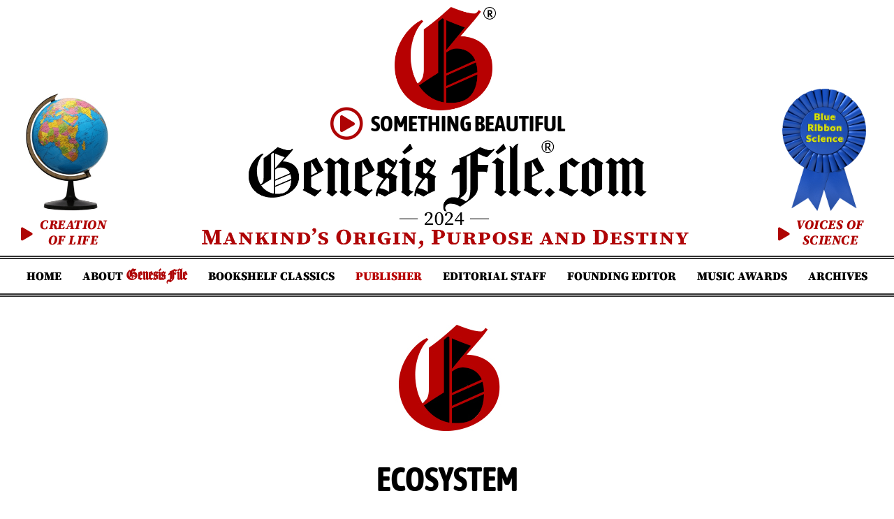

--- FILE ---
content_type: text/html; charset=UTF-8
request_url: https://genesisfile.com/ecosystem/
body_size: 29078
content:
<!doctype html>
<html lang="en-US">
<head>
	<meta charset="UTF-8">
	<meta name="viewport" content="width=device-width, initial-scale=1">
	<link rel="profile" href="https://gmpg.org/xfn/11">
	<title>Ecosystem &#8211; Genesis File 2023&#8230;.</title>
<meta name='robots' content='max-image-preview:large' />
	<style>img:is([sizes="auto" i], [sizes^="auto," i]) { contain-intrinsic-size: 3000px 1500px }</style>
	<link rel="alternate" type="application/rss+xml" title="Genesis File 2023.... &raquo; Feed" href="https://genesisfile.com/feed/" />
<link rel="alternate" type="application/rss+xml" title="Genesis File 2023.... &raquo; Comments Feed" href="https://genesisfile.com/comments/feed/" />
<script>
window._wpemojiSettings = {"baseUrl":"https:\/\/s.w.org\/images\/core\/emoji\/15.1.0\/72x72\/","ext":".png","svgUrl":"https:\/\/s.w.org\/images\/core\/emoji\/15.1.0\/svg\/","svgExt":".svg","source":{"concatemoji":"https:\/\/genesisfile.com\/wp-includes\/js\/wp-emoji-release.min.js?ver=0894660cbc041d7dab66815ae5a46ea5"}};
/*! This file is auto-generated */
!function(i,n){var o,s,e;function c(e){try{var t={supportTests:e,timestamp:(new Date).valueOf()};sessionStorage.setItem(o,JSON.stringify(t))}catch(e){}}function p(e,t,n){e.clearRect(0,0,e.canvas.width,e.canvas.height),e.fillText(t,0,0);var t=new Uint32Array(e.getImageData(0,0,e.canvas.width,e.canvas.height).data),r=(e.clearRect(0,0,e.canvas.width,e.canvas.height),e.fillText(n,0,0),new Uint32Array(e.getImageData(0,0,e.canvas.width,e.canvas.height).data));return t.every(function(e,t){return e===r[t]})}function u(e,t,n){switch(t){case"flag":return n(e,"\ud83c\udff3\ufe0f\u200d\u26a7\ufe0f","\ud83c\udff3\ufe0f\u200b\u26a7\ufe0f")?!1:!n(e,"\ud83c\uddfa\ud83c\uddf3","\ud83c\uddfa\u200b\ud83c\uddf3")&&!n(e,"\ud83c\udff4\udb40\udc67\udb40\udc62\udb40\udc65\udb40\udc6e\udb40\udc67\udb40\udc7f","\ud83c\udff4\u200b\udb40\udc67\u200b\udb40\udc62\u200b\udb40\udc65\u200b\udb40\udc6e\u200b\udb40\udc67\u200b\udb40\udc7f");case"emoji":return!n(e,"\ud83d\udc26\u200d\ud83d\udd25","\ud83d\udc26\u200b\ud83d\udd25")}return!1}function f(e,t,n){var r="undefined"!=typeof WorkerGlobalScope&&self instanceof WorkerGlobalScope?new OffscreenCanvas(300,150):i.createElement("canvas"),a=r.getContext("2d",{willReadFrequently:!0}),o=(a.textBaseline="top",a.font="600 32px Arial",{});return e.forEach(function(e){o[e]=t(a,e,n)}),o}function t(e){var t=i.createElement("script");t.src=e,t.defer=!0,i.head.appendChild(t)}"undefined"!=typeof Promise&&(o="wpEmojiSettingsSupports",s=["flag","emoji"],n.supports={everything:!0,everythingExceptFlag:!0},e=new Promise(function(e){i.addEventListener("DOMContentLoaded",e,{once:!0})}),new Promise(function(t){var n=function(){try{var e=JSON.parse(sessionStorage.getItem(o));if("object"==typeof e&&"number"==typeof e.timestamp&&(new Date).valueOf()<e.timestamp+604800&&"object"==typeof e.supportTests)return e.supportTests}catch(e){}return null}();if(!n){if("undefined"!=typeof Worker&&"undefined"!=typeof OffscreenCanvas&&"undefined"!=typeof URL&&URL.createObjectURL&&"undefined"!=typeof Blob)try{var e="postMessage("+f.toString()+"("+[JSON.stringify(s),u.toString(),p.toString()].join(",")+"));",r=new Blob([e],{type:"text/javascript"}),a=new Worker(URL.createObjectURL(r),{name:"wpTestEmojiSupports"});return void(a.onmessage=function(e){c(n=e.data),a.terminate(),t(n)})}catch(e){}c(n=f(s,u,p))}t(n)}).then(function(e){for(var t in e)n.supports[t]=e[t],n.supports.everything=n.supports.everything&&n.supports[t],"flag"!==t&&(n.supports.everythingExceptFlag=n.supports.everythingExceptFlag&&n.supports[t]);n.supports.everythingExceptFlag=n.supports.everythingExceptFlag&&!n.supports.flag,n.DOMReady=!1,n.readyCallback=function(){n.DOMReady=!0}}).then(function(){return e}).then(function(){var e;n.supports.everything||(n.readyCallback(),(e=n.source||{}).concatemoji?t(e.concatemoji):e.wpemoji&&e.twemoji&&(t(e.twemoji),t(e.wpemoji)))}))}((window,document),window._wpemojiSettings);
</script>
<link rel="stylesheet" type="text/css" href="https://use.typekit.net/mnz3fcd.css"><link rel='stylesheet' id='pa-frontend-css' href='https://genesisfile.com/wp-content/uploads/premium-addons-elementor/pa-frontend-f735251b0.min.css?ver=1769219421' media='all' />
<style id='wp-emoji-styles-inline-css'>

	img.wp-smiley, img.emoji {
		display: inline !important;
		border: none !important;
		box-shadow: none !important;
		height: 1em !important;
		width: 1em !important;
		margin: 0 0.07em !important;
		vertical-align: -0.1em !important;
		background: none !important;
		padding: 0 !important;
	}
</style>
<style id='global-styles-inline-css'>
:root{--wp--preset--aspect-ratio--square: 1;--wp--preset--aspect-ratio--4-3: 4/3;--wp--preset--aspect-ratio--3-4: 3/4;--wp--preset--aspect-ratio--3-2: 3/2;--wp--preset--aspect-ratio--2-3: 2/3;--wp--preset--aspect-ratio--16-9: 16/9;--wp--preset--aspect-ratio--9-16: 9/16;--wp--preset--color--black: #000000;--wp--preset--color--cyan-bluish-gray: #abb8c3;--wp--preset--color--white: #ffffff;--wp--preset--color--pale-pink: #f78da7;--wp--preset--color--vivid-red: #cf2e2e;--wp--preset--color--luminous-vivid-orange: #ff6900;--wp--preset--color--luminous-vivid-amber: #fcb900;--wp--preset--color--light-green-cyan: #7bdcb5;--wp--preset--color--vivid-green-cyan: #00d084;--wp--preset--color--pale-cyan-blue: #8ed1fc;--wp--preset--color--vivid-cyan-blue: #0693e3;--wp--preset--color--vivid-purple: #9b51e0;--wp--preset--gradient--vivid-cyan-blue-to-vivid-purple: linear-gradient(135deg,rgba(6,147,227,1) 0%,rgb(155,81,224) 100%);--wp--preset--gradient--light-green-cyan-to-vivid-green-cyan: linear-gradient(135deg,rgb(122,220,180) 0%,rgb(0,208,130) 100%);--wp--preset--gradient--luminous-vivid-amber-to-luminous-vivid-orange: linear-gradient(135deg,rgba(252,185,0,1) 0%,rgba(255,105,0,1) 100%);--wp--preset--gradient--luminous-vivid-orange-to-vivid-red: linear-gradient(135deg,rgba(255,105,0,1) 0%,rgb(207,46,46) 100%);--wp--preset--gradient--very-light-gray-to-cyan-bluish-gray: linear-gradient(135deg,rgb(238,238,238) 0%,rgb(169,184,195) 100%);--wp--preset--gradient--cool-to-warm-spectrum: linear-gradient(135deg,rgb(74,234,220) 0%,rgb(151,120,209) 20%,rgb(207,42,186) 40%,rgb(238,44,130) 60%,rgb(251,105,98) 80%,rgb(254,248,76) 100%);--wp--preset--gradient--blush-light-purple: linear-gradient(135deg,rgb(255,206,236) 0%,rgb(152,150,240) 100%);--wp--preset--gradient--blush-bordeaux: linear-gradient(135deg,rgb(254,205,165) 0%,rgb(254,45,45) 50%,rgb(107,0,62) 100%);--wp--preset--gradient--luminous-dusk: linear-gradient(135deg,rgb(255,203,112) 0%,rgb(199,81,192) 50%,rgb(65,88,208) 100%);--wp--preset--gradient--pale-ocean: linear-gradient(135deg,rgb(255,245,203) 0%,rgb(182,227,212) 50%,rgb(51,167,181) 100%);--wp--preset--gradient--electric-grass: linear-gradient(135deg,rgb(202,248,128) 0%,rgb(113,206,126) 100%);--wp--preset--gradient--midnight: linear-gradient(135deg,rgb(2,3,129) 0%,rgb(40,116,252) 100%);--wp--preset--font-size--small: 13px;--wp--preset--font-size--medium: 20px;--wp--preset--font-size--large: 36px;--wp--preset--font-size--x-large: 42px;--wp--preset--spacing--20: 0.44rem;--wp--preset--spacing--30: 0.67rem;--wp--preset--spacing--40: 1rem;--wp--preset--spacing--50: 1.5rem;--wp--preset--spacing--60: 2.25rem;--wp--preset--spacing--70: 3.38rem;--wp--preset--spacing--80: 5.06rem;--wp--preset--shadow--natural: 6px 6px 9px rgba(0, 0, 0, 0.2);--wp--preset--shadow--deep: 12px 12px 50px rgba(0, 0, 0, 0.4);--wp--preset--shadow--sharp: 6px 6px 0px rgba(0, 0, 0, 0.2);--wp--preset--shadow--outlined: 6px 6px 0px -3px rgba(255, 255, 255, 1), 6px 6px rgba(0, 0, 0, 1);--wp--preset--shadow--crisp: 6px 6px 0px rgba(0, 0, 0, 1);}:root { --wp--style--global--content-size: 800px;--wp--style--global--wide-size: 1200px; }:where(body) { margin: 0; }.wp-site-blocks > .alignleft { float: left; margin-right: 2em; }.wp-site-blocks > .alignright { float: right; margin-left: 2em; }.wp-site-blocks > .aligncenter { justify-content: center; margin-left: auto; margin-right: auto; }:where(.wp-site-blocks) > * { margin-block-start: 24px; margin-block-end: 0; }:where(.wp-site-blocks) > :first-child { margin-block-start: 0; }:where(.wp-site-blocks) > :last-child { margin-block-end: 0; }:root { --wp--style--block-gap: 24px; }:root :where(.is-layout-flow) > :first-child{margin-block-start: 0;}:root :where(.is-layout-flow) > :last-child{margin-block-end: 0;}:root :where(.is-layout-flow) > *{margin-block-start: 24px;margin-block-end: 0;}:root :where(.is-layout-constrained) > :first-child{margin-block-start: 0;}:root :where(.is-layout-constrained) > :last-child{margin-block-end: 0;}:root :where(.is-layout-constrained) > *{margin-block-start: 24px;margin-block-end: 0;}:root :where(.is-layout-flex){gap: 24px;}:root :where(.is-layout-grid){gap: 24px;}.is-layout-flow > .alignleft{float: left;margin-inline-start: 0;margin-inline-end: 2em;}.is-layout-flow > .alignright{float: right;margin-inline-start: 2em;margin-inline-end: 0;}.is-layout-flow > .aligncenter{margin-left: auto !important;margin-right: auto !important;}.is-layout-constrained > .alignleft{float: left;margin-inline-start: 0;margin-inline-end: 2em;}.is-layout-constrained > .alignright{float: right;margin-inline-start: 2em;margin-inline-end: 0;}.is-layout-constrained > .aligncenter{margin-left: auto !important;margin-right: auto !important;}.is-layout-constrained > :where(:not(.alignleft):not(.alignright):not(.alignfull)){max-width: var(--wp--style--global--content-size);margin-left: auto !important;margin-right: auto !important;}.is-layout-constrained > .alignwide{max-width: var(--wp--style--global--wide-size);}body .is-layout-flex{display: flex;}.is-layout-flex{flex-wrap: wrap;align-items: center;}.is-layout-flex > :is(*, div){margin: 0;}body .is-layout-grid{display: grid;}.is-layout-grid > :is(*, div){margin: 0;}body{padding-top: 0px;padding-right: 0px;padding-bottom: 0px;padding-left: 0px;}a:where(:not(.wp-element-button)){text-decoration: underline;}:root :where(.wp-element-button, .wp-block-button__link){background-color: #32373c;border-width: 0;color: #fff;font-family: inherit;font-size: inherit;line-height: inherit;padding: calc(0.667em + 2px) calc(1.333em + 2px);text-decoration: none;}.has-black-color{color: var(--wp--preset--color--black) !important;}.has-cyan-bluish-gray-color{color: var(--wp--preset--color--cyan-bluish-gray) !important;}.has-white-color{color: var(--wp--preset--color--white) !important;}.has-pale-pink-color{color: var(--wp--preset--color--pale-pink) !important;}.has-vivid-red-color{color: var(--wp--preset--color--vivid-red) !important;}.has-luminous-vivid-orange-color{color: var(--wp--preset--color--luminous-vivid-orange) !important;}.has-luminous-vivid-amber-color{color: var(--wp--preset--color--luminous-vivid-amber) !important;}.has-light-green-cyan-color{color: var(--wp--preset--color--light-green-cyan) !important;}.has-vivid-green-cyan-color{color: var(--wp--preset--color--vivid-green-cyan) !important;}.has-pale-cyan-blue-color{color: var(--wp--preset--color--pale-cyan-blue) !important;}.has-vivid-cyan-blue-color{color: var(--wp--preset--color--vivid-cyan-blue) !important;}.has-vivid-purple-color{color: var(--wp--preset--color--vivid-purple) !important;}.has-black-background-color{background-color: var(--wp--preset--color--black) !important;}.has-cyan-bluish-gray-background-color{background-color: var(--wp--preset--color--cyan-bluish-gray) !important;}.has-white-background-color{background-color: var(--wp--preset--color--white) !important;}.has-pale-pink-background-color{background-color: var(--wp--preset--color--pale-pink) !important;}.has-vivid-red-background-color{background-color: var(--wp--preset--color--vivid-red) !important;}.has-luminous-vivid-orange-background-color{background-color: var(--wp--preset--color--luminous-vivid-orange) !important;}.has-luminous-vivid-amber-background-color{background-color: var(--wp--preset--color--luminous-vivid-amber) !important;}.has-light-green-cyan-background-color{background-color: var(--wp--preset--color--light-green-cyan) !important;}.has-vivid-green-cyan-background-color{background-color: var(--wp--preset--color--vivid-green-cyan) !important;}.has-pale-cyan-blue-background-color{background-color: var(--wp--preset--color--pale-cyan-blue) !important;}.has-vivid-cyan-blue-background-color{background-color: var(--wp--preset--color--vivid-cyan-blue) !important;}.has-vivid-purple-background-color{background-color: var(--wp--preset--color--vivid-purple) !important;}.has-black-border-color{border-color: var(--wp--preset--color--black) !important;}.has-cyan-bluish-gray-border-color{border-color: var(--wp--preset--color--cyan-bluish-gray) !important;}.has-white-border-color{border-color: var(--wp--preset--color--white) !important;}.has-pale-pink-border-color{border-color: var(--wp--preset--color--pale-pink) !important;}.has-vivid-red-border-color{border-color: var(--wp--preset--color--vivid-red) !important;}.has-luminous-vivid-orange-border-color{border-color: var(--wp--preset--color--luminous-vivid-orange) !important;}.has-luminous-vivid-amber-border-color{border-color: var(--wp--preset--color--luminous-vivid-amber) !important;}.has-light-green-cyan-border-color{border-color: var(--wp--preset--color--light-green-cyan) !important;}.has-vivid-green-cyan-border-color{border-color: var(--wp--preset--color--vivid-green-cyan) !important;}.has-pale-cyan-blue-border-color{border-color: var(--wp--preset--color--pale-cyan-blue) !important;}.has-vivid-cyan-blue-border-color{border-color: var(--wp--preset--color--vivid-cyan-blue) !important;}.has-vivid-purple-border-color{border-color: var(--wp--preset--color--vivid-purple) !important;}.has-vivid-cyan-blue-to-vivid-purple-gradient-background{background: var(--wp--preset--gradient--vivid-cyan-blue-to-vivid-purple) !important;}.has-light-green-cyan-to-vivid-green-cyan-gradient-background{background: var(--wp--preset--gradient--light-green-cyan-to-vivid-green-cyan) !important;}.has-luminous-vivid-amber-to-luminous-vivid-orange-gradient-background{background: var(--wp--preset--gradient--luminous-vivid-amber-to-luminous-vivid-orange) !important;}.has-luminous-vivid-orange-to-vivid-red-gradient-background{background: var(--wp--preset--gradient--luminous-vivid-orange-to-vivid-red) !important;}.has-very-light-gray-to-cyan-bluish-gray-gradient-background{background: var(--wp--preset--gradient--very-light-gray-to-cyan-bluish-gray) !important;}.has-cool-to-warm-spectrum-gradient-background{background: var(--wp--preset--gradient--cool-to-warm-spectrum) !important;}.has-blush-light-purple-gradient-background{background: var(--wp--preset--gradient--blush-light-purple) !important;}.has-blush-bordeaux-gradient-background{background: var(--wp--preset--gradient--blush-bordeaux) !important;}.has-luminous-dusk-gradient-background{background: var(--wp--preset--gradient--luminous-dusk) !important;}.has-pale-ocean-gradient-background{background: var(--wp--preset--gradient--pale-ocean) !important;}.has-electric-grass-gradient-background{background: var(--wp--preset--gradient--electric-grass) !important;}.has-midnight-gradient-background{background: var(--wp--preset--gradient--midnight) !important;}.has-small-font-size{font-size: var(--wp--preset--font-size--small) !important;}.has-medium-font-size{font-size: var(--wp--preset--font-size--medium) !important;}.has-large-font-size{font-size: var(--wp--preset--font-size--large) !important;}.has-x-large-font-size{font-size: var(--wp--preset--font-size--x-large) !important;}
:root :where(.wp-block-pullquote){font-size: 1.5em;line-height: 1.6;}
</style>
<link rel='stylesheet' id='hello-elementor-css' href='https://genesisfile.com/wp-content/themes/hello-elementor/style.min.css?ver=3.4.1' media='all' />
<link rel='stylesheet' id='hello-elementor-theme-style-css' href='https://genesisfile.com/wp-content/themes/hello-elementor/theme.min.css?ver=3.4.1' media='all' />
<link rel='stylesheet' id='hello-elementor-header-footer-css' href='https://genesisfile.com/wp-content/themes/hello-elementor/header-footer.min.css?ver=3.4.1' media='all' />
<link rel='stylesheet' id='elementor-frontend-css' href='https://genesisfile.com/wp-content/plugins/elementor/assets/css/frontend.min.css?ver=3.28.4' media='all' />
<link rel='stylesheet' id='widget-image-css' href='https://genesisfile.com/wp-content/plugins/elementor/assets/css/widget-image.min.css?ver=3.28.4' media='all' />
<link rel='stylesheet' id='widget-icon-list-css' href='https://genesisfile.com/wp-content/plugins/elementor/assets/css/widget-icon-list.min.css?ver=3.28.4' media='all' />
<link rel='stylesheet' id='widget-nav-menu-css' href='https://genesisfile.com/wp-content/plugins/elementor-pro/assets/css/widget-nav-menu.min.css?ver=3.28.4' media='all' />
<link rel='stylesheet' id='eael-general-css' href='https://genesisfile.com/wp-content/plugins/essential-addons-for-elementor-lite/assets/front-end/css/view/general.min.css?ver=6.1.12' media='all' />
<link rel='stylesheet' id='eael-1953-css' href='https://genesisfile.com/wp-content/uploads/essential-addons-elementor/eael-1953.css?ver=1684179209' media='all' />
<link rel='stylesheet' id='widget-heading-css' href='https://genesisfile.com/wp-content/plugins/elementor/assets/css/widget-heading.min.css?ver=3.28.4' media='all' />
<link rel='stylesheet' id='widget-loop-common-css' href='https://genesisfile.com/wp-content/plugins/elementor-pro/assets/css/widget-loop-common.min.css?ver=3.28.4' media='all' />
<link rel='stylesheet' id='widget-loop-grid-css' href='https://genesisfile.com/wp-content/plugins/elementor-pro/assets/css/widget-loop-grid.min.css?ver=3.28.4' media='all' />
<link rel='stylesheet' id='font-awesome-5-all-css' href='https://genesisfile.com/wp-content/plugins/elementor/assets/lib/font-awesome/css/all.min.css?ver=4.11.6' media='all' />
<link rel='stylesheet' id='pa-prettyphoto-css' href='https://genesisfile.com/wp-content/plugins/premium-addons-for-elementor/assets/frontend/min-css/prettyphoto.min.css?ver=4.11.6' media='all' />
<link rel='stylesheet' id='e-animation-fadeIn-css' href='https://genesisfile.com/wp-content/plugins/elementor/assets/lib/animations/styles/fadeIn.min.css?ver=3.28.4' media='all' />
<link rel='stylesheet' id='e-popup-css' href='https://genesisfile.com/wp-content/plugins/elementor-pro/assets/css/conditionals/popup.min.css?ver=3.28.4' media='all' />
<link rel='stylesheet' id='e-animation-float-css' href='https://genesisfile.com/wp-content/plugins/elementor/assets/lib/animations/styles/e-animation-float.min.css?ver=3.28.4' media='all' />
<link rel='stylesheet' id='e-animation-rollIn-css' href='https://genesisfile.com/wp-content/plugins/elementor/assets/lib/animations/styles/rollIn.min.css?ver=3.28.4' media='all' />
<link rel='stylesheet' id='e-motion-fx-css' href='https://genesisfile.com/wp-content/plugins/elementor-pro/assets/css/modules/motion-fx.min.css?ver=3.28.4' media='all' />
<link rel='stylesheet' id='elementor-icons-css' href='https://genesisfile.com/wp-content/plugins/elementor/assets/lib/eicons/css/elementor-icons.min.css?ver=5.36.0' media='all' />
<style id='elementor-icons-inline-css'>

		.elementor-add-new-section .elementor-add-templately-promo-button{
            background-color: #5d4fff;
            background-image: url(https://genesisfile.com/wp-content/plugins/essential-addons-for-elementor-lite/assets/admin/images/templately/logo-icon.svg);
            background-repeat: no-repeat;
            background-position: center center;
            position: relative;
        }
        
		.elementor-add-new-section .elementor-add-templately-promo-button > i{
            height: 12px;
        }
        
        body .elementor-add-new-section .elementor-add-section-area-button {
            margin-left: 0;
        }

		.elementor-add-new-section .elementor-add-templately-promo-button{
            background-color: #5d4fff;
            background-image: url(https://genesisfile.com/wp-content/plugins/essential-addons-for-elementor-lite/assets/admin/images/templately/logo-icon.svg);
            background-repeat: no-repeat;
            background-position: center center;
            position: relative;
        }
        
		.elementor-add-new-section .elementor-add-templately-promo-button > i{
            height: 12px;
        }
        
        body .elementor-add-new-section .elementor-add-section-area-button {
            margin-left: 0;
        }
</style>
<link rel='stylesheet' id='elementor-post-2723-css' href='https://genesisfile.com/wp-content/uploads/elementor/css/post-2723.css?ver=1742715463' media='all' />
<link rel='stylesheet' id='pa-slick-css' href='https://genesisfile.com/wp-content/plugins/premium-addons-for-elementor/assets/frontend/min-css/slick.min.css?ver=4.11.6' media='all' />
<link rel='stylesheet' id='elementor-post-13988-css' href='https://genesisfile.com/wp-content/uploads/elementor/css/post-13988.css?ver=1742783654' media='all' />
<link rel='stylesheet' id='elementor-post-1949-css' href='https://genesisfile.com/wp-content/uploads/elementor/css/post-1949.css?ver=1742715735' media='all' />
<link rel='stylesheet' id='elementor-post-1953-css' href='https://genesisfile.com/wp-content/uploads/elementor/css/post-1953.css?ver=1742715736' media='all' />
<link rel='stylesheet' id='elementor-post-15284-css' href='https://genesisfile.com/wp-content/uploads/elementor/css/post-15284.css?ver=1742715464' media='all' />
<link rel='stylesheet' id='elementor-post-14368-css' href='https://genesisfile.com/wp-content/uploads/elementor/css/post-14368.css?ver=1742715464' media='all' />
<link rel='stylesheet' id='elementor-post-11217-css' href='https://genesisfile.com/wp-content/uploads/elementor/css/post-11217.css?ver=1742715464' media='all' />
<link rel='stylesheet' id='font-awesome-4-shim-css' href='https://genesisfile.com/wp-content/plugins/elementor/assets/lib/font-awesome/css/v4-shims.min.css?ver=6.1.12' media='all' />
<link rel='stylesheet' id='elementor-gf-local-asapcondensed-css' href='https://genesisfile.com/wp-content/uploads/elementor/google-fonts/css/asapcondensed.css?ver=1742370423' media='all' />
<link rel='stylesheet' id='elementor-gf-local-sourceserifpro-css' href='https://genesisfile.com/wp-content/uploads/elementor/google-fonts/css/sourceserifpro.css?ver=1742370425' media='all' />
<link rel='stylesheet' id='elementor-gf-local-lato-css' href='https://genesisfile.com/wp-content/uploads/elementor/google-fonts/css/lato.css?ver=1742370425' media='all' />
<link rel='stylesheet' id='elementor-icons-shared-0-css' href='https://genesisfile.com/wp-content/plugins/elementor/assets/lib/font-awesome/css/fontawesome.min.css?ver=5.15.3' media='all' />
<link rel='stylesheet' id='elementor-icons-fa-solid-css' href='https://genesisfile.com/wp-content/plugins/elementor/assets/lib/font-awesome/css/solid.min.css?ver=5.15.3' media='all' />
<link rel='stylesheet' id='elementor-icons-fa-regular-css' href='https://genesisfile.com/wp-content/plugins/elementor/assets/lib/font-awesome/css/regular.min.css?ver=5.15.3' media='all' />
<link rel='stylesheet' id='elementor-icons-fa-brands-css' href='https://genesisfile.com/wp-content/plugins/elementor/assets/lib/font-awesome/css/brands.min.css?ver=5.15.3' media='all' />
<script src="https://genesisfile.com/wp-includes/js/jquery/jquery.min.js?ver=3.7.1" id="jquery-core-js"></script>
<script src="https://genesisfile.com/wp-includes/js/jquery/jquery-migrate.min.js?ver=3.4.1" id="jquery-migrate-js"></script>
<link rel="https://api.w.org/" href="https://genesisfile.com/wp-json/" /><link rel="alternate" title="JSON" type="application/json" href="https://genesisfile.com/wp-json/wp/v2/pages/13988" /><link rel="canonical" href="https://genesisfile.com/ecosystem/" />
<link rel="alternate" title="oEmbed (JSON)" type="application/json+oembed" href="https://genesisfile.com/wp-json/oembed/1.0/embed?url=https%3A%2F%2Fgenesisfile.com%2Fecosystem%2F" />
<link rel="alternate" title="oEmbed (XML)" type="text/xml+oembed" href="https://genesisfile.com/wp-json/oembed/1.0/embed?url=https%3A%2F%2Fgenesisfile.com%2Fecosystem%2F&#038;format=xml" />

<!--BEGIN: TRACKING CODE MANAGER (v2.4.0) BY INTELLYWP.COM IN HEAD//-->
<!-- Global site tag (gtag.js) - Google Analytics -->
<script async src="https://www.googletagmanager.com/gtag/js?id=G-GBNVDTS3JK"></script>
<script>
  window.dataLayer = window.dataLayer || [];
  function gtag(){dataLayer.push(arguments);}
  gtag('js', new Date());

  gtag('config', 'G-GBNVDTS3JK');
</script>

<!-- Event snippet for Website traffic conversion page -->
<script>
  gtag('event', 'conversion', {'send_to': 'AW-706299207/miPoCNbkrp0CEMeK5dAC'});
</script>

<!-- Global site tag (gtag.js) - Google Ads: 706299207 -->
<script async src="https://www.googletagmanager.com/gtag/js?id=AW-706299207"></script>
<script>
  window.dataLayer = window.dataLayer || [];
  function gtag(){dataLayer.push(arguments);}
  gtag('js', new Date());

  gtag('config', 'AW-706299207');
</script>

<!--END: https://wordpress.org/plugins/tracking-code-manager IN HEAD//--><meta name="generator" content="Elementor 3.28.4; features: additional_custom_breakpoints, e_local_google_fonts; settings: css_print_method-external, google_font-enabled, font_display-auto">
			<style>
				.e-con.e-parent:nth-of-type(n+4):not(.e-lazyloaded):not(.e-no-lazyload),
				.e-con.e-parent:nth-of-type(n+4):not(.e-lazyloaded):not(.e-no-lazyload) * {
					background-image: none !important;
				}
				@media screen and (max-height: 1024px) {
					.e-con.e-parent:nth-of-type(n+3):not(.e-lazyloaded):not(.e-no-lazyload),
					.e-con.e-parent:nth-of-type(n+3):not(.e-lazyloaded):not(.e-no-lazyload) * {
						background-image: none !important;
					}
				}
				@media screen and (max-height: 640px) {
					.e-con.e-parent:nth-of-type(n+2):not(.e-lazyloaded):not(.e-no-lazyload),
					.e-con.e-parent:nth-of-type(n+2):not(.e-lazyloaded):not(.e-no-lazyload) * {
						background-image: none !important;
					}
				}
			</style>
			<style type="text/css">.broken_link, a.broken_link {
	text-decoration: line-through;
}</style><link rel="icon" href="https://genesisfile.com/wp-content/uploads/2020/06/genesis-file-favicon-150x150.png" sizes="32x32" />
<link rel="icon" href="https://genesisfile.com/wp-content/uploads/2020/06/genesis-file-favicon-300x300.png" sizes="192x192" />
<link rel="apple-touch-icon" href="https://genesisfile.com/wp-content/uploads/2020/06/genesis-file-favicon-300x300.png" />
<meta name="msapplication-TileImage" content="https://genesisfile.com/wp-content/uploads/2020/06/genesis-file-favicon-300x300.png" />
		<style id="wp-custom-css">
			.text-reference {
	font-size: 9pt;
	font-weight: bold;
}

.red-menu a {
	color: #b80101 !important;
}		</style>
		</head>
<body data-rsssl=1 class="wp-singular page-template page-template-elementor_header_footer page page-id-13988 wp-custom-logo wp-embed-responsive wp-theme-hello-elementor hello-elementor-default elementor-default elementor-template-full-width elementor-kit-2723 elementor-page elementor-page-13988">


<a class="skip-link screen-reader-text" href="#content">Skip to content</a>

		<div data-elementor-type="header" data-elementor-id="1949" class="elementor elementor-1949 elementor-location-header" data-elementor-post-type="elementor_library">
					<section class="elementor-section elementor-top-section elementor-element elementor-element-67493bb2 elementor-section-full_width elementor-section-height-default elementor-section-height-default" data-id="67493bb2" data-element_type="section">
						<div class="elementor-container elementor-column-gap-default">
					<div class="elementor-column elementor-col-33 elementor-top-column elementor-element elementor-element-1d1a6c7c elementor-hidden-tablet elementor-hidden-phone" data-id="1d1a6c7c" data-element_type="column">
			<div class="elementor-widget-wrap elementor-element-populated">
						<div class="elementor-element elementor-element-59e902e elementor-widget elementor-widget-image" data-id="59e902e" data-element_type="widget" data-widget_type="image.default">
				<div class="elementor-widget-container">
																<a href="https://genesisfile.com/the-moment-time-began/">
							<img fetchpriority="high" width="227" height="320" src="https://genesisfile.com/wp-content/uploads/2019/12/globe-color.png" class="attachment-large size-large wp-image-16057" alt="" srcset="https://genesisfile.com/wp-content/uploads/2019/12/globe-color.png 227w, https://genesisfile.com/wp-content/uploads/2019/12/globe-color-213x300.png 213w" sizes="(max-width: 227px) 100vw, 227px" />								</a>
															</div>
				</div>
				<div class="elementor-element elementor-element-32f196d elementor-align-center elementor-widget elementor-widget-button" data-id="32f196d" data-element_type="widget" data-widget_type="button.default">
				<div class="elementor-widget-container">
									<div class="elementor-button-wrapper">
					<a class="elementor-button elementor-button-link elementor-size-sm" href="https://genesisfile.com/the-creation-of-life/">
						<span class="elementor-button-content-wrapper">
						<span class="elementor-button-icon">
				<i aria-hidden="true" class="fas fa-play"></i>			</span>
									<span class="elementor-button-text">Creation of Life</span>
					</span>
					</a>
				</div>
								</div>
				</div>
					</div>
		</div>
				<div class="elementor-column elementor-col-33 elementor-top-column elementor-element elementor-element-2339cb1d" data-id="2339cb1d" data-element_type="column">
			<div class="elementor-widget-wrap elementor-element-populated">
						<div class="elementor-element elementor-element-4698199 elementor-widget elementor-widget-image" data-id="4698199" data-element_type="widget" data-widget_type="image.default">
				<div class="elementor-widget-container">
															<img width="261" height="266" src="https://genesisfile.com/wp-content/uploads/2019/12/Registered-G-with-circle-1.png" class="attachment-large size-large wp-image-20185" alt="" srcset="https://genesisfile.com/wp-content/uploads/2019/12/Registered-G-with-circle-1.png 261w, https://genesisfile.com/wp-content/uploads/2019/12/Registered-G-with-circle-1-60x60.png 60w" sizes="(max-width: 261px) 100vw, 261px" />															</div>
				</div>
				<div class="elementor-element elementor-element-b6ed40d elementor-align-center elementor-icon-list--layout-traditional elementor-list-item-link-full_width elementor-widget elementor-widget-icon-list" data-id="b6ed40d" data-element_type="widget" data-widget_type="icon-list.default">
				<div class="elementor-widget-container">
							<ul class="elementor-icon-list-items">
							<li class="elementor-icon-list-item">
											<a href="https://genesisfile.com/mans-origin-purpose-destiny/">

												<span class="elementor-icon-list-icon">
							<i aria-hidden="true" class="far fa-play-circle"></i>						</span>
										<span class="elementor-icon-list-text">Something Beautiful</span>
											</a>
									</li>
						</ul>
						</div>
				</div>
				<div class="elementor-element elementor-element-23a0a4a8 elementor-widget elementor-widget-theme-site-logo elementor-widget-image" data-id="23a0a4a8" data-element_type="widget" data-widget_type="theme-site-logo.default">
				<div class="elementor-widget-container">
											<a href="https://genesisfile.com">
			<img width="1325" height="295" src="https://genesisfile.com/wp-content/uploads/2020/02/2024-New-Genesis-File-Logo.png" class="attachment-full size-full wp-image-18800" alt="" srcset="https://genesisfile.com/wp-content/uploads/2020/02/2024-New-Genesis-File-Logo.png 1325w, https://genesisfile.com/wp-content/uploads/2020/02/2024-New-Genesis-File-Logo-300x67.png 300w, https://genesisfile.com/wp-content/uploads/2020/02/2024-New-Genesis-File-Logo-1024x228.png 1024w, https://genesisfile.com/wp-content/uploads/2020/02/2024-New-Genesis-File-Logo-768x171.png 768w" sizes="(max-width: 1325px) 100vw, 1325px" />				</a>
											</div>
				</div>
					</div>
		</div>
				<div class="elementor-column elementor-col-33 elementor-top-column elementor-element elementor-element-61edf67f elementor-hidden-tablet elementor-hidden-phone" data-id="61edf67f" data-element_type="column">
			<div class="elementor-widget-wrap elementor-element-populated">
						<div class="elementor-element elementor-element-c4f11e5 blue-ribbon elementor-widget elementor-widget-image" data-id="c4f11e5" data-element_type="widget" data-widget_type="image.default">
				<div class="elementor-widget-container">
																<a href="https://genesisfile.com/blue-ribbon-science-honors/">
							<img loading="lazy" width="300" height="438" src="https://genesisfile.com/wp-content/uploads/2021/07/blue-ribbon-science-ribbon-short-small.png" class="attachment-full size-full wp-image-8572" alt="" srcset="https://genesisfile.com/wp-content/uploads/2021/07/blue-ribbon-science-ribbon-short-small.png 300w, https://genesisfile.com/wp-content/uploads/2021/07/blue-ribbon-science-ribbon-short-small-205x300.png 205w" sizes="(max-width: 300px) 100vw, 300px" />								</a>
															</div>
				</div>
				<div class="elementor-element elementor-element-ed64b2e elementor-align-center elementor-widget elementor-widget-button" data-id="ed64b2e" data-element_type="widget" data-widget_type="button.default">
				<div class="elementor-widget-container">
									<div class="elementor-button-wrapper">
					<a class="elementor-button elementor-button-link elementor-size-sm" href="https://genesisfile.com/science-confirms-creation/">
						<span class="elementor-button-content-wrapper">
						<span class="elementor-button-icon">
				<i aria-hidden="true" class="fas fa-play"></i>			</span>
									<span class="elementor-button-text">Voices of Science</span>
					</span>
					</a>
				</div>
								</div>
				</div>
					</div>
		</div>
					</div>
		</section>
				<section class="elementor-section elementor-top-section elementor-element elementor-element-6fe62bbd elementor-section-full_width elementor-section-height-default elementor-section-height-default" data-id="6fe62bbd" data-element_type="section">
						<div class="elementor-container elementor-column-gap-default">
					<div class="elementor-column elementor-col-100 elementor-top-column elementor-element elementor-element-45a0fd00" data-id="45a0fd00" data-element_type="column">
			<div class="elementor-widget-wrap elementor-element-populated">
						<div class="elementor-element elementor-element-149916f elementor-nav-menu__align-center elementor-nav-menu--dropdown-mobile elementor-hidden-tablet elementor-hidden-phone elementor-nav-menu__text-align-aside elementor-nav-menu--toggle elementor-nav-menu--burger elementor-widget elementor-widget-nav-menu" data-id="149916f" data-element_type="widget" data-settings="{&quot;layout&quot;:&quot;horizontal&quot;,&quot;submenu_icon&quot;:{&quot;value&quot;:&quot;&lt;i class=\&quot;fas fa-caret-down\&quot;&gt;&lt;\/i&gt;&quot;,&quot;library&quot;:&quot;fa-solid&quot;},&quot;toggle&quot;:&quot;burger&quot;}" data-widget_type="nav-menu.default">
				<div class="elementor-widget-container">
								<nav aria-label="Menu" class="elementor-nav-menu--main elementor-nav-menu__container elementor-nav-menu--layout-horizontal e--pointer-none">
				<ul id="menu-1-149916f" class="elementor-nav-menu"><li class="menu-item menu-item-type-custom menu-item-object-custom menu-item-home menu-item-19"><a href="https://genesisfile.com/" class="elementor-item">Home</a></li>
<li class="menu-item menu-item-type-post_type menu-item-object-page menu-item-568"><a href="https://genesisfile.com/contact-us/" class="elementor-item">About <span style="color: #AE0405; text-transform: capitalize; margin-bottom: 3px; font-family: amador, sans serif; font-size: 1.2em;">Genesis File</span></a></li>
<li class="menu-item menu-item-type-post_type menu-item-object-page menu-item-577"><a href="https://genesisfile.com/bookshelf/" class="elementor-item">Bookshelf Classics</a></li>
<li class="red-menu menu-item menu-item-type-post_type menu-item-object-page menu-item-16489"><a href="https://genesisfile.com/publisher/" class="elementor-item">Publisher</a></li>
<li class="menu-item menu-item-type-post_type menu-item-object-page menu-item-6496"><a href="https://genesisfile.com/editorial-staff/" class="elementor-item">Editorial Staff</a></li>
<li class="menu-item menu-item-type-post_type menu-item-object-page menu-item-16075"><a href="https://genesisfile.com/editor/" class="elementor-item">Founding Editor</a></li>
<li class="menu-item menu-item-type-post_type menu-item-object-page menu-item-1969"><a href="https://genesisfile.com/music-awards/" class="elementor-item">Music Awards</a></li>
<li class="menu-item menu-item-type-post_type menu-item-object-page menu-item-20073"><a href="https://genesisfile.com/archives/" class="elementor-item">Archives</a></li>
</ul>			</nav>
					<div class="elementor-menu-toggle" role="button" tabindex="0" aria-label="Menu Toggle" aria-expanded="false">
			<i aria-hidden="true" role="presentation" class="elementor-menu-toggle__icon--open eicon-menu-bar"></i><i aria-hidden="true" role="presentation" class="elementor-menu-toggle__icon--close eicon-close"></i>		</div>
					<nav class="elementor-nav-menu--dropdown elementor-nav-menu__container" aria-hidden="true">
				<ul id="menu-2-149916f" class="elementor-nav-menu"><li class="menu-item menu-item-type-custom menu-item-object-custom menu-item-home menu-item-19"><a href="https://genesisfile.com/" class="elementor-item" tabindex="-1">Home</a></li>
<li class="menu-item menu-item-type-post_type menu-item-object-page menu-item-568"><a href="https://genesisfile.com/contact-us/" class="elementor-item" tabindex="-1">About <span style="color: #AE0405; text-transform: capitalize; margin-bottom: 3px; font-family: amador, sans serif; font-size: 1.2em;">Genesis File</span></a></li>
<li class="menu-item menu-item-type-post_type menu-item-object-page menu-item-577"><a href="https://genesisfile.com/bookshelf/" class="elementor-item" tabindex="-1">Bookshelf Classics</a></li>
<li class="red-menu menu-item menu-item-type-post_type menu-item-object-page menu-item-16489"><a href="https://genesisfile.com/publisher/" class="elementor-item" tabindex="-1">Publisher</a></li>
<li class="menu-item menu-item-type-post_type menu-item-object-page menu-item-6496"><a href="https://genesisfile.com/editorial-staff/" class="elementor-item" tabindex="-1">Editorial Staff</a></li>
<li class="menu-item menu-item-type-post_type menu-item-object-page menu-item-16075"><a href="https://genesisfile.com/editor/" class="elementor-item" tabindex="-1">Founding Editor</a></li>
<li class="menu-item menu-item-type-post_type menu-item-object-page menu-item-1969"><a href="https://genesisfile.com/music-awards/" class="elementor-item" tabindex="-1">Music Awards</a></li>
<li class="menu-item menu-item-type-post_type menu-item-object-page menu-item-20073"><a href="https://genesisfile.com/archives/" class="elementor-item" tabindex="-1">Archives</a></li>
</ul>			</nav>
						</div>
				</div>
				<div class="elementor-element elementor-element-1988d8e elementor-nav-menu__align-center elementor-nav-menu--dropdown-none elementor-hidden-desktop mobile-nav elementor-widget elementor-widget-global elementor-global-4465 elementor-widget-nav-menu" data-id="1988d8e" data-element_type="widget" data-settings="{&quot;layout&quot;:&quot;horizontal&quot;,&quot;submenu_icon&quot;:{&quot;value&quot;:&quot;fas fa-caret-down&quot;,&quot;library&quot;:&quot;fa-solid&quot;}}" data-widget_type="nav-menu.default">
				<div class="elementor-widget-container">
								<nav aria-label="Menu" class="elementor-nav-menu--main elementor-nav-menu__container elementor-nav-menu--layout-horizontal e--pointer-none">
				<ul id="menu-1-1988d8e" class="elementor-nav-menu"><li class="menu-item menu-item-type-custom menu-item-object-custom menu-item-has-children menu-item-4332"><a href="#" class="elementor-item elementor-item-anchor">Menu</a>
<ul class="sub-menu elementor-nav-menu--dropdown">
	<li class="menu-item menu-item-type-post_type menu-item-object-page menu-item-4351"><a href="https://genesisfile.com/contact-us/" class="elementor-sub-item">About <span style="font-family: amador, sans serif; font-size: 1.1em; margin-left: 5px">Genesis File</span></a></li>
	<li class="menu-item menu-item-type-custom menu-item-object-custom menu-item-has-children menu-item-4352"><a href="#" class="elementor-sub-item elementor-item-anchor">Archives</a>
	<ul class="sub-menu elementor-nav-menu--dropdown">
		<li class="menu-item menu-item-type-post_type menu-item-object-page menu-item-9946"><a href="https://genesisfile.com/disarming-the-big-bang/" class="elementor-sub-item">Disarming the Big Bang</a></li>
		<li class="menu-item menu-item-type-post_type menu-item-object-page menu-item-4353"><a href="https://genesisfile.com/fact-free-science/" class="elementor-sub-item">Fact-Free “Science”</a></li>
		<li class="menu-item menu-item-type-post_type menu-item-object-page menu-item-4354"><a href="https://genesisfile.com/i-then-shall-live/" class="elementor-sub-item">I Then Shall Live</a></li>
		<li class="menu-item menu-item-type-post_type menu-item-object-page menu-item-4355"><a href="https://genesisfile.com/plant-kingdom/" class="elementor-sub-item">Plant Kingdom</a></li>
	</ul>
</li>
	<li class="menu-item menu-item-type-post_type menu-item-object-page menu-item-4356"><a href="https://genesisfile.com/music-awards/" class="elementor-sub-item">Music Awards</a></li>
	<li class="menu-item menu-item-type-post_type menu-item-object-page menu-item-4357"><a href="https://genesisfile.com/bookshelf/" class="elementor-sub-item">Bookshelf Classics</a></li>
	<li class="menu-item menu-item-type-post_type menu-item-object-page menu-item-4358"><a href="https://genesisfile.com/links/" class="elementor-sub-item">Links</a></li>
	<li class="menu-item menu-item-type-post_type menu-item-object-page menu-item-4359"><a href="https://genesisfile.com/editor/" class="elementor-sub-item">Editor</a></li>
	<li class="menu-item menu-item-type-post_type menu-item-object-page menu-item-4488"><a href="https://genesisfile.com/editorial-guidelines/" class="elementor-sub-item">Editorial Guidelines</a></li>
</ul>
</li>
<li class="menu-item menu-item-type-custom menu-item-object-custom menu-item-has-children menu-item-4331"><a href="#" class="elementor-item elementor-item-anchor">Featured</a>
<ul class="sub-menu elementor-nav-menu--dropdown">
	<li class="menu-item menu-item-type-post_type menu-item-object-page menu-item-12977"><a href="https://genesisfile.com/finding-god/" class="elementor-sub-item">Finding God</a></li>
	<li class="menu-item menu-item-type-post_type menu-item-object-page menu-item-12996"><a href="https://genesisfile.com/sabbath-celebrating-creation/" class="elementor-sub-item">Sabbath Celebrating Creation</a></li>
	<li class="menu-item menu-item-type-post_type menu-item-object-page menu-item-12978"><a href="https://genesisfile.com/gospel-gold/" class="elementor-sub-item">Gospel Gold</a></li>
	<li class="menu-item menu-item-type-post_type menu-item-object-page menu-item-10094"><a href="https://genesisfile.com/beyond-the-call/" class="elementor-sub-item">Beyond the Call</a></li>
	<li class="menu-item menu-item-type-post_type menu-item-object-page menu-item-8589"><a href="https://genesisfile.com/power-unseen/" class="elementor-sub-item">Power Unseen</a></li>
	<li class="menu-item menu-item-type-post_type menu-item-object-page menu-item-4491"><a href="https://genesisfile.com/james-tour-the-origin-of-life-has-not-been-explained/" class="elementor-sub-item">LIFE AB INITIO</a></li>
	<li class="menu-item menu-item-type-post_type menu-item-object-page menu-item-10093"><a href="https://genesisfile.com/fact-free-science/" class="elementor-sub-item">Fact-Free “Science”</a></li>
	<li class="menu-item menu-item-type-post_type menu-item-object-page menu-item-4341"><a href="https://genesisfile.com/cosmic-convergence/" class="elementor-sub-item">Cosmic Convergence</a></li>
	<li class="menu-item menu-item-type-post_type menu-item-object-page menu-item-7746"><a href="https://genesisfile.com/likeness-of-god/" class="elementor-sub-item">Likeness of God</a></li>
	<li class="menu-item menu-item-type-post_type menu-item-object-page menu-item-7844"><a href="https://genesisfile.com/the-family-of-god/" class="elementor-sub-item">Family of God</a></li>
	<li class="menu-item menu-item-type-post_type menu-item-object-page menu-item-4345"><a href="https://genesisfile.com/man-hunt/" class="elementor-sub-item">Man Hunt</a></li>
	<li class="menu-item menu-item-type-post_type menu-item-object-page menu-item-4348"><a href="https://genesisfile.com/the-day-without-a-yesterday/" class="elementor-sub-item">The Day Without a Yesterday</a></li>
	<li class="menu-item menu-item-type-post_type menu-item-object-page menu-item-7845"><a href="https://genesisfile.com/deep-time-fantasy/" class="elementor-sub-item">Deep Time Fantasy</a></li>
	<li class="menu-item menu-item-type-post_type menu-item-object-page menu-item-4333"><a href="https://genesisfile.com/dna-dictates-design/" class="elementor-sub-item">DNA Dictates Design</a></li>
	<li class="menu-item menu-item-type-post_type menu-item-object-page menu-item-4335"><a href="https://genesisfile.com/your-best-destiny/" class="elementor-sub-item">Your Best Destiny</a></li>
	<li class="menu-item menu-item-type-post_type menu-item-object-page menu-item-4346"><a href="https://genesisfile.com/?page_id=1461" class="elementor-sub-item">Happiness Unlimited</a></li>
	<li class="menu-item menu-item-type-post_type menu-item-object-page menu-item-4337"><a href="https://genesisfile.com/mutation-curse/" class="elementor-sub-item">Mutations</a></li>
	<li class="menu-item menu-item-type-post_type menu-item-object-page menu-item-4343"><a href="https://genesisfile.com/paging-sherlock-holmes/" class="elementor-sub-item">Paging Sherlock Holmes</a></li>
	<li class="menu-item menu-item-type-post_type menu-item-object-page menu-item-4344"><a href="https://genesisfile.com/the-laughing-mouse/" class="elementor-sub-item">The Laughing Mouse</a></li>
	<li class="menu-item menu-item-type-post_type menu-item-object-page menu-item-4347"><a href="https://genesisfile.com/mother-earths-facelift/" class="elementor-sub-item">Global Gully Washer</a></li>
	<li class="menu-item menu-item-type-post_type menu-item-object-page menu-item-7907"><a href="https://genesisfile.com/tower-of-babel/" class="elementor-sub-item">Tower of Babel</a></li>
</ul>
</li>
<li class="menu-item menu-item-type-custom menu-item-object-custom menu-item-has-children menu-item-4360"><a href="#" class="elementor-item elementor-item-anchor">Voices of Science</a>
<ul class="sub-menu elementor-nav-menu--dropdown">
	<li class="menu-item menu-item-type-post_type menu-item-object-page menu-item-10092"><a href="https://genesisfile.com/anti-science/" class="elementor-sub-item">Anti-Science</a></li>
	<li class="menu-item menu-item-type-post_type menu-item-object-page menu-item-4361"><a href="https://genesisfile.com/steven-austin/" class="elementor-sub-item">Steven A. Austin, Ph.D.</a></li>
	<li class="menu-item menu-item-type-post_type menu-item-object-page menu-item-4362"><a href="https://genesisfile.com/wernher-braun/" class="elementor-sub-item">Wernher von Braun, Ph.D.</a></li>
	<li class="menu-item menu-item-type-post_type menu-item-object-page menu-item-4363"><a href="https://genesisfile.com/robert-brown/" class="elementor-sub-item">Robert H. Brown, Ph.D.</a></li>
	<li class="menu-item menu-item-type-post_type menu-item-object-page menu-item-4364"><a href="https://genesisfile.com/harold-coffin/" class="elementor-sub-item">Harold G. Coffin, Ph.D.</a></li>
	<li class="menu-item menu-item-type-post_type menu-item-object-page menu-item-4971"><a href="https://genesisfile.com/michael-denton/" class="elementor-sub-item">Michael J. Denton, M.D., Ph.D.</a></li>
	<li class="menu-item menu-item-type-post_type menu-item-object-page menu-item-4365"><a href="https://genesisfile.com/henry-gee/" class="elementor-sub-item">Henry Gee, Ph.D.</a></li>
	<li class="menu-item menu-item-type-post_type menu-item-object-page menu-item-4366"><a href="https://genesisfile.com/howard-glicksman/" class="elementor-sub-item">Howard Glicksman, M.D.</a></li>
	<li class="menu-item menu-item-type-post_type menu-item-object-page menu-item-4972"><a href="https://genesisfile.com/guillermo-gonzalez/" class="elementor-sub-item">Guillermo J. Gonzalez, Ph.D.</a></li>
	<li class="menu-item menu-item-type-post_type menu-item-object-page menu-item-4367"><a href="https://genesisfile.com/stephen-gould/" class="elementor-sub-item">Stephen J. Gould, Ph.D.</a></li>
	<li class="menu-item menu-item-type-post_type menu-item-object-page menu-item-4973"><a href="https://genesisfile.com/brad-harrub/" class="elementor-sub-item">Brad Harrub</a></li>
	<li class="menu-item menu-item-type-post_type menu-item-object-page menu-item-11608"><a href="https://genesisfile.com/george-t-javor-ph-d/" class="elementor-sub-item">George T. Javor, Ph.D.</a></li>
	<li class="menu-item menu-item-type-post_type menu-item-object-page menu-item-10294"><a href="https://genesisfile.com/warren-harvey-johns-phd/" class="elementor-sub-item">Warren Harvey Johns, PhD</a></li>
	<li class="menu-item menu-item-type-post_type menu-item-object-page menu-item-4368"><a href="https://genesisfile.com/gerald-kerkut/" class="elementor-sub-item">Gerald A. Kerkut, Ph.D.</a></li>
	<li class="menu-item menu-item-type-post_type menu-item-object-page menu-item-9960"><a href="https://genesisfile.com/samuel-wesley-kime-md/" class="elementor-sub-item">Samuel Wesley Kime, MD</a></li>
	<li class="menu-item menu-item-type-post_type menu-item-object-page menu-item-4974"><a href="https://genesisfile.com/wesley-kime/" class="elementor-sub-item">Wesley Kime, MD</a></li>
	<li class="menu-item menu-item-type-post_type menu-item-object-page menu-item-10014"><a href="https://genesisfile.com/code-breakers/" class="elementor-sub-item">Robert Melashenko, MD</a></li>
	<li class="menu-item menu-item-type-post_type menu-item-object-page menu-item-4369"><a href="https://genesisfile.com/stephen-meyer/" class="elementor-sub-item">Stephen C. Meyer, Ph.D.</a></li>
	<li class="menu-item menu-item-type-post_type menu-item-object-page menu-item-4370"><a href="https://genesisfile.com/donald-moeller/" class="elementor-sub-item">Donald R. Moeller, MD, DDS</a></li>
	<li class="menu-item menu-item-type-post_type menu-item-object-page menu-item-4976"><a href="https://genesisfile.com/chuck-nelson/" class="elementor-sub-item">Chuck Nelson</a></li>
	<li class="menu-item menu-item-type-post_type menu-item-object-page menu-item-4975"><a href="https://genesisfile.com/paul-nelson/" class="elementor-sub-item">Paul A. Nelson, Ph.D.</a></li>
	<li class="menu-item menu-item-type-post_type menu-item-object-page menu-item-4372"><a href="https://genesisfile.com/colin-patterson/" class="elementor-sub-item">Colin Patterson, Ph.D.</a></li>
	<li class="menu-item menu-item-type-post_type menu-item-object-page menu-item-4373"><a href="https://genesisfile.com/sean-pitman/" class="elementor-sub-item">Sean Pitman, M.D.</a></li>
	<li class="menu-item menu-item-type-post_type menu-item-object-page menu-item-4374"><a href="https://genesisfile.com/jay-richards/" class="elementor-sub-item">Jay Wesley Richards, Ph.D.</a></li>
	<li class="menu-item menu-item-type-post_type menu-item-object-page menu-item-4375"><a href="https://genesisfile.com/ariel-roth/" class="elementor-sub-item">Ariel A. Roth, Ph.D.</a></li>
	<li class="menu-item menu-item-type-post_type menu-item-object-page menu-item-4376"><a href="https://genesisfile.com/john-sanford/" class="elementor-sub-item">John C. Sanford, Ph.D.</a></li>
	<li class="menu-item menu-item-type-post_type menu-item-object-page menu-item-4377"><a href="https://genesisfile.com/mary-schweitzer/" class="elementor-sub-item">Mary Higby Schweitzer, Ph.D.</a></li>
	<li class="menu-item menu-item-type-post_type menu-item-object-page menu-item-4378"><a href="https://genesisfile.com/larry-vardimasn/" class="elementor-sub-item">Larry Vardiman, Ph.D.</a></li>
	<li class="menu-item menu-item-type-post_type menu-item-object-page menu-item-4379"><a href="https://genesisfile.com/jonathon-wells/" class="elementor-sub-item">Jonathon Wells, Ph.D.</a></li>
</ul>
</li>
</ul>			</nav>
						<nav class="elementor-nav-menu--dropdown elementor-nav-menu__container" aria-hidden="true">
				<ul id="menu-2-1988d8e" class="elementor-nav-menu"><li class="menu-item menu-item-type-custom menu-item-object-custom menu-item-has-children menu-item-4332"><a href="#" class="elementor-item elementor-item-anchor" tabindex="-1">Menu</a>
<ul class="sub-menu elementor-nav-menu--dropdown">
	<li class="menu-item menu-item-type-post_type menu-item-object-page menu-item-4351"><a href="https://genesisfile.com/contact-us/" class="elementor-sub-item" tabindex="-1">About <span style="font-family: amador, sans serif; font-size: 1.1em; margin-left: 5px">Genesis File</span></a></li>
	<li class="menu-item menu-item-type-custom menu-item-object-custom menu-item-has-children menu-item-4352"><a href="#" class="elementor-sub-item elementor-item-anchor" tabindex="-1">Archives</a>
	<ul class="sub-menu elementor-nav-menu--dropdown">
		<li class="menu-item menu-item-type-post_type menu-item-object-page menu-item-9946"><a href="https://genesisfile.com/disarming-the-big-bang/" class="elementor-sub-item" tabindex="-1">Disarming the Big Bang</a></li>
		<li class="menu-item menu-item-type-post_type menu-item-object-page menu-item-4353"><a href="https://genesisfile.com/fact-free-science/" class="elementor-sub-item" tabindex="-1">Fact-Free “Science”</a></li>
		<li class="menu-item menu-item-type-post_type menu-item-object-page menu-item-4354"><a href="https://genesisfile.com/i-then-shall-live/" class="elementor-sub-item" tabindex="-1">I Then Shall Live</a></li>
		<li class="menu-item menu-item-type-post_type menu-item-object-page menu-item-4355"><a href="https://genesisfile.com/plant-kingdom/" class="elementor-sub-item" tabindex="-1">Plant Kingdom</a></li>
	</ul>
</li>
	<li class="menu-item menu-item-type-post_type menu-item-object-page menu-item-4356"><a href="https://genesisfile.com/music-awards/" class="elementor-sub-item" tabindex="-1">Music Awards</a></li>
	<li class="menu-item menu-item-type-post_type menu-item-object-page menu-item-4357"><a href="https://genesisfile.com/bookshelf/" class="elementor-sub-item" tabindex="-1">Bookshelf Classics</a></li>
	<li class="menu-item menu-item-type-post_type menu-item-object-page menu-item-4358"><a href="https://genesisfile.com/links/" class="elementor-sub-item" tabindex="-1">Links</a></li>
	<li class="menu-item menu-item-type-post_type menu-item-object-page menu-item-4359"><a href="https://genesisfile.com/editor/" class="elementor-sub-item" tabindex="-1">Editor</a></li>
	<li class="menu-item menu-item-type-post_type menu-item-object-page menu-item-4488"><a href="https://genesisfile.com/editorial-guidelines/" class="elementor-sub-item" tabindex="-1">Editorial Guidelines</a></li>
</ul>
</li>
<li class="menu-item menu-item-type-custom menu-item-object-custom menu-item-has-children menu-item-4331"><a href="#" class="elementor-item elementor-item-anchor" tabindex="-1">Featured</a>
<ul class="sub-menu elementor-nav-menu--dropdown">
	<li class="menu-item menu-item-type-post_type menu-item-object-page menu-item-12977"><a href="https://genesisfile.com/finding-god/" class="elementor-sub-item" tabindex="-1">Finding God</a></li>
	<li class="menu-item menu-item-type-post_type menu-item-object-page menu-item-12996"><a href="https://genesisfile.com/sabbath-celebrating-creation/" class="elementor-sub-item" tabindex="-1">Sabbath Celebrating Creation</a></li>
	<li class="menu-item menu-item-type-post_type menu-item-object-page menu-item-12978"><a href="https://genesisfile.com/gospel-gold/" class="elementor-sub-item" tabindex="-1">Gospel Gold</a></li>
	<li class="menu-item menu-item-type-post_type menu-item-object-page menu-item-10094"><a href="https://genesisfile.com/beyond-the-call/" class="elementor-sub-item" tabindex="-1">Beyond the Call</a></li>
	<li class="menu-item menu-item-type-post_type menu-item-object-page menu-item-8589"><a href="https://genesisfile.com/power-unseen/" class="elementor-sub-item" tabindex="-1">Power Unseen</a></li>
	<li class="menu-item menu-item-type-post_type menu-item-object-page menu-item-4491"><a href="https://genesisfile.com/james-tour-the-origin-of-life-has-not-been-explained/" class="elementor-sub-item" tabindex="-1">LIFE AB INITIO</a></li>
	<li class="menu-item menu-item-type-post_type menu-item-object-page menu-item-10093"><a href="https://genesisfile.com/fact-free-science/" class="elementor-sub-item" tabindex="-1">Fact-Free “Science”</a></li>
	<li class="menu-item menu-item-type-post_type menu-item-object-page menu-item-4341"><a href="https://genesisfile.com/cosmic-convergence/" class="elementor-sub-item" tabindex="-1">Cosmic Convergence</a></li>
	<li class="menu-item menu-item-type-post_type menu-item-object-page menu-item-7746"><a href="https://genesisfile.com/likeness-of-god/" class="elementor-sub-item" tabindex="-1">Likeness of God</a></li>
	<li class="menu-item menu-item-type-post_type menu-item-object-page menu-item-7844"><a href="https://genesisfile.com/the-family-of-god/" class="elementor-sub-item" tabindex="-1">Family of God</a></li>
	<li class="menu-item menu-item-type-post_type menu-item-object-page menu-item-4345"><a href="https://genesisfile.com/man-hunt/" class="elementor-sub-item" tabindex="-1">Man Hunt</a></li>
	<li class="menu-item menu-item-type-post_type menu-item-object-page menu-item-4348"><a href="https://genesisfile.com/the-day-without-a-yesterday/" class="elementor-sub-item" tabindex="-1">The Day Without a Yesterday</a></li>
	<li class="menu-item menu-item-type-post_type menu-item-object-page menu-item-7845"><a href="https://genesisfile.com/deep-time-fantasy/" class="elementor-sub-item" tabindex="-1">Deep Time Fantasy</a></li>
	<li class="menu-item menu-item-type-post_type menu-item-object-page menu-item-4333"><a href="https://genesisfile.com/dna-dictates-design/" class="elementor-sub-item" tabindex="-1">DNA Dictates Design</a></li>
	<li class="menu-item menu-item-type-post_type menu-item-object-page menu-item-4335"><a href="https://genesisfile.com/your-best-destiny/" class="elementor-sub-item" tabindex="-1">Your Best Destiny</a></li>
	<li class="menu-item menu-item-type-post_type menu-item-object-page menu-item-4346"><a href="https://genesisfile.com/?page_id=1461" class="elementor-sub-item" tabindex="-1">Happiness Unlimited</a></li>
	<li class="menu-item menu-item-type-post_type menu-item-object-page menu-item-4337"><a href="https://genesisfile.com/mutation-curse/" class="elementor-sub-item" tabindex="-1">Mutations</a></li>
	<li class="menu-item menu-item-type-post_type menu-item-object-page menu-item-4343"><a href="https://genesisfile.com/paging-sherlock-holmes/" class="elementor-sub-item" tabindex="-1">Paging Sherlock Holmes</a></li>
	<li class="menu-item menu-item-type-post_type menu-item-object-page menu-item-4344"><a href="https://genesisfile.com/the-laughing-mouse/" class="elementor-sub-item" tabindex="-1">The Laughing Mouse</a></li>
	<li class="menu-item menu-item-type-post_type menu-item-object-page menu-item-4347"><a href="https://genesisfile.com/mother-earths-facelift/" class="elementor-sub-item" tabindex="-1">Global Gully Washer</a></li>
	<li class="menu-item menu-item-type-post_type menu-item-object-page menu-item-7907"><a href="https://genesisfile.com/tower-of-babel/" class="elementor-sub-item" tabindex="-1">Tower of Babel</a></li>
</ul>
</li>
<li class="menu-item menu-item-type-custom menu-item-object-custom menu-item-has-children menu-item-4360"><a href="#" class="elementor-item elementor-item-anchor" tabindex="-1">Voices of Science</a>
<ul class="sub-menu elementor-nav-menu--dropdown">
	<li class="menu-item menu-item-type-post_type menu-item-object-page menu-item-10092"><a href="https://genesisfile.com/anti-science/" class="elementor-sub-item" tabindex="-1">Anti-Science</a></li>
	<li class="menu-item menu-item-type-post_type menu-item-object-page menu-item-4361"><a href="https://genesisfile.com/steven-austin/" class="elementor-sub-item" tabindex="-1">Steven A. Austin, Ph.D.</a></li>
	<li class="menu-item menu-item-type-post_type menu-item-object-page menu-item-4362"><a href="https://genesisfile.com/wernher-braun/" class="elementor-sub-item" tabindex="-1">Wernher von Braun, Ph.D.</a></li>
	<li class="menu-item menu-item-type-post_type menu-item-object-page menu-item-4363"><a href="https://genesisfile.com/robert-brown/" class="elementor-sub-item" tabindex="-1">Robert H. Brown, Ph.D.</a></li>
	<li class="menu-item menu-item-type-post_type menu-item-object-page menu-item-4364"><a href="https://genesisfile.com/harold-coffin/" class="elementor-sub-item" tabindex="-1">Harold G. Coffin, Ph.D.</a></li>
	<li class="menu-item menu-item-type-post_type menu-item-object-page menu-item-4971"><a href="https://genesisfile.com/michael-denton/" class="elementor-sub-item" tabindex="-1">Michael J. Denton, M.D., Ph.D.</a></li>
	<li class="menu-item menu-item-type-post_type menu-item-object-page menu-item-4365"><a href="https://genesisfile.com/henry-gee/" class="elementor-sub-item" tabindex="-1">Henry Gee, Ph.D.</a></li>
	<li class="menu-item menu-item-type-post_type menu-item-object-page menu-item-4366"><a href="https://genesisfile.com/howard-glicksman/" class="elementor-sub-item" tabindex="-1">Howard Glicksman, M.D.</a></li>
	<li class="menu-item menu-item-type-post_type menu-item-object-page menu-item-4972"><a href="https://genesisfile.com/guillermo-gonzalez/" class="elementor-sub-item" tabindex="-1">Guillermo J. Gonzalez, Ph.D.</a></li>
	<li class="menu-item menu-item-type-post_type menu-item-object-page menu-item-4367"><a href="https://genesisfile.com/stephen-gould/" class="elementor-sub-item" tabindex="-1">Stephen J. Gould, Ph.D.</a></li>
	<li class="menu-item menu-item-type-post_type menu-item-object-page menu-item-4973"><a href="https://genesisfile.com/brad-harrub/" class="elementor-sub-item" tabindex="-1">Brad Harrub</a></li>
	<li class="menu-item menu-item-type-post_type menu-item-object-page menu-item-11608"><a href="https://genesisfile.com/george-t-javor-ph-d/" class="elementor-sub-item" tabindex="-1">George T. Javor, Ph.D.</a></li>
	<li class="menu-item menu-item-type-post_type menu-item-object-page menu-item-10294"><a href="https://genesisfile.com/warren-harvey-johns-phd/" class="elementor-sub-item" tabindex="-1">Warren Harvey Johns, PhD</a></li>
	<li class="menu-item menu-item-type-post_type menu-item-object-page menu-item-4368"><a href="https://genesisfile.com/gerald-kerkut/" class="elementor-sub-item" tabindex="-1">Gerald A. Kerkut, Ph.D.</a></li>
	<li class="menu-item menu-item-type-post_type menu-item-object-page menu-item-9960"><a href="https://genesisfile.com/samuel-wesley-kime-md/" class="elementor-sub-item" tabindex="-1">Samuel Wesley Kime, MD</a></li>
	<li class="menu-item menu-item-type-post_type menu-item-object-page menu-item-4974"><a href="https://genesisfile.com/wesley-kime/" class="elementor-sub-item" tabindex="-1">Wesley Kime, MD</a></li>
	<li class="menu-item menu-item-type-post_type menu-item-object-page menu-item-10014"><a href="https://genesisfile.com/code-breakers/" class="elementor-sub-item" tabindex="-1">Robert Melashenko, MD</a></li>
	<li class="menu-item menu-item-type-post_type menu-item-object-page menu-item-4369"><a href="https://genesisfile.com/stephen-meyer/" class="elementor-sub-item" tabindex="-1">Stephen C. Meyer, Ph.D.</a></li>
	<li class="menu-item menu-item-type-post_type menu-item-object-page menu-item-4370"><a href="https://genesisfile.com/donald-moeller/" class="elementor-sub-item" tabindex="-1">Donald R. Moeller, MD, DDS</a></li>
	<li class="menu-item menu-item-type-post_type menu-item-object-page menu-item-4976"><a href="https://genesisfile.com/chuck-nelson/" class="elementor-sub-item" tabindex="-1">Chuck Nelson</a></li>
	<li class="menu-item menu-item-type-post_type menu-item-object-page menu-item-4975"><a href="https://genesisfile.com/paul-nelson/" class="elementor-sub-item" tabindex="-1">Paul A. Nelson, Ph.D.</a></li>
	<li class="menu-item menu-item-type-post_type menu-item-object-page menu-item-4372"><a href="https://genesisfile.com/colin-patterson/" class="elementor-sub-item" tabindex="-1">Colin Patterson, Ph.D.</a></li>
	<li class="menu-item menu-item-type-post_type menu-item-object-page menu-item-4373"><a href="https://genesisfile.com/sean-pitman/" class="elementor-sub-item" tabindex="-1">Sean Pitman, M.D.</a></li>
	<li class="menu-item menu-item-type-post_type menu-item-object-page menu-item-4374"><a href="https://genesisfile.com/jay-richards/" class="elementor-sub-item" tabindex="-1">Jay Wesley Richards, Ph.D.</a></li>
	<li class="menu-item menu-item-type-post_type menu-item-object-page menu-item-4375"><a href="https://genesisfile.com/ariel-roth/" class="elementor-sub-item" tabindex="-1">Ariel A. Roth, Ph.D.</a></li>
	<li class="menu-item menu-item-type-post_type menu-item-object-page menu-item-4376"><a href="https://genesisfile.com/john-sanford/" class="elementor-sub-item" tabindex="-1">John C. Sanford, Ph.D.</a></li>
	<li class="menu-item menu-item-type-post_type menu-item-object-page menu-item-4377"><a href="https://genesisfile.com/mary-schweitzer/" class="elementor-sub-item" tabindex="-1">Mary Higby Schweitzer, Ph.D.</a></li>
	<li class="menu-item menu-item-type-post_type menu-item-object-page menu-item-4378"><a href="https://genesisfile.com/larry-vardimasn/" class="elementor-sub-item" tabindex="-1">Larry Vardiman, Ph.D.</a></li>
	<li class="menu-item menu-item-type-post_type menu-item-object-page menu-item-4379"><a href="https://genesisfile.com/jonathon-wells/" class="elementor-sub-item" tabindex="-1">Jonathon Wells, Ph.D.</a></li>
</ul>
</li>
</ul>			</nav>
						</div>
				</div>
					</div>
		</div>
					</div>
		</section>
				</div>
				<div data-elementor-type="wp-page" data-elementor-id="13988" class="elementor elementor-13988" data-elementor-post-type="page">
						<section class="elementor-section elementor-top-section elementor-element elementor-element-c2e6de7 elementor-section-boxed elementor-section-height-default elementor-section-height-default" data-id="c2e6de7" data-element_type="section">
						<div class="elementor-container elementor-column-gap-default">
					<div class="elementor-column elementor-col-100 elementor-top-column elementor-element elementor-element-536f1351" data-id="536f1351" data-element_type="column">
			<div class="elementor-widget-wrap elementor-element-populated">
						<div class="elementor-element elementor-element-17033477 elementor-widget elementor-widget-image" data-id="17033477" data-element_type="widget" data-widget_type="image.default">
				<div class="elementor-widget-container">
															<img loading="lazy" decoding="async" width="165" height="165" src="https://genesisfile.com/wp-content/uploads/2019/12/g-trademark-with-white-space.jpg" class="attachment-large size-large wp-image-6204" alt="" srcset="https://genesisfile.com/wp-content/uploads/2019/12/g-trademark-with-white-space.jpg 165w, https://genesisfile.com/wp-content/uploads/2019/12/g-trademark-with-white-space-150x150.jpg 150w" sizes="(max-width: 165px) 100vw, 165px" />															</div>
				</div>
				<div class="elementor-element elementor-element-3fa4b483 elementor-widget elementor-widget-text-editor" data-id="3fa4b483" data-element_type="widget" data-widget_type="text-editor.default">
				<div class="elementor-widget-container">
									<p>ecosystem</p>								</div>
				</div>
					</div>
		</div>
					</div>
		</section>
				<section class="elementor-section elementor-top-section elementor-element elementor-element-de26983 elementor-section-boxed elementor-section-height-default elementor-section-height-default" data-id="de26983" data-element_type="section">
						<div class="elementor-container elementor-column-gap-default">
					<div class="elementor-column elementor-col-100 elementor-top-column elementor-element elementor-element-710f062" data-id="710f062" data-element_type="column">
			<div class="elementor-widget-wrap elementor-element-populated">
						<div class="elementor-element elementor-element-8e133b6 premium-carousel-ripple-yes elementor-widget elementor-widget-premium-carousel-widget" data-id="8e133b6" data-element_type="widget" data-widget_type="premium-carousel-widget.default">
				<div class="elementor-widget-container">
					
		<div id="premium-carousel-wrapper-8e133b6" class="premium-carousel-wrapper premium-carousel-hidden carousel-wrapper-8e133b6  premium-carousel-dots-below" data-settings="{&quot;vertical&quot;:false,&quot;slidesToScroll&quot;:1,&quot;slidesToShow&quot;:1,&quot;infinite&quot;:false,&quot;speed&quot;:800,&quot;fade&quot;:false,&quot;autoplay&quot;:false,&quot;autoplaySpeed&quot;:8000,&quot;draggable&quot;:false,&quot;touchMove&quot;:true,&quot;adaptiveHeight&quot;:true,&quot;variableWidth&quot;:false,&quot;cssEase&quot;:&quot;ease&quot;,&quot;pauseOnHover&quot;:true,&quot;centerMode&quot;:false,&quot;arrows&quot;:true,&quot;dots&quot;:true,&quot;slidesDesk&quot;:1,&quot;slidesTab&quot;:1,&quot;slidesMob&quot;:1,&quot;animation&quot;:&quot;null&quot;,&quot;tabletBreak&quot;:1025,&quot;mobileBreak&quot;:768,&quot;navigation&quot;:[],&quot;carouselNavigation&quot;:&quot;dots&quot;,&quot;templatesNumber&quot;:7}">
						<div class="premium-carousel-nav-dot">
								<i class="fas fa-circle" aria-hidden="true"></i>
								</div>
								<div class="premium-carousel-nav-arrow-prev">
					<a type="button" data-role="none" class="carousel-arrow carousel-prev" aria-label="Previous" role="button">
										<i class="fas fa-chevron-left" aria-hidden="true"></i>
									</a>
				</div>
				<div class="premium-carousel-nav-arrow-next">
					<a type="button" data-role="none" class="carousel-arrow carousel-next" aria-label="Next" role="button">
										<i class="fas fa-chevron-right" aria-hidden="true"></i>
									</a>
				</div>
					<div id="premium-carousel-8e133b6" class="premium-carousel-inner">
						<div class="premium-carousel-template item-wrapper">
					<style>.elementor-widget-section .premium-global-badge-{{ID}} .premium-badge-container{background-color:var( --e-global-color-primary );}.elementor-widget-section .premium-global-badge-{{ID}} .premium-badge-text{color:var( --e-global-color-secondary );}.elementor-widget-section .premium-global-badge-{{ID}} .premium-badge-icon{color:var( --e-global-color-secondary );fill:var( --e-global-color-secondary );}.elementor-widget-section .premium-global-cursor-{{ID}}{color:var( --e-global-color-primary );fill:var( --e-global-color-primary );}.elementor-widget-section.premium-cursor-ftext .premium-global-cursor-{{ID}} .premium-cursor-follow-text{font-family:var( --e-global-typography-primary-font-family ), Sans-serif;font-size:var( --e-global-typography-primary-font-size );font-weight:var( --e-global-typography-primary-font-weight );text-transform:var( --e-global-typography-primary-text-transform );}.elementor-5293 .elementor-element.elementor-element-c2a0e4e > .elementor-container{max-width:960px;}.elementor-widget-column .premium-global-badge-{{ID}} .premium-badge-container{background-color:var( --e-global-color-primary );}.elementor-widget-column .premium-global-cursor-{{ID}}{color:var( --e-global-color-primary );fill:var( --e-global-color-primary );}.elementor-widget-column.premium-cursor-ftext .premium-global-cursor-{{ID}} .premium-cursor-follow-text{font-family:var( --e-global-typography-primary-font-family ), Sans-serif;font-size:var( --e-global-typography-primary-font-size );font-weight:var( --e-global-typography-primary-font-weight );text-transform:var( --e-global-typography-primary-text-transform );}.elementor-widget-column .premium-global-badge-{{ID}} .premium-badge-text{color:var( --e-global-color-secondary );}.elementor-widget-column .premium-global-badge-{{ID}} .premium-badge-icon{color:var( --e-global-color-secondary );fill:var( --e-global-color-secondary );}.elementor-5293 .elementor-element.elementor-element-423899c:not(.elementor-motion-effects-element-type-background) > .elementor-widget-wrap, .elementor-5293 .elementor-element.elementor-element-423899c > .elementor-widget-wrap > .elementor-motion-effects-container > .elementor-motion-effects-layer{background-color:#142D6A;}.elementor-5293 .elementor-element.elementor-element-423899c > .elementor-element-populated{border-style:groove;border-color:#E5DED7;transition:background 0.3s, border 0.3s, border-radius 0.3s, box-shadow 0.3s;padding:50px 50px 50px 50px;}.elementor-5293 .elementor-element.elementor-element-423899c > .elementor-element-populated, .elementor-5293 .elementor-element.elementor-element-423899c > .elementor-element-populated > .elementor-background-overlay, .elementor-5293 .elementor-element.elementor-element-423899c > .elementor-background-slideshow{border-radius:50px 50px 50px 50px;}.elementor-5293 .elementor-element.elementor-element-423899c > .elementor-element-populated > .elementor-background-overlay{transition:background 0.3s, border-radius 0.3s, opacity 0.3s;}.elementor-widget-heading .premium-global-badge-{{ID}} .premium-badge-container{background-color:var( --e-global-color-primary );}.elementor-widget-heading .premium-global-cursor-{{ID}}{color:var( --e-global-color-primary );fill:var( --e-global-color-primary );}.elementor-widget-heading.premium-cursor-ftext .premium-global-cursor-{{ID}} .premium-cursor-follow-text{font-family:var( --e-global-typography-primary-font-family ), Sans-serif;font-size:var( --e-global-typography-primary-font-size );font-weight:var( --e-global-typography-primary-font-weight );text-transform:var( --e-global-typography-primary-text-transform );}.elementor-widget-heading .premium-global-badge-{{ID}} .premium-badge-text{color:var( --e-global-color-secondary );}.elementor-widget-heading .premium-global-badge-{{ID}} .premium-badge-icon{color:var( --e-global-color-secondary );fill:var( --e-global-color-secondary );}.elementor-widget-heading .elementor-heading-title{font-family:var( --e-global-typography-primary-font-family ), Sans-serif;font-size:var( --e-global-typography-primary-font-size );font-weight:var( --e-global-typography-primary-font-weight );text-transform:var( --e-global-typography-primary-text-transform );color:var( --e-global-color-primary );}.elementor-5293 .elementor-element.elementor-element-0b8ded1 > .elementor-widget-container{margin:-10px 0px 0px 0px;}.elementor-5293 .elementor-element.elementor-element-0b8ded1{text-align:center;}.elementor-5293 .elementor-element.elementor-element-0b8ded1 .elementor-heading-title{font-family:"Asap Condensed", Sans-serif;font-size:3em;font-weight:bold;text-transform:uppercase;color:#FFFFFF;}.elementor-widget-image .premium-global-badge-{{ID}} .premium-badge-container{background-color:var( --e-global-color-primary );}.elementor-widget-image .premium-global-cursor-{{ID}}{color:var( --e-global-color-primary );fill:var( --e-global-color-primary );}.elementor-widget-image.premium-cursor-ftext .premium-global-cursor-{{ID}} .premium-cursor-follow-text{font-family:var( --e-global-typography-primary-font-family ), Sans-serif;font-size:var( --e-global-typography-primary-font-size );font-weight:var( --e-global-typography-primary-font-weight );text-transform:var( --e-global-typography-primary-text-transform );}.elementor-widget-image .premium-global-badge-{{ID}} .premium-badge-text{color:var( --e-global-color-secondary );}.elementor-widget-image .premium-global-badge-{{ID}} .premium-badge-icon{color:var( --e-global-color-secondary );fill:var( --e-global-color-secondary );}.elementor-widget-image .widget-image-caption{color:var( --e-global-color-text );font-family:var( --e-global-typography-text-font-family ), Sans-serif;font-size:var( --e-global-typography-text-font-size );font-weight:var( --e-global-typography-text-font-weight );line-height:var( --e-global-typography-text-line-height );}.elementor-5293 .elementor-element.elementor-element-9fabf5f{text-align:right;}.elementor-5293 .elementor-element.elementor-element-9fabf5f img{max-width:80%;border-style:solid;border-width:1px 1px 1px 1px;border-color:#FFFFFF;border-radius:50px 50px 50px 50px;}.elementor-bc-flex-widget .elementor-5293 .elementor-element.elementor-element-04e9da5.elementor-column .elementor-widget-wrap{align-items:center;}.elementor-5293 .elementor-element.elementor-element-04e9da5.elementor-column.elementor-element[data-element_type="column"] > .elementor-widget-wrap.elementor-element-populated{align-content:center;align-items:center;}.elementor-widget-text-editor .premium-global-badge-{{ID}} .premium-badge-container{background-color:var( --e-global-color-primary );}.elementor-widget-text-editor .premium-global-cursor-{{ID}}{color:var( --e-global-color-primary );fill:var( --e-global-color-primary );}.elementor-widget-text-editor.premium-cursor-ftext .premium-global-cursor-{{ID}} .premium-cursor-follow-text{font-family:var( --e-global-typography-primary-font-family ), Sans-serif;font-size:var( --e-global-typography-primary-font-size );font-weight:var( --e-global-typography-primary-font-weight );text-transform:var( --e-global-typography-primary-text-transform );}.elementor-widget-text-editor .premium-global-badge-{{ID}} .premium-badge-text{color:var( --e-global-color-secondary );}.elementor-widget-text-editor .premium-global-badge-{{ID}} .premium-badge-icon{color:var( --e-global-color-secondary );fill:var( --e-global-color-secondary );}.elementor-widget-text-editor{font-family:var( --e-global-typography-text-font-family ), Sans-serif;font-size:var( --e-global-typography-text-font-size );font-weight:var( --e-global-typography-text-font-weight );line-height:var( --e-global-typography-text-line-height );color:var( --e-global-color-text );}.elementor-widget-text-editor.elementor-drop-cap-view-stacked .elementor-drop-cap{background-color:var( --e-global-color-primary );}.elementor-widget-text-editor.elementor-drop-cap-view-framed .elementor-drop-cap, .elementor-widget-text-editor.elementor-drop-cap-view-default .elementor-drop-cap{color:var( --e-global-color-primary );border-color:var( --e-global-color-primary );}.elementor-5293 .elementor-element.elementor-element-5d5d5d8 > .elementor-widget-container{padding:0% 20% 0% 0%;}.elementor-5293 .elementor-element.elementor-element-5d5d5d8{text-align:left;font-size:20px;font-weight:bold;line-height:1.4em;color:#FFFFFF;}.elementor-5293 .elementor-element.elementor-element-782dd84 > .elementor-widget-container{margin:10px 0px 0px 0px;}.elementor-5293 .elementor-element.elementor-element-782dd84{font-size:20px;line-height:1.4em;color:#FFFFFF;}.elementor-5293 .elementor-element.elementor-element-782dd84.elementor-drop-cap-view-stacked .elementor-drop-cap{background-color:#FFFFFF;color:#005B90;}.elementor-5293 .elementor-element.elementor-element-782dd84.elementor-drop-cap-view-framed .elementor-drop-cap, .elementor-5293 .elementor-element.elementor-element-782dd84.elementor-drop-cap-view-default .elementor-drop-cap{color:#FFFFFF;border-color:#FFFFFF;}.elementor-5293 .elementor-element.elementor-element-782dd84.elementor-drop-cap-view-framed .elementor-drop-cap{background-color:#005B90;}.elementor-5293 .elementor-element.elementor-element-782dd84 .elementor-drop-cap{padding:10px;margin-inline-end:10px;}.elementor-5293 .elementor-element.elementor-element-782dd84 .elementor-drop-cap-letter{font-family:"Asap Condensed", Sans-serif;}@media(min-width:768px){.elementor-5293 .elementor-element.elementor-element-b17c9ad{width:54.45%;}.elementor-5293 .elementor-element.elementor-element-04e9da5{width:45.493%;}}@media(max-width:1024px){.elementor-widget-section.premium-cursor-ftext .premium-global-cursor-{{ID}} .premium-cursor-follow-text{font-size:var( --e-global-typography-primary-font-size );}.elementor-widget-column.premium-cursor-ftext .premium-global-cursor-{{ID}} .premium-cursor-follow-text{font-size:var( --e-global-typography-primary-font-size );}.elementor-widget-heading.premium-cursor-ftext .premium-global-cursor-{{ID}} .premium-cursor-follow-text{font-size:var( --e-global-typography-primary-font-size );}.elementor-widget-heading .elementor-heading-title{font-size:var( --e-global-typography-primary-font-size );}.elementor-5293 .elementor-element.elementor-element-0b8ded1 .elementor-heading-title{font-size:12px;}.elementor-widget-image.premium-cursor-ftext .premium-global-cursor-{{ID}} .premium-cursor-follow-text{font-size:var( --e-global-typography-primary-font-size );}.elementor-widget-image .widget-image-caption{font-size:var( --e-global-typography-text-font-size );line-height:var( --e-global-typography-text-line-height );}.elementor-widget-text-editor.premium-cursor-ftext .premium-global-cursor-{{ID}} .premium-cursor-follow-text{font-size:var( --e-global-typography-primary-font-size );}.elementor-widget-text-editor{font-size:var( --e-global-typography-text-font-size );line-height:var( --e-global-typography-text-line-height );}.elementor-5293 .elementor-element.elementor-element-5d5d5d8{font-size:18px;}.elementor-5293 .elementor-element.elementor-element-782dd84{font-size:18px;}}@media(max-width:767px){.elementor-widget-section.premium-cursor-ftext .premium-global-cursor-{{ID}} .premium-cursor-follow-text{font-size:var( --e-global-typography-primary-font-size );}.elementor-widget-column.premium-cursor-ftext .premium-global-cursor-{{ID}} .premium-cursor-follow-text{font-size:var( --e-global-typography-primary-font-size );}.elementor-5293 .elementor-element.elementor-element-423899c > .elementor-element-populated{padding:20px 20px 20px 20px;}.elementor-widget-heading.premium-cursor-ftext .premium-global-cursor-{{ID}} .premium-cursor-follow-text{font-size:var( --e-global-typography-primary-font-size );}.elementor-widget-heading .elementor-heading-title{font-size:var( --e-global-typography-primary-font-size );}.elementor-widget-image.premium-cursor-ftext .premium-global-cursor-{{ID}} .premium-cursor-follow-text{font-size:var( --e-global-typography-primary-font-size );}.elementor-widget-image .widget-image-caption{font-size:var( --e-global-typography-text-font-size );line-height:var( --e-global-typography-text-line-height );}.elementor-widget-text-editor.premium-cursor-ftext .premium-global-cursor-{{ID}} .premium-cursor-follow-text{font-size:var( --e-global-typography-primary-font-size );}.elementor-widget-text-editor{font-size:var( --e-global-typography-text-font-size );line-height:var( --e-global-typography-text-line-height );}.elementor-5293 .elementor-element.elementor-element-5d5d5d8{font-size:16px;}.elementor-5293 .elementor-element.elementor-element-782dd84{font-size:16px;}}</style>		<div data-elementor-type="section" data-elementor-id="5293" class="elementor elementor-5293" data-elementor-post-type="elementor_library">
					<section class="elementor-section elementor-top-section elementor-element elementor-element-c2a0e4e elementor-section-boxed elementor-section-height-default elementor-section-height-default" data-id="c2a0e4e" data-element_type="section">
						<div class="elementor-container elementor-column-gap-default">
					<div class="elementor-column elementor-col-100 elementor-top-column elementor-element elementor-element-423899c" data-id="423899c" data-element_type="column" data-settings="{&quot;background_background&quot;:&quot;classic&quot;}">
			<div class="elementor-widget-wrap elementor-element-populated">
						<div class="elementor-element elementor-element-0b8ded1 elementor-widget elementor-widget-heading" data-id="0b8ded1" data-element_type="widget" data-widget_type="heading.default">
				<div class="elementor-widget-container">
					<h1 class="elementor-heading-title elementor-size-default">A Life-friendly Environment</h1>				</div>
				</div>
				<section class="elementor-section elementor-inner-section elementor-element elementor-element-d1067b3 elementor-section-boxed elementor-section-height-default elementor-section-height-default" data-id="d1067b3" data-element_type="section">
						<div class="elementor-container elementor-column-gap-default">
					<div class="elementor-column elementor-col-50 elementor-inner-column elementor-element elementor-element-b17c9ad" data-id="b17c9ad" data-element_type="column">
			<div class="elementor-widget-wrap elementor-element-populated">
						<div class="elementor-element elementor-element-9fabf5f elementor-widget elementor-widget-image" data-id="9fabf5f" data-element_type="widget" data-widget_type="image.default">
				<div class="elementor-widget-container">
															<img loading="lazy" decoding="async" width="800" height="464" src="https://genesisfile.com/wp-content/uploads/2021/01/astronauts.jpg" class="attachment-large size-large wp-image-5317" alt="" srcset="https://genesisfile.com/wp-content/uploads/2021/01/astronauts.jpg 1024w, https://genesisfile.com/wp-content/uploads/2021/01/astronauts-300x174.jpg 300w, https://genesisfile.com/wp-content/uploads/2021/01/astronauts-768x446.jpg 768w" sizes="(max-width: 800px) 100vw, 800px" />															</div>
				</div>
					</div>
		</div>
				<div class="elementor-column elementor-col-50 elementor-inner-column elementor-element elementor-element-04e9da5" data-id="04e9da5" data-element_type="column">
			<div class="elementor-widget-wrap elementor-element-populated">
						<div class="elementor-element elementor-element-5d5d5d8 elementor-widget elementor-widget-text-editor" data-id="5d5d5d8" data-element_type="widget" data-widget_type="text-editor.default">
				<div class="elementor-widget-container">
									Without a controlled environment, with food, water and oxygen “trucked” in from Earth, human survival in space
would be impossible.
								</div>
				</div>
					</div>
		</div>
					</div>
		</section>
				<div class="elementor-element elementor-element-782dd84 elementor-drop-cap-yes elementor-drop-cap-view-stacked elementor-widget elementor-widget-text-editor" data-id="782dd84" data-element_type="widget" data-settings="{&quot;drop_cap&quot;:&quot;yes&quot;}" data-widget_type="text-editor.default">
				<div class="elementor-widget-container">
									<p>It takes a giant leap of faith to suggest unproven chemical evolution set in motion the cosmic convergence of conditions essential for life to exist anywhere in the universe. It takes another blind leap to believe biological evolution took over and generated life on Earth spontaneously.</p>
<p>The mass, color, location, and luminosity of stars; an ideal sized moon to control Earth’s axis tilt and the inclination of earth’s orbit; and a terrestrial crust with moving tectonic plates&#8212;all combine to set the stage for life within the crosshairs of a minuscule terrestrial spot in an infinity of space.</p>
<p>“<em>Almost everything about the basic structure of the universe…the fundamental laws…of physics and the initial distribution of matter and energy…is balanced on a razor’s edge for life to occur</em>.” <span style="font-size: 10pt;"><strong>Michael J. Murray, Reason for the Hope Within (Grand Rapids, MI: Eerdmans, 1999) 48.</strong></span></p>								</div>
				</div>
					</div>
		</div>
					</div>
		</section>
				</div>
											</div>
								<div class="premium-carousel-template item-wrapper">
					<style>.elementor-widget-section .premium-global-badge-{{ID}} .premium-badge-container{background-color:var( --e-global-color-primary );}.elementor-widget-section .premium-global-badge-{{ID}} .premium-badge-text{color:var( --e-global-color-secondary );}.elementor-widget-section .premium-global-badge-{{ID}} .premium-badge-icon{color:var( --e-global-color-secondary );fill:var( --e-global-color-secondary );}.elementor-widget-section .premium-global-cursor-{{ID}}{color:var( --e-global-color-primary );fill:var( --e-global-color-primary );}.elementor-widget-section.premium-cursor-ftext .premium-global-cursor-{{ID}} .premium-cursor-follow-text{font-family:var( --e-global-typography-primary-font-family ), Sans-serif;font-size:var( --e-global-typography-primary-font-size );font-weight:var( --e-global-typography-primary-font-weight );text-transform:var( --e-global-typography-primary-text-transform );}.elementor-5333 .elementor-element.elementor-element-297dc70d > .elementor-container{max-width:960px;}.elementor-widget-column .premium-global-badge-{{ID}} .premium-badge-container{background-color:var( --e-global-color-primary );}.elementor-widget-column .premium-global-cursor-{{ID}}{color:var( --e-global-color-primary );fill:var( --e-global-color-primary );}.elementor-widget-column.premium-cursor-ftext .premium-global-cursor-{{ID}} .premium-cursor-follow-text{font-family:var( --e-global-typography-primary-font-family ), Sans-serif;font-size:var( --e-global-typography-primary-font-size );font-weight:var( --e-global-typography-primary-font-weight );text-transform:var( --e-global-typography-primary-text-transform );}.elementor-widget-column .premium-global-badge-{{ID}} .premium-badge-text{color:var( --e-global-color-secondary );}.elementor-widget-column .premium-global-badge-{{ID}} .premium-badge-icon{color:var( --e-global-color-secondary );fill:var( --e-global-color-secondary );}.elementor-5333 .elementor-element.elementor-element-796e8444:not(.elementor-motion-effects-element-type-background) > .elementor-widget-wrap, .elementor-5333 .elementor-element.elementor-element-796e8444 > .elementor-widget-wrap > .elementor-motion-effects-container > .elementor-motion-effects-layer{background-color:#715742;}.elementor-5333 .elementor-element.elementor-element-796e8444 > .elementor-element-populated{border-style:groove;border-color:#E5DED7;transition:background 0.3s, border 0.3s, border-radius 0.3s, box-shadow 0.3s;padding:50px 50px 50px 50px;}.elementor-5333 .elementor-element.elementor-element-796e8444 > .elementor-element-populated, .elementor-5333 .elementor-element.elementor-element-796e8444 > .elementor-element-populated > .elementor-background-overlay, .elementor-5333 .elementor-element.elementor-element-796e8444 > .elementor-background-slideshow{border-radius:50px 50px 50px 50px;}.elementor-5333 .elementor-element.elementor-element-796e8444 > .elementor-element-populated > .elementor-background-overlay{transition:background 0.3s, border-radius 0.3s, opacity 0.3s;}.elementor-widget-heading .premium-global-badge-{{ID}} .premium-badge-container{background-color:var( --e-global-color-primary );}.elementor-widget-heading .premium-global-cursor-{{ID}}{color:var( --e-global-color-primary );fill:var( --e-global-color-primary );}.elementor-widget-heading.premium-cursor-ftext .premium-global-cursor-{{ID}} .premium-cursor-follow-text{font-family:var( --e-global-typography-primary-font-family ), Sans-serif;font-size:var( --e-global-typography-primary-font-size );font-weight:var( --e-global-typography-primary-font-weight );text-transform:var( --e-global-typography-primary-text-transform );}.elementor-widget-heading .premium-global-badge-{{ID}} .premium-badge-text{color:var( --e-global-color-secondary );}.elementor-widget-heading .premium-global-badge-{{ID}} .premium-badge-icon{color:var( --e-global-color-secondary );fill:var( --e-global-color-secondary );}.elementor-widget-heading .elementor-heading-title{font-family:var( --e-global-typography-primary-font-family ), Sans-serif;font-size:var( --e-global-typography-primary-font-size );font-weight:var( --e-global-typography-primary-font-weight );text-transform:var( --e-global-typography-primary-text-transform );color:var( --e-global-color-primary );}.elementor-5333 .elementor-element.elementor-element-7452e5e > .elementor-widget-container{margin:-10px 0px 0px 0px;}.elementor-5333 .elementor-element.elementor-element-7452e5e{text-align:center;}.elementor-5333 .elementor-element.elementor-element-7452e5e .elementor-heading-title{font-family:"Asap Condensed", Sans-serif;font-size:3em;font-weight:bold;text-transform:uppercase;color:#FFFFFF;}.elementor-widget-image .premium-global-badge-{{ID}} .premium-badge-container{background-color:var( --e-global-color-primary );}.elementor-widget-image .premium-global-cursor-{{ID}}{color:var( --e-global-color-primary );fill:var( --e-global-color-primary );}.elementor-widget-image.premium-cursor-ftext .premium-global-cursor-{{ID}} .premium-cursor-follow-text{font-family:var( --e-global-typography-primary-font-family ), Sans-serif;font-size:var( --e-global-typography-primary-font-size );font-weight:var( --e-global-typography-primary-font-weight );text-transform:var( --e-global-typography-primary-text-transform );}.elementor-widget-image .premium-global-badge-{{ID}} .premium-badge-text{color:var( --e-global-color-secondary );}.elementor-widget-image .premium-global-badge-{{ID}} .premium-badge-icon{color:var( --e-global-color-secondary );fill:var( --e-global-color-secondary );}.elementor-widget-image .widget-image-caption{color:var( --e-global-color-text );font-family:var( --e-global-typography-text-font-family ), Sans-serif;font-size:var( --e-global-typography-text-font-size );font-weight:var( --e-global-typography-text-font-weight );line-height:var( --e-global-typography-text-line-height );}.elementor-5333 .elementor-element.elementor-element-c9cf49f img{max-width:100%;border-style:solid;border-width:1px 1px 1px 1px;border-color:#FFFFFF;border-radius:50px 50px 50px 50px;}.elementor-widget-text-editor .premium-global-badge-{{ID}} .premium-badge-container{background-color:var( --e-global-color-primary );}.elementor-widget-text-editor .premium-global-cursor-{{ID}}{color:var( --e-global-color-primary );fill:var( --e-global-color-primary );}.elementor-widget-text-editor.premium-cursor-ftext .premium-global-cursor-{{ID}} .premium-cursor-follow-text{font-family:var( --e-global-typography-primary-font-family ), Sans-serif;font-size:var( --e-global-typography-primary-font-size );font-weight:var( --e-global-typography-primary-font-weight );text-transform:var( --e-global-typography-primary-text-transform );}.elementor-widget-text-editor .premium-global-badge-{{ID}} .premium-badge-text{color:var( --e-global-color-secondary );}.elementor-widget-text-editor .premium-global-badge-{{ID}} .premium-badge-icon{color:var( --e-global-color-secondary );fill:var( --e-global-color-secondary );}.elementor-widget-text-editor{font-family:var( --e-global-typography-text-font-family ), Sans-serif;font-size:var( --e-global-typography-text-font-size );font-weight:var( --e-global-typography-text-font-weight );line-height:var( --e-global-typography-text-line-height );color:var( --e-global-color-text );}.elementor-widget-text-editor.elementor-drop-cap-view-stacked .elementor-drop-cap{background-color:var( --e-global-color-primary );}.elementor-widget-text-editor.elementor-drop-cap-view-framed .elementor-drop-cap, .elementor-widget-text-editor.elementor-drop-cap-view-default .elementor-drop-cap{color:var( --e-global-color-primary );border-color:var( --e-global-color-primary );}.elementor-5333 .elementor-element.elementor-element-4d1cb35{columns:2;font-size:20px;line-height:1.4em;color:#FFFFFF;}.elementor-5333 .elementor-element.elementor-element-4d1cb35.elementor-drop-cap-view-stacked .elementor-drop-cap{background-color:#FFFFFF;color:#153E70;}.elementor-5333 .elementor-element.elementor-element-4d1cb35.elementor-drop-cap-view-framed .elementor-drop-cap, .elementor-5333 .elementor-element.elementor-element-4d1cb35.elementor-drop-cap-view-default .elementor-drop-cap{color:#FFFFFF;border-color:#FFFFFF;}.elementor-5333 .elementor-element.elementor-element-4d1cb35.elementor-drop-cap-view-framed .elementor-drop-cap{background-color:#153E70;}.elementor-5333 .elementor-element.elementor-element-4d1cb35 .elementor-drop-cap{padding:10px;margin-inline-end:10px;}.elementor-5333 .elementor-element.elementor-element-4d1cb35 .elementor-drop-cap-letter{font-family:"Asap Condensed", Sans-serif;}@media(max-width:1024px){.elementor-widget-section.premium-cursor-ftext .premium-global-cursor-{{ID}} .premium-cursor-follow-text{font-size:var( --e-global-typography-primary-font-size );}.elementor-widget-column.premium-cursor-ftext .premium-global-cursor-{{ID}} .premium-cursor-follow-text{font-size:var( --e-global-typography-primary-font-size );}.elementor-widget-heading.premium-cursor-ftext .premium-global-cursor-{{ID}} .premium-cursor-follow-text{font-size:var( --e-global-typography-primary-font-size );}.elementor-widget-heading .elementor-heading-title{font-size:var( --e-global-typography-primary-font-size );}.elementor-5333 .elementor-element.elementor-element-7452e5e .elementor-heading-title{font-size:12px;}.elementor-widget-image.premium-cursor-ftext .premium-global-cursor-{{ID}} .premium-cursor-follow-text{font-size:var( --e-global-typography-primary-font-size );}.elementor-widget-image .widget-image-caption{font-size:var( --e-global-typography-text-font-size );line-height:var( --e-global-typography-text-line-height );}.elementor-widget-text-editor.premium-cursor-ftext .premium-global-cursor-{{ID}} .premium-cursor-follow-text{font-size:var( --e-global-typography-primary-font-size );}.elementor-widget-text-editor{font-size:var( --e-global-typography-text-font-size );line-height:var( --e-global-typography-text-line-height );}.elementor-5333 .elementor-element.elementor-element-4d1cb35{font-size:18px;}}@media(max-width:767px){.elementor-widget-section.premium-cursor-ftext .premium-global-cursor-{{ID}} .premium-cursor-follow-text{font-size:var( --e-global-typography-primary-font-size );}.elementor-widget-column.premium-cursor-ftext .premium-global-cursor-{{ID}} .premium-cursor-follow-text{font-size:var( --e-global-typography-primary-font-size );}.elementor-5333 .elementor-element.elementor-element-796e8444 > .elementor-element-populated{padding:20px 20px 20px 20px;}.elementor-widget-heading.premium-cursor-ftext .premium-global-cursor-{{ID}} .premium-cursor-follow-text{font-size:var( --e-global-typography-primary-font-size );}.elementor-widget-heading .elementor-heading-title{font-size:var( --e-global-typography-primary-font-size );}.elementor-widget-image.premium-cursor-ftext .premium-global-cursor-{{ID}} .premium-cursor-follow-text{font-size:var( --e-global-typography-primary-font-size );}.elementor-widget-image .widget-image-caption{font-size:var( --e-global-typography-text-font-size );line-height:var( --e-global-typography-text-line-height );}.elementor-widget-text-editor.premium-cursor-ftext .premium-global-cursor-{{ID}} .premium-cursor-follow-text{font-size:var( --e-global-typography-primary-font-size );}.elementor-widget-text-editor{font-size:var( --e-global-typography-text-font-size );line-height:var( --e-global-typography-text-line-height );}.elementor-5333 .elementor-element.elementor-element-4d1cb35{columns:1;font-size:16px;}}</style>		<div data-elementor-type="page" data-elementor-id="5333" class="elementor elementor-5333" data-elementor-post-type="elementor_library">
						<section class="elementor-section elementor-top-section elementor-element elementor-element-297dc70d elementor-section-boxed elementor-section-height-default elementor-section-height-default" data-id="297dc70d" data-element_type="section">
						<div class="elementor-container elementor-column-gap-default">
					<div class="elementor-column elementor-col-100 elementor-top-column elementor-element elementor-element-796e8444" data-id="796e8444" data-element_type="column" data-settings="{&quot;background_background&quot;:&quot;classic&quot;}">
			<div class="elementor-widget-wrap elementor-element-populated">
						<div class="elementor-element elementor-element-7452e5e elementor-widget elementor-widget-heading" data-id="7452e5e" data-element_type="widget" data-widget_type="heading.default">
				<div class="elementor-widget-container">
					<h1 class="elementor-heading-title elementor-size-default">A Balanced Ecosystem</h1>				</div>
				</div>
				<div class="elementor-element elementor-element-c9cf49f elementor-widget elementor-widget-image" data-id="c9cf49f" data-element_type="widget" data-widget_type="image.default">
				<div class="elementor-widget-container">
															<img loading="lazy" decoding="async" width="800" height="181" src="https://genesisfile.com/wp-content/uploads/2021/01/ecosystem-1024x232.jpg" class="attachment-large size-large wp-image-5561" alt="" srcset="https://genesisfile.com/wp-content/uploads/2021/01/ecosystem-1024x232.jpg 1024w, https://genesisfile.com/wp-content/uploads/2021/01/ecosystem-300x68.jpg 300w, https://genesisfile.com/wp-content/uploads/2021/01/ecosystem-768x174.jpg 768w, https://genesisfile.com/wp-content/uploads/2021/01/ecosystem.jpg 1210w" sizes="(max-width: 800px) 100vw, 800px" />															</div>
				</div>
				<div class="elementor-element elementor-element-4d1cb35 elementor-drop-cap-yes elementor-drop-cap-view-stacked elementor-widget elementor-widget-text-editor" data-id="4d1cb35" data-element_type="widget" data-settings="{&quot;drop_cap&quot;:&quot;yes&quot;}" data-widget_type="text-editor.default">
				<div class="elementor-widget-container">
									<p>Instead of blistering heat or deadly radiation, energy from the sun comes calibrated in a range maximizing a life-friendly environment. Sunlight also delivers a riot of kaleidoscopic colors embellishing environments as a psychological bonus. Restful sky-blues, backlighting forests of multi-hued greens define the landscape&#8212;a rainbow of accents, drenching the skyline with pastel shades of shimmering pinks, lavenders, and crimson-golds. Shifting combinations of the sun’s rays conspire to induce peace.</p><p>Earth’s privileged ecosystem thrives on balanced land/water ratios, all nestled within a thin atmospheric envelope with delicately matched ratios of oxygen, carbon dioxide, ozone, and nitrogen. Add a dash of carbon and a touch of sulfur. Finally, bolster the formula with some nitrogen and phosphorous. Sunshine, atmosphere, electromagnetism, gravity, and a full range of elements identified on the periodic table, anchor the all-or-nothing list of absolutes. But that’s only the beginning of a life-essential base for a package of a mutually supportive co-dependent mix.</p>								</div>
				</div>
					</div>
		</div>
					</div>
		</section>
				</div>
											</div>
								<div class="premium-carousel-template item-wrapper">
					<style>.elementor-widget-section .premium-global-badge-{{ID}} .premium-badge-container{background-color:var( --e-global-color-primary );}.elementor-widget-section .premium-global-badge-{{ID}} .premium-badge-text{color:var( --e-global-color-secondary );}.elementor-widget-section .premium-global-badge-{{ID}} .premium-badge-icon{color:var( --e-global-color-secondary );fill:var( --e-global-color-secondary );}.elementor-widget-section .premium-global-cursor-{{ID}}{color:var( --e-global-color-primary );fill:var( --e-global-color-primary );}.elementor-widget-section.premium-cursor-ftext .premium-global-cursor-{{ID}} .premium-cursor-follow-text{font-family:var( --e-global-typography-primary-font-family ), Sans-serif;font-size:var( --e-global-typography-primary-font-size );font-weight:var( --e-global-typography-primary-font-weight );text-transform:var( --e-global-typography-primary-text-transform );}.elementor-5352 .elementor-element.elementor-element-297dc70d > .elementor-container{max-width:960px;}.elementor-widget-column .premium-global-badge-{{ID}} .premium-badge-container{background-color:var( --e-global-color-primary );}.elementor-widget-column .premium-global-cursor-{{ID}}{color:var( --e-global-color-primary );fill:var( --e-global-color-primary );}.elementor-widget-column.premium-cursor-ftext .premium-global-cursor-{{ID}} .premium-cursor-follow-text{font-family:var( --e-global-typography-primary-font-family ), Sans-serif;font-size:var( --e-global-typography-primary-font-size );font-weight:var( --e-global-typography-primary-font-weight );text-transform:var( --e-global-typography-primary-text-transform );}.elementor-widget-column .premium-global-badge-{{ID}} .premium-badge-text{color:var( --e-global-color-secondary );}.elementor-widget-column .premium-global-badge-{{ID}} .premium-badge-icon{color:var( --e-global-color-secondary );fill:var( --e-global-color-secondary );}.elementor-5352 .elementor-element.elementor-element-796e8444:not(.elementor-motion-effects-element-type-background) > .elementor-widget-wrap, .elementor-5352 .elementor-element.elementor-element-796e8444 > .elementor-widget-wrap > .elementor-motion-effects-container > .elementor-motion-effects-layer{background-color:#000000;}.elementor-5352 .elementor-element.elementor-element-796e8444 > .elementor-element-populated{border-style:groove;border-color:#E5DED7;transition:background 0.3s, border 0.3s, border-radius 0.3s, box-shadow 0.3s;padding:50px 50px 50px 50px;}.elementor-5352 .elementor-element.elementor-element-796e8444 > .elementor-element-populated, .elementor-5352 .elementor-element.elementor-element-796e8444 > .elementor-element-populated > .elementor-background-overlay, .elementor-5352 .elementor-element.elementor-element-796e8444 > .elementor-background-slideshow{border-radius:50px 50px 50px 50px;}.elementor-5352 .elementor-element.elementor-element-796e8444 > .elementor-element-populated > .elementor-background-overlay{transition:background 0.3s, border-radius 0.3s, opacity 0.3s;}.elementor-widget-heading .premium-global-badge-{{ID}} .premium-badge-container{background-color:var( --e-global-color-primary );}.elementor-widget-heading .premium-global-cursor-{{ID}}{color:var( --e-global-color-primary );fill:var( --e-global-color-primary );}.elementor-widget-heading.premium-cursor-ftext .premium-global-cursor-{{ID}} .premium-cursor-follow-text{font-family:var( --e-global-typography-primary-font-family ), Sans-serif;font-size:var( --e-global-typography-primary-font-size );font-weight:var( --e-global-typography-primary-font-weight );text-transform:var( --e-global-typography-primary-text-transform );}.elementor-widget-heading .premium-global-badge-{{ID}} .premium-badge-text{color:var( --e-global-color-secondary );}.elementor-widget-heading .premium-global-badge-{{ID}} .premium-badge-icon{color:var( --e-global-color-secondary );fill:var( --e-global-color-secondary );}.elementor-widget-heading .elementor-heading-title{font-family:var( --e-global-typography-primary-font-family ), Sans-serif;font-size:var( --e-global-typography-primary-font-size );font-weight:var( --e-global-typography-primary-font-weight );text-transform:var( --e-global-typography-primary-text-transform );color:var( --e-global-color-primary );}.elementor-5352 .elementor-element.elementor-element-7452e5e > .elementor-widget-container{margin:-10px 0px 0px 0px;}.elementor-5352 .elementor-element.elementor-element-7452e5e{text-align:center;}.elementor-5352 .elementor-element.elementor-element-7452e5e .elementor-heading-title{font-family:"Asap Condensed", Sans-serif;font-size:3em;font-weight:bold;text-transform:uppercase;color:#FFFFFF;}.elementor-widget-text-editor .premium-global-badge-{{ID}} .premium-badge-container{background-color:var( --e-global-color-primary );}.elementor-widget-text-editor .premium-global-cursor-{{ID}}{color:var( --e-global-color-primary );fill:var( --e-global-color-primary );}.elementor-widget-text-editor.premium-cursor-ftext .premium-global-cursor-{{ID}} .premium-cursor-follow-text{font-family:var( --e-global-typography-primary-font-family ), Sans-serif;font-size:var( --e-global-typography-primary-font-size );font-weight:var( --e-global-typography-primary-font-weight );text-transform:var( --e-global-typography-primary-text-transform );}.elementor-widget-text-editor .premium-global-badge-{{ID}} .premium-badge-text{color:var( --e-global-color-secondary );}.elementor-widget-text-editor .premium-global-badge-{{ID}} .premium-badge-icon{color:var( --e-global-color-secondary );fill:var( --e-global-color-secondary );}.elementor-widget-text-editor{font-family:var( --e-global-typography-text-font-family ), Sans-serif;font-size:var( --e-global-typography-text-font-size );font-weight:var( --e-global-typography-text-font-weight );line-height:var( --e-global-typography-text-line-height );color:var( --e-global-color-text );}.elementor-widget-text-editor.elementor-drop-cap-view-stacked .elementor-drop-cap{background-color:var( --e-global-color-primary );}.elementor-widget-text-editor.elementor-drop-cap-view-framed .elementor-drop-cap, .elementor-widget-text-editor.elementor-drop-cap-view-default .elementor-drop-cap{color:var( --e-global-color-primary );border-color:var( --e-global-color-primary );}.elementor-5352 .elementor-element.elementor-element-4d1cb35{font-size:20px;line-height:1.4em;color:#FFFFFF;}.elementor-5352 .elementor-element.elementor-element-4d1cb35.elementor-drop-cap-view-stacked .elementor-drop-cap{background-color:#FFFFFF;color:#000000;}.elementor-5352 .elementor-element.elementor-element-4d1cb35.elementor-drop-cap-view-framed .elementor-drop-cap, .elementor-5352 .elementor-element.elementor-element-4d1cb35.elementor-drop-cap-view-default .elementor-drop-cap{color:#FFFFFF;border-color:#FFFFFF;}.elementor-5352 .elementor-element.elementor-element-4d1cb35.elementor-drop-cap-view-framed .elementor-drop-cap{background-color:#000000;}.elementor-5352 .elementor-element.elementor-element-4d1cb35 .elementor-drop-cap{padding:10px;margin-inline-end:10px;}.elementor-5352 .elementor-element.elementor-element-4d1cb35 .elementor-drop-cap-letter{font-family:"Asap Condensed", Sans-serif;}.elementor-5352 .elementor-element.elementor-element-53cb26a > .elementor-widget-container{margin:-15px 0px 0px 0px;}.elementor-5352 .elementor-element.elementor-element-53cb26a{text-align:center;font-size:40px;font-weight:bold;line-height:1.2em;color:#BF0000;}.elementor-5352 .elementor-element.elementor-element-38b7e30 > .elementor-widget-container{margin:-15px 0px 0px 0px;}.elementor-5352 .elementor-element.elementor-element-38b7e30{font-size:20px;line-height:1.4em;color:#FFFFFF;}@media(max-width:1024px){.elementor-widget-section.premium-cursor-ftext .premium-global-cursor-{{ID}} .premium-cursor-follow-text{font-size:var( --e-global-typography-primary-font-size );}.elementor-widget-column.premium-cursor-ftext .premium-global-cursor-{{ID}} .premium-cursor-follow-text{font-size:var( --e-global-typography-primary-font-size );}.elementor-widget-heading.premium-cursor-ftext .premium-global-cursor-{{ID}} .premium-cursor-follow-text{font-size:var( --e-global-typography-primary-font-size );}.elementor-widget-heading .elementor-heading-title{font-size:var( --e-global-typography-primary-font-size );}.elementor-5352 .elementor-element.elementor-element-7452e5e .elementor-heading-title{font-size:12px;}.elementor-widget-text-editor.premium-cursor-ftext .premium-global-cursor-{{ID}} .premium-cursor-follow-text{font-size:var( --e-global-typography-primary-font-size );}.elementor-widget-text-editor{font-size:var( --e-global-typography-text-font-size );line-height:var( --e-global-typography-text-line-height );}.elementor-5352 .elementor-element.elementor-element-4d1cb35{font-size:18px;}.elementor-5352 .elementor-element.elementor-element-53cb26a{font-size:18px;}.elementor-5352 .elementor-element.elementor-element-38b7e30{font-size:18px;}}@media(max-width:767px){.elementor-widget-section.premium-cursor-ftext .premium-global-cursor-{{ID}} .premium-cursor-follow-text{font-size:var( --e-global-typography-primary-font-size );}.elementor-widget-column.premium-cursor-ftext .premium-global-cursor-{{ID}} .premium-cursor-follow-text{font-size:var( --e-global-typography-primary-font-size );}.elementor-5352 .elementor-element.elementor-element-796e8444 > .elementor-element-populated{padding:20px 20px 20px 20px;}.elementor-widget-heading.premium-cursor-ftext .premium-global-cursor-{{ID}} .premium-cursor-follow-text{font-size:var( --e-global-typography-primary-font-size );}.elementor-widget-heading .elementor-heading-title{font-size:var( --e-global-typography-primary-font-size );}.elementor-widget-text-editor.premium-cursor-ftext .premium-global-cursor-{{ID}} .premium-cursor-follow-text{font-size:var( --e-global-typography-primary-font-size );}.elementor-widget-text-editor{font-size:var( --e-global-typography-text-font-size );line-height:var( --e-global-typography-text-line-height );}.elementor-5352 .elementor-element.elementor-element-4d1cb35{font-size:16px;}.elementor-5352 .elementor-element.elementor-element-53cb26a{font-size:16px;}.elementor-5352 .elementor-element.elementor-element-38b7e30{font-size:16px;}}</style>		<div data-elementor-type="page" data-elementor-id="5352" class="elementor elementor-5352" data-elementor-post-type="elementor_library">
						<section class="elementor-section elementor-top-section elementor-element elementor-element-297dc70d elementor-section-boxed elementor-section-height-default elementor-section-height-default" data-id="297dc70d" data-element_type="section">
						<div class="elementor-container elementor-column-gap-default">
					<div class="elementor-column elementor-col-100 elementor-top-column elementor-element elementor-element-796e8444" data-id="796e8444" data-element_type="column" data-settings="{&quot;background_background&quot;:&quot;classic&quot;}">
			<div class="elementor-widget-wrap elementor-element-populated">
						<div class="elementor-element elementor-element-7452e5e elementor-widget elementor-widget-heading" data-id="7452e5e" data-element_type="widget" data-widget_type="heading.default">
				<div class="elementor-widget-container">
					<h1 class="elementor-heading-title elementor-size-default">Life Can’t Self-create</h1>				</div>
				</div>
				<div class="elementor-element elementor-element-4d1cb35 elementor-drop-cap-yes elementor-drop-cap-view-stacked elementor-widget elementor-widget-text-editor" data-id="4d1cb35" data-element_type="widget" data-settings="{&quot;drop_cap&quot;:&quot;yes&quot;}" data-widget_type="text-editor.default">
				<div class="elementor-widget-container">
									<p>Absent scientific supporting evidence, while unaware a living cell had a nucleus, Charles Darwin conjectured that all plant and animal life forms evolved gradually from a single, simple living cell over millions of years. Dismantling the 200,470 words contained in the Sixth Edition of Darwin’s <em>Origin of Species</em> demonstrates the impossibility of his theory on steroids.</p>								</div>
				</div>
				<div class="elementor-element elementor-element-53cb26a elementor-widget elementor-widget-text-editor" data-id="53cb26a" data-element_type="widget" data-widget_type="text-editor.default">
				<div class="elementor-widget-container">
									<p>A B C D E F G H I J K<br />L M N O P Q R S T U<br />V W X Y Z . : ; ? – “ ( )</p>								</div>
				</div>
				<div class="elementor-element elementor-element-38b7e30 elementor-widget elementor-widget-text-editor" data-id="38b7e30" data-element_type="widget" data-widget_type="text-editor.default">
				<div class="elementor-widget-container">
									<p>If every letter, in each word, and every punctuation mark in the book were sliced into individual bits of paper, scattered across the ground, the odds of the scraps reassembling themselves into book form seem impossible.</p><p style="text-align: center;"><strong>Could these paper bits self-organize into book form?</strong><br /><strong>Could this English alphabet reorganize as the <em>Origin of Species</em>?</strong><br /><strong>Would millions of years of exposure increase possibility?</strong></p>								</div>
				</div>
					</div>
		</div>
					</div>
		</section>
				</div>
											</div>
								<div class="premium-carousel-template item-wrapper">
					<style>.elementor-widget-section .premium-global-badge-{{ID}} .premium-badge-container{background-color:var( --e-global-color-primary );}.elementor-widget-section .premium-global-badge-{{ID}} .premium-badge-text{color:var( --e-global-color-secondary );}.elementor-widget-section .premium-global-badge-{{ID}} .premium-badge-icon{color:var( --e-global-color-secondary );fill:var( --e-global-color-secondary );}.elementor-widget-section .premium-global-cursor-{{ID}}{color:var( --e-global-color-primary );fill:var( --e-global-color-primary );}.elementor-widget-section.premium-cursor-ftext .premium-global-cursor-{{ID}} .premium-cursor-follow-text{font-family:var( --e-global-typography-primary-font-family ), Sans-serif;font-size:var( --e-global-typography-primary-font-size );font-weight:var( --e-global-typography-primary-font-weight );text-transform:var( --e-global-typography-primary-text-transform );}.elementor-5358 .elementor-element.elementor-element-297dc70d > .elementor-container{max-width:960px;}.elementor-widget-column .premium-global-badge-{{ID}} .premium-badge-container{background-color:var( --e-global-color-primary );}.elementor-widget-column .premium-global-cursor-{{ID}}{color:var( --e-global-color-primary );fill:var( --e-global-color-primary );}.elementor-widget-column.premium-cursor-ftext .premium-global-cursor-{{ID}} .premium-cursor-follow-text{font-family:var( --e-global-typography-primary-font-family ), Sans-serif;font-size:var( --e-global-typography-primary-font-size );font-weight:var( --e-global-typography-primary-font-weight );text-transform:var( --e-global-typography-primary-text-transform );}.elementor-widget-column .premium-global-badge-{{ID}} .premium-badge-text{color:var( --e-global-color-secondary );}.elementor-widget-column .premium-global-badge-{{ID}} .premium-badge-icon{color:var( --e-global-color-secondary );fill:var( --e-global-color-secondary );}.elementor-5358 .elementor-element.elementor-element-796e8444:not(.elementor-motion-effects-element-type-background) > .elementor-widget-wrap, .elementor-5358 .elementor-element.elementor-element-796e8444 > .elementor-widget-wrap > .elementor-motion-effects-container > .elementor-motion-effects-layer{background-color:#1464BD;}.elementor-5358 .elementor-element.elementor-element-796e8444 > .elementor-element-populated{border-style:groove;border-color:#1464BD;transition:background 0.3s, border 0.3s, border-radius 0.3s, box-shadow 0.3s;padding:50px 50px 50px 50px;}.elementor-5358 .elementor-element.elementor-element-796e8444 > .elementor-element-populated, .elementor-5358 .elementor-element.elementor-element-796e8444 > .elementor-element-populated > .elementor-background-overlay, .elementor-5358 .elementor-element.elementor-element-796e8444 > .elementor-background-slideshow{border-radius:50px 50px 50px 50px;}.elementor-5358 .elementor-element.elementor-element-796e8444 > .elementor-element-populated > .elementor-background-overlay{transition:background 0.3s, border-radius 0.3s, opacity 0.3s;}.elementor-widget-heading .premium-global-badge-{{ID}} .premium-badge-container{background-color:var( --e-global-color-primary );}.elementor-widget-heading .premium-global-cursor-{{ID}}{color:var( --e-global-color-primary );fill:var( --e-global-color-primary );}.elementor-widget-heading.premium-cursor-ftext .premium-global-cursor-{{ID}} .premium-cursor-follow-text{font-family:var( --e-global-typography-primary-font-family ), Sans-serif;font-size:var( --e-global-typography-primary-font-size );font-weight:var( --e-global-typography-primary-font-weight );text-transform:var( --e-global-typography-primary-text-transform );}.elementor-widget-heading .premium-global-badge-{{ID}} .premium-badge-text{color:var( --e-global-color-secondary );}.elementor-widget-heading .premium-global-badge-{{ID}} .premium-badge-icon{color:var( --e-global-color-secondary );fill:var( --e-global-color-secondary );}.elementor-widget-heading .elementor-heading-title{font-family:var( --e-global-typography-primary-font-family ), Sans-serif;font-size:var( --e-global-typography-primary-font-size );font-weight:var( --e-global-typography-primary-font-weight );text-transform:var( --e-global-typography-primary-text-transform );color:var( --e-global-color-primary );}.elementor-5358 .elementor-element.elementor-element-7452e5e > .elementor-widget-container{margin:-10px 0px 0px 0px;}.elementor-5358 .elementor-element.elementor-element-7452e5e{text-align:center;}.elementor-5358 .elementor-element.elementor-element-7452e5e .elementor-heading-title{font-family:"Asap Condensed", Sans-serif;font-size:3em;font-weight:bold;text-transform:uppercase;color:#FFFFFF;}.elementor-5358 .elementor-element.elementor-element-5610fa6{margin-top:-20px;margin-bottom:0px;}.elementor-widget-image .premium-global-badge-{{ID}} .premium-badge-container{background-color:var( --e-global-color-primary );}.elementor-widget-image .premium-global-cursor-{{ID}}{color:var( --e-global-color-primary );fill:var( --e-global-color-primary );}.elementor-widget-image.premium-cursor-ftext .premium-global-cursor-{{ID}} .premium-cursor-follow-text{font-family:var( --e-global-typography-primary-font-family ), Sans-serif;font-size:var( --e-global-typography-primary-font-size );font-weight:var( --e-global-typography-primary-font-weight );text-transform:var( --e-global-typography-primary-text-transform );}.elementor-widget-image .premium-global-badge-{{ID}} .premium-badge-text{color:var( --e-global-color-secondary );}.elementor-widget-image .premium-global-badge-{{ID}} .premium-badge-icon{color:var( --e-global-color-secondary );fill:var( --e-global-color-secondary );}.elementor-widget-image .widget-image-caption{color:var( --e-global-color-text );font-family:var( --e-global-typography-text-font-family ), Sans-serif;font-size:var( --e-global-typography-text-font-size );font-weight:var( --e-global-typography-text-font-weight );line-height:var( --e-global-typography-text-line-height );}.elementor-5358 .elementor-element.elementor-element-06b8e5c img{max-width:80%;border-style:solid;border-width:1px 1px 1px 1px;border-color:#FFFFFF;border-radius:50px 50px 50px 50px;}.elementor-bc-flex-widget .elementor-5358 .elementor-element.elementor-element-049953a.elementor-column .elementor-widget-wrap{align-items:center;}.elementor-5358 .elementor-element.elementor-element-049953a.elementor-column.elementor-element[data-element_type="column"] > .elementor-widget-wrap.elementor-element-populated{align-content:center;align-items:center;}.elementor-widget-text-editor .premium-global-badge-{{ID}} .premium-badge-container{background-color:var( --e-global-color-primary );}.elementor-widget-text-editor .premium-global-cursor-{{ID}}{color:var( --e-global-color-primary );fill:var( --e-global-color-primary );}.elementor-widget-text-editor.premium-cursor-ftext .premium-global-cursor-{{ID}} .premium-cursor-follow-text{font-family:var( --e-global-typography-primary-font-family ), Sans-serif;font-size:var( --e-global-typography-primary-font-size );font-weight:var( --e-global-typography-primary-font-weight );text-transform:var( --e-global-typography-primary-text-transform );}.elementor-widget-text-editor .premium-global-badge-{{ID}} .premium-badge-text{color:var( --e-global-color-secondary );}.elementor-widget-text-editor .premium-global-badge-{{ID}} .premium-badge-icon{color:var( --e-global-color-secondary );fill:var( --e-global-color-secondary );}.elementor-widget-text-editor{font-family:var( --e-global-typography-text-font-family ), Sans-serif;font-size:var( --e-global-typography-text-font-size );font-weight:var( --e-global-typography-text-font-weight );line-height:var( --e-global-typography-text-line-height );color:var( --e-global-color-text );}.elementor-widget-text-editor.elementor-drop-cap-view-stacked .elementor-drop-cap{background-color:var( --e-global-color-primary );}.elementor-widget-text-editor.elementor-drop-cap-view-framed .elementor-drop-cap, .elementor-widget-text-editor.elementor-drop-cap-view-default .elementor-drop-cap{color:var( --e-global-color-primary );border-color:var( --e-global-color-primary );}.elementor-5358 .elementor-element.elementor-element-4d1cb35 > .elementor-widget-container{margin:0% 10% -2% 0%;}.elementor-5358 .elementor-element.elementor-element-4d1cb35{text-align:center;font-size:20px;line-height:1.4em;color:#FFFFFF;}.elementor-5358 .elementor-element.elementor-element-38b7e30 > .elementor-widget-container{margin:10px 0px 0px 0px;}.elementor-5358 .elementor-element.elementor-element-38b7e30{font-size:20px;font-weight:bold;line-height:1.4em;color:#FFFFFF;}@media(min-width:768px){.elementor-5358 .elementor-element.elementor-element-8371799{width:37.705%;}.elementor-5358 .elementor-element.elementor-element-049953a{width:62.295%;}}@media(max-width:1024px){.elementor-widget-section.premium-cursor-ftext .premium-global-cursor-{{ID}} .premium-cursor-follow-text{font-size:var( --e-global-typography-primary-font-size );}.elementor-widget-column.premium-cursor-ftext .premium-global-cursor-{{ID}} .premium-cursor-follow-text{font-size:var( --e-global-typography-primary-font-size );}.elementor-widget-heading.premium-cursor-ftext .premium-global-cursor-{{ID}} .premium-cursor-follow-text{font-size:var( --e-global-typography-primary-font-size );}.elementor-widget-heading .elementor-heading-title{font-size:var( --e-global-typography-primary-font-size );}.elementor-5358 .elementor-element.elementor-element-7452e5e .elementor-heading-title{font-size:12px;}.elementor-widget-image.premium-cursor-ftext .premium-global-cursor-{{ID}} .premium-cursor-follow-text{font-size:var( --e-global-typography-primary-font-size );}.elementor-widget-image .widget-image-caption{font-size:var( --e-global-typography-text-font-size );line-height:var( --e-global-typography-text-line-height );}.elementor-widget-text-editor.premium-cursor-ftext .premium-global-cursor-{{ID}} .premium-cursor-follow-text{font-size:var( --e-global-typography-primary-font-size );}.elementor-widget-text-editor{font-size:var( --e-global-typography-text-font-size );line-height:var( --e-global-typography-text-line-height );}.elementor-5358 .elementor-element.elementor-element-4d1cb35{font-size:18px;}.elementor-5358 .elementor-element.elementor-element-38b7e30{font-size:18px;}}@media(max-width:767px){.elementor-widget-section.premium-cursor-ftext .premium-global-cursor-{{ID}} .premium-cursor-follow-text{font-size:var( --e-global-typography-primary-font-size );}.elementor-widget-column.premium-cursor-ftext .premium-global-cursor-{{ID}} .premium-cursor-follow-text{font-size:var( --e-global-typography-primary-font-size );}.elementor-5358 .elementor-element.elementor-element-796e8444 > .elementor-element-populated{padding:20px 20px 20px 20px;}.elementor-widget-heading.premium-cursor-ftext .premium-global-cursor-{{ID}} .premium-cursor-follow-text{font-size:var( --e-global-typography-primary-font-size );}.elementor-widget-heading .elementor-heading-title{font-size:var( --e-global-typography-primary-font-size );}.elementor-widget-image.premium-cursor-ftext .premium-global-cursor-{{ID}} .premium-cursor-follow-text{font-size:var( --e-global-typography-primary-font-size );}.elementor-widget-image .widget-image-caption{font-size:var( --e-global-typography-text-font-size );line-height:var( --e-global-typography-text-line-height );}.elementor-widget-text-editor.premium-cursor-ftext .premium-global-cursor-{{ID}} .premium-cursor-follow-text{font-size:var( --e-global-typography-primary-font-size );}.elementor-widget-text-editor{font-size:var( --e-global-typography-text-font-size );line-height:var( --e-global-typography-text-line-height );}.elementor-5358 .elementor-element.elementor-element-4d1cb35{font-size:16px;}.elementor-5358 .elementor-element.elementor-element-38b7e30{font-size:16px;}}</style>		<div data-elementor-type="page" data-elementor-id="5358" class="elementor elementor-5358" data-elementor-post-type="elementor_library">
						<section class="elementor-section elementor-top-section elementor-element elementor-element-297dc70d elementor-section-boxed elementor-section-height-default elementor-section-height-default" data-id="297dc70d" data-element_type="section">
						<div class="elementor-container elementor-column-gap-default">
					<div class="elementor-column elementor-col-100 elementor-top-column elementor-element elementor-element-796e8444" data-id="796e8444" data-element_type="column" data-settings="{&quot;background_background&quot;:&quot;classic&quot;}">
			<div class="elementor-widget-wrap elementor-element-populated">
						<div class="elementor-element elementor-element-7452e5e elementor-widget elementor-widget-heading" data-id="7452e5e" data-element_type="widget" data-widget_type="heading.default">
				<div class="elementor-widget-container">
					<h1 class="elementor-heading-title elementor-size-default">Stubborn Stasis</h1>				</div>
				</div>
				<section class="elementor-section elementor-inner-section elementor-element elementor-element-5610fa6 elementor-section-boxed elementor-section-height-default elementor-section-height-default" data-id="5610fa6" data-element_type="section">
						<div class="elementor-container elementor-column-gap-default">
					<div class="elementor-column elementor-col-50 elementor-inner-column elementor-element elementor-element-8371799" data-id="8371799" data-element_type="column">
			<div class="elementor-widget-wrap elementor-element-populated">
						<div class="elementor-element elementor-element-06b8e5c elementor-widget elementor-widget-image" data-id="06b8e5c" data-element_type="widget" data-widget_type="image.default">
				<div class="elementor-widget-container">
															<img loading="lazy" decoding="async" width="524" height="780" src="https://genesisfile.com/wp-content/uploads/2021/01/peacock.jpg" class="attachment-large size-large wp-image-5315" alt="" srcset="https://genesisfile.com/wp-content/uploads/2021/01/peacock.jpg 524w, https://genesisfile.com/wp-content/uploads/2021/01/peacock-202x300.jpg 202w" sizes="(max-width: 524px) 100vw, 524px" />															</div>
				</div>
					</div>
		</div>
				<div class="elementor-column elementor-col-50 elementor-inner-column elementor-element elementor-element-049953a" data-id="049953a" data-element_type="column">
			<div class="elementor-widget-wrap elementor-element-populated">
						<div class="elementor-element elementor-element-4d1cb35 elementor-widget elementor-widget-text-editor" data-id="4d1cb35" data-element_type="widget" data-widget_type="text-editor.default">
				<div class="elementor-widget-container">
									<p><em style="font-family: var( --e-global-typography-text-font-family ), Sans-serif; font-weight: var( --e-global-typography-text-font-weight );">“The number of intermediate and transitional links between all living and extinct species must have been inconceivably great…Geological research…does not yield the infinitely many fine gradations between past and present species required on the theory…</em><em style="font-family: var( --e-global-typography-text-font-family ), Sans-serif; font-weight: var( --e-global-typography-text-font-weight );">If it could be demonstrated that any complex organ existed, which could not possibly have been formed by numerous, successive, slight modifications, my theory would absolutely break down.</em><span style="font-family: var( --e-global-typography-text-font-family ), Sans-serif; font-weight: var( --e-global-typography-text-font-weight );">” <br></span><span style="font-family: var( --e-global-typography-text-font-family ), Sans-serif; font-weight: var( --e-global-typography-text-font-weight ); font-size: 10pt;"><strong>Charles Robert Darwin</strong></span></p>								</div>
				</div>
					</div>
		</div>
					</div>
		</section>
				<div class="elementor-element elementor-element-38b7e30 elementor-widget elementor-widget-text-editor" data-id="38b7e30" data-element_type="widget" data-widget_type="text-editor.default">
				<div class="elementor-widget-container">
									<p style="text-align: center;">Can evolution theory identify the ancestor of the Peacock?<br />Where are the “inconceivably great” number of transitional fossil links?<br />Why is a giant fossil nautilus a dead ringer for its living descendant?</p>								</div>
				</div>
					</div>
		</div>
					</div>
		</section>
				</div>
											</div>
								<div class="premium-carousel-template item-wrapper">
					<style>.elementor-widget-section .premium-global-badge-{{ID}} .premium-badge-container{background-color:var( --e-global-color-primary );}.elementor-widget-section .premium-global-badge-{{ID}} .premium-badge-text{color:var( --e-global-color-secondary );}.elementor-widget-section .premium-global-badge-{{ID}} .premium-badge-icon{color:var( --e-global-color-secondary );fill:var( --e-global-color-secondary );}.elementor-widget-section .premium-global-cursor-{{ID}}{color:var( --e-global-color-primary );fill:var( --e-global-color-primary );}.elementor-widget-section.premium-cursor-ftext .premium-global-cursor-{{ID}} .premium-cursor-follow-text{font-family:var( --e-global-typography-primary-font-family ), Sans-serif;font-size:var( --e-global-typography-primary-font-size );font-weight:var( --e-global-typography-primary-font-weight );text-transform:var( --e-global-typography-primary-text-transform );}.elementor-5362 .elementor-element.elementor-element-297dc70d > .elementor-container{max-width:960px;}.elementor-widget-column .premium-global-badge-{{ID}} .premium-badge-container{background-color:var( --e-global-color-primary );}.elementor-widget-column .premium-global-cursor-{{ID}}{color:var( --e-global-color-primary );fill:var( --e-global-color-primary );}.elementor-widget-column.premium-cursor-ftext .premium-global-cursor-{{ID}} .premium-cursor-follow-text{font-family:var( --e-global-typography-primary-font-family ), Sans-serif;font-size:var( --e-global-typography-primary-font-size );font-weight:var( --e-global-typography-primary-font-weight );text-transform:var( --e-global-typography-primary-text-transform );}.elementor-widget-column .premium-global-badge-{{ID}} .premium-badge-text{color:var( --e-global-color-secondary );}.elementor-widget-column .premium-global-badge-{{ID}} .premium-badge-icon{color:var( --e-global-color-secondary );fill:var( --e-global-color-secondary );}.elementor-5362 .elementor-element.elementor-element-796e8444:not(.elementor-motion-effects-element-type-background) > .elementor-widget-wrap, .elementor-5362 .elementor-element.elementor-element-796e8444 > .elementor-widget-wrap > .elementor-motion-effects-container > .elementor-motion-effects-layer{background-color:#021403;}.elementor-5362 .elementor-element.elementor-element-796e8444 > .elementor-element-populated{border-style:groove;border-color:#E5DED7;transition:background 0.3s, border 0.3s, border-radius 0.3s, box-shadow 0.3s;padding:50px 50px 50px 50px;}.elementor-5362 .elementor-element.elementor-element-796e8444 > .elementor-element-populated, .elementor-5362 .elementor-element.elementor-element-796e8444 > .elementor-element-populated > .elementor-background-overlay, .elementor-5362 .elementor-element.elementor-element-796e8444 > .elementor-background-slideshow{border-radius:50px 50px 50px 50px;}.elementor-5362 .elementor-element.elementor-element-796e8444 > .elementor-element-populated > .elementor-background-overlay{transition:background 0.3s, border-radius 0.3s, opacity 0.3s;}.elementor-widget-heading .premium-global-badge-{{ID}} .premium-badge-container{background-color:var( --e-global-color-primary );}.elementor-widget-heading .premium-global-cursor-{{ID}}{color:var( --e-global-color-primary );fill:var( --e-global-color-primary );}.elementor-widget-heading.premium-cursor-ftext .premium-global-cursor-{{ID}} .premium-cursor-follow-text{font-family:var( --e-global-typography-primary-font-family ), Sans-serif;font-size:var( --e-global-typography-primary-font-size );font-weight:var( --e-global-typography-primary-font-weight );text-transform:var( --e-global-typography-primary-text-transform );}.elementor-widget-heading .premium-global-badge-{{ID}} .premium-badge-text{color:var( --e-global-color-secondary );}.elementor-widget-heading .premium-global-badge-{{ID}} .premium-badge-icon{color:var( --e-global-color-secondary );fill:var( --e-global-color-secondary );}.elementor-widget-heading .elementor-heading-title{font-family:var( --e-global-typography-primary-font-family ), Sans-serif;font-size:var( --e-global-typography-primary-font-size );font-weight:var( --e-global-typography-primary-font-weight );text-transform:var( --e-global-typography-primary-text-transform );color:var( --e-global-color-primary );}.elementor-5362 .elementor-element.elementor-element-7452e5e > .elementor-widget-container{margin:-10px 0px 0px 0px;}.elementor-5362 .elementor-element.elementor-element-7452e5e{text-align:center;}.elementor-5362 .elementor-element.elementor-element-7452e5e .elementor-heading-title{font-family:"Asap Condensed", Sans-serif;font-size:3em;font-weight:bold;text-transform:uppercase;color:#FFFFFF;}.elementor-bc-flex-widget .elementor-5362 .elementor-element.elementor-element-359f069.elementor-column .elementor-widget-wrap{align-items:center;}.elementor-5362 .elementor-element.elementor-element-359f069.elementor-column.elementor-element[data-element_type="column"] > .elementor-widget-wrap.elementor-element-populated{align-content:center;align-items:center;}.elementor-widget-text-editor .premium-global-badge-{{ID}} .premium-badge-container{background-color:var( --e-global-color-primary );}.elementor-widget-text-editor .premium-global-cursor-{{ID}}{color:var( --e-global-color-primary );fill:var( --e-global-color-primary );}.elementor-widget-text-editor.premium-cursor-ftext .premium-global-cursor-{{ID}} .premium-cursor-follow-text{font-family:var( --e-global-typography-primary-font-family ), Sans-serif;font-size:var( --e-global-typography-primary-font-size );font-weight:var( --e-global-typography-primary-font-weight );text-transform:var( --e-global-typography-primary-text-transform );}.elementor-widget-text-editor .premium-global-badge-{{ID}} .premium-badge-text{color:var( --e-global-color-secondary );}.elementor-widget-text-editor .premium-global-badge-{{ID}} .premium-badge-icon{color:var( --e-global-color-secondary );fill:var( --e-global-color-secondary );}.elementor-widget-text-editor{font-family:var( --e-global-typography-text-font-family ), Sans-serif;font-size:var( --e-global-typography-text-font-size );font-weight:var( --e-global-typography-text-font-weight );line-height:var( --e-global-typography-text-line-height );color:var( --e-global-color-text );}.elementor-widget-text-editor.elementor-drop-cap-view-stacked .elementor-drop-cap{background-color:var( --e-global-color-primary );}.elementor-widget-text-editor.elementor-drop-cap-view-framed .elementor-drop-cap, .elementor-widget-text-editor.elementor-drop-cap-view-default .elementor-drop-cap{color:var( --e-global-color-primary );border-color:var( --e-global-color-primary );}.elementor-5362 .elementor-element.elementor-element-4d1cb35 > .elementor-widget-container{margin:0% 15% -2% 15%;}.elementor-5362 .elementor-element.elementor-element-4d1cb35{text-align:center;font-size:20px;font-weight:400;line-height:1.4em;color:#FFFFFF;}.elementor-5362 .elementor-element.elementor-element-38b7e30 > .elementor-widget-container{margin:0px 0px 0px 0px;}.elementor-5362 .elementor-element.elementor-element-38b7e30{font-size:20px;line-height:1.4em;color:#FFFFFF;}.elementor-5362 .elementor-element.elementor-element-38b7e30.elementor-drop-cap-view-stacked .elementor-drop-cap{background-color:#FFFFFF;color:#021403;}.elementor-5362 .elementor-element.elementor-element-38b7e30.elementor-drop-cap-view-framed .elementor-drop-cap, .elementor-5362 .elementor-element.elementor-element-38b7e30.elementor-drop-cap-view-default .elementor-drop-cap{color:#FFFFFF;border-color:#FFFFFF;}.elementor-5362 .elementor-element.elementor-element-38b7e30.elementor-drop-cap-view-framed .elementor-drop-cap{background-color:#021403;}.elementor-5362 .elementor-element.elementor-element-38b7e30 .elementor-drop-cap{padding:10px;margin-inline-end:10px;}.elementor-5362 .elementor-element.elementor-element-38b7e30 .elementor-drop-cap-letter{font-family:"Asap Condensed", Sans-serif;}.elementor-bc-flex-widget .elementor-5362 .elementor-element.elementor-element-53a706b.elementor-column .elementor-widget-wrap{align-items:center;}.elementor-5362 .elementor-element.elementor-element-53a706b.elementor-column.elementor-element[data-element_type="column"] > .elementor-widget-wrap.elementor-element-populated{align-content:center;align-items:center;}.elementor-5362 .elementor-element.elementor-element-077dad0 > .elementor-widget-container{margin:-30px 0px -25px 0px;}.elementor-5362 .elementor-element.elementor-element-077dad0{text-align:center;font-family:"Lato", Sans-serif;font-size:18px;font-weight:bold;text-transform:uppercase;color:#FFFFFF;}.elementor-widget-image .premium-global-badge-{{ID}} .premium-badge-container{background-color:var( --e-global-color-primary );}.elementor-widget-image .premium-global-cursor-{{ID}}{color:var( --e-global-color-primary );fill:var( --e-global-color-primary );}.elementor-widget-image.premium-cursor-ftext .premium-global-cursor-{{ID}} .premium-cursor-follow-text{font-family:var( --e-global-typography-primary-font-family ), Sans-serif;font-size:var( --e-global-typography-primary-font-size );font-weight:var( --e-global-typography-primary-font-weight );text-transform:var( --e-global-typography-primary-text-transform );}.elementor-widget-image .premium-global-badge-{{ID}} .premium-badge-text{color:var( --e-global-color-secondary );}.elementor-widget-image .premium-global-badge-{{ID}} .premium-badge-icon{color:var( --e-global-color-secondary );fill:var( --e-global-color-secondary );}.elementor-widget-image .widget-image-caption{color:var( --e-global-color-text );font-family:var( --e-global-typography-text-font-family ), Sans-serif;font-size:var( --e-global-typography-text-font-size );font-weight:var( --e-global-typography-text-font-weight );line-height:var( --e-global-typography-text-line-height );}.elementor-5362 .elementor-element.elementor-element-06b8e5c img{max-width:80%;border-style:solid;border-width:2px 2px 2px 2px;border-color:#FFFFFF;border-radius:50px 50px 50px 50px;}.elementor-5362 .elementor-element.elementor-element-0430bb0 > .elementor-widget-container{margin:-5% 0% 0% 16%;padding:0px 0px 0px 0px;}.elementor-5362 .elementor-element.elementor-element-0430bb0{text-align:left;font-family:"Lato", Sans-serif;font-size:10px;font-weight:300;color:#FFFFFF;}@media(min-width:768px){.elementor-5362 .elementor-element.elementor-element-359f069{width:64.754%;}.elementor-5362 .elementor-element.elementor-element-53a706b{width:35.131%;}}@media(max-width:1024px){.elementor-widget-section.premium-cursor-ftext .premium-global-cursor-{{ID}} .premium-cursor-follow-text{font-size:var( --e-global-typography-primary-font-size );}.elementor-widget-column.premium-cursor-ftext .premium-global-cursor-{{ID}} .premium-cursor-follow-text{font-size:var( --e-global-typography-primary-font-size );}.elementor-widget-heading.premium-cursor-ftext .premium-global-cursor-{{ID}} .premium-cursor-follow-text{font-size:var( --e-global-typography-primary-font-size );}.elementor-widget-heading .elementor-heading-title{font-size:var( --e-global-typography-primary-font-size );}.elementor-5362 .elementor-element.elementor-element-7452e5e .elementor-heading-title{font-size:12px;}.elementor-widget-text-editor.premium-cursor-ftext .premium-global-cursor-{{ID}} .premium-cursor-follow-text{font-size:var( --e-global-typography-primary-font-size );}.elementor-widget-text-editor{font-size:var( --e-global-typography-text-font-size );line-height:var( --e-global-typography-text-line-height );}.elementor-5362 .elementor-element.elementor-element-4d1cb35{font-size:18px;}.elementor-5362 .elementor-element.elementor-element-38b7e30{font-size:18px;}.elementor-widget-image.premium-cursor-ftext .premium-global-cursor-{{ID}} .premium-cursor-follow-text{font-size:var( --e-global-typography-primary-font-size );}.elementor-widget-image .widget-image-caption{font-size:var( --e-global-typography-text-font-size );line-height:var( --e-global-typography-text-line-height );}}@media(max-width:767px){.elementor-widget-section.premium-cursor-ftext .premium-global-cursor-{{ID}} .premium-cursor-follow-text{font-size:var( --e-global-typography-primary-font-size );}.elementor-widget-column.premium-cursor-ftext .premium-global-cursor-{{ID}} .premium-cursor-follow-text{font-size:var( --e-global-typography-primary-font-size );}.elementor-5362 .elementor-element.elementor-element-796e8444 > .elementor-element-populated{padding:20px 20px 20px 20px;}.elementor-widget-heading.premium-cursor-ftext .premium-global-cursor-{{ID}} .premium-cursor-follow-text{font-size:var( --e-global-typography-primary-font-size );}.elementor-widget-heading .elementor-heading-title{font-size:var( --e-global-typography-primary-font-size );}.elementor-widget-text-editor.premium-cursor-ftext .premium-global-cursor-{{ID}} .premium-cursor-follow-text{font-size:var( --e-global-typography-primary-font-size );}.elementor-widget-text-editor{font-size:var( --e-global-typography-text-font-size );line-height:var( --e-global-typography-text-line-height );}.elementor-5362 .elementor-element.elementor-element-4d1cb35{font-size:16px;}.elementor-5362 .elementor-element.elementor-element-38b7e30{font-size:16px;}.elementor-widget-image.premium-cursor-ftext .premium-global-cursor-{{ID}} .premium-cursor-follow-text{font-size:var( --e-global-typography-primary-font-size );}.elementor-widget-image .widget-image-caption{font-size:var( --e-global-typography-text-font-size );line-height:var( --e-global-typography-text-line-height );}}</style>		<div data-elementor-type="page" data-elementor-id="5362" class="elementor elementor-5362" data-elementor-post-type="elementor_library">
						<section class="elementor-section elementor-top-section elementor-element elementor-element-297dc70d elementor-section-boxed elementor-section-height-default elementor-section-height-default" data-id="297dc70d" data-element_type="section">
						<div class="elementor-container elementor-column-gap-default">
					<div class="elementor-column elementor-col-100 elementor-top-column elementor-element elementor-element-796e8444" data-id="796e8444" data-element_type="column" data-settings="{&quot;background_background&quot;:&quot;classic&quot;}">
			<div class="elementor-widget-wrap elementor-element-populated">
						<div class="elementor-element elementor-element-7452e5e elementor-widget elementor-widget-heading" data-id="7452e5e" data-element_type="widget" data-widget_type="heading.default">
				<div class="elementor-widget-container">
					<h1 class="elementor-heading-title elementor-size-default">Irreducible Complexity</h1>				</div>
				</div>
				<section class="elementor-section elementor-inner-section elementor-element elementor-element-3c73bf7 elementor-section-boxed elementor-section-height-default elementor-section-height-default" data-id="3c73bf7" data-element_type="section">
						<div class="elementor-container elementor-column-gap-default">
					<div class="elementor-column elementor-col-50 elementor-inner-column elementor-element elementor-element-359f069" data-id="359f069" data-element_type="column">
			<div class="elementor-widget-wrap elementor-element-populated">
						<div class="elementor-element elementor-element-4d1cb35 elementor-widget elementor-widget-text-editor" data-id="4d1cb35" data-element_type="widget" data-widget_type="text-editor.default">
				<div class="elementor-widget-container">
									<p>“<em>To suppose that the eye…could have been formed by natural selection, seems, I freely confess, absurd to the highest degree</em>.”<br /><span style="font-size: 10pt;"><strong>Charles Robert Darwin</strong></span></p>								</div>
				</div>
				<div class="elementor-element elementor-element-38b7e30 elementor-drop-cap-view-stacked elementor-drop-cap-yes elementor-widget elementor-widget-text-editor" data-id="38b7e30" data-element_type="widget" data-settings="{&quot;drop_cap&quot;:&quot;yes&quot;}" data-widget_type="text-editor.default">
				<div class="elementor-widget-container">
									<p>To jump from the fragile stretch of chemical evolution into self-created life followed by gradual biological evolution leading from a simple cell up the taxonomic ladder to family, order, and class defies irreducible complexity. A partially function organ, such as an eye, would be useless.</p><p>Unless an eye could exist as a component of a fully-formed living organism, with “Simultaneous Functionality” of an operational set of organs, life could not exist. When a heart, lung, or kidney fail, death is the likely dividend.</p>								</div>
				</div>
					</div>
		</div>
				<div class="elementor-column elementor-col-50 elementor-inner-column elementor-element elementor-element-53a706b" data-id="53a706b" data-element_type="column">
			<div class="elementor-widget-wrap elementor-element-populated">
						<div class="elementor-element elementor-element-077dad0 elementor-widget elementor-widget-text-editor" data-id="077dad0" data-element_type="widget" data-widget_type="text-editor.default">
				<div class="elementor-widget-container">
									<p class="p1"><b>The “eyes” have it!</b></p>								</div>
				</div>
				<div class="elementor-element elementor-element-06b8e5c elementor-widget elementor-widget-image" data-id="06b8e5c" data-element_type="widget" data-widget_type="image.default">
				<div class="elementor-widget-container">
															<img loading="lazy" decoding="async" width="542" height="542" src="https://genesisfile.com/wp-content/uploads/2021/01/fly-eyes.jpg" class="attachment-large size-large wp-image-5314" alt="" srcset="https://genesisfile.com/wp-content/uploads/2021/01/fly-eyes.jpg 542w, https://genesisfile.com/wp-content/uploads/2021/01/fly-eyes-300x300.jpg 300w, https://genesisfile.com/wp-content/uploads/2021/01/fly-eyes-150x150.jpg 150w" sizes="(max-width: 542px) 100vw, 542px" />															</div>
				</div>
				<div class="elementor-element elementor-element-0430bb0 elementor-widget elementor-widget-text-editor" data-id="0430bb0" data-element_type="widget" data-widget_type="text-editor.default">
				<div class="elementor-widget-container">
									<p class="p1"><span class="s1">©</span><b> Rob Hainer</b></p>								</div>
				</div>
					</div>
		</div>
					</div>
		</section>
					</div>
		</div>
					</div>
		</section>
				</div>
											</div>
								<div class="premium-carousel-template item-wrapper">
					<style>.elementor-widget-section .premium-global-badge-{{ID}} .premium-badge-container{background-color:var( --e-global-color-primary );}.elementor-widget-section .premium-global-badge-{{ID}} .premium-badge-text{color:var( --e-global-color-secondary );}.elementor-widget-section .premium-global-badge-{{ID}} .premium-badge-icon{color:var( --e-global-color-secondary );fill:var( --e-global-color-secondary );}.elementor-widget-section .premium-global-cursor-{{ID}}{color:var( --e-global-color-primary );fill:var( --e-global-color-primary );}.elementor-widget-section.premium-cursor-ftext .premium-global-cursor-{{ID}} .premium-cursor-follow-text{font-family:var( --e-global-typography-primary-font-family ), Sans-serif;font-size:var( --e-global-typography-primary-font-size );font-weight:var( --e-global-typography-primary-font-weight );text-transform:var( --e-global-typography-primary-text-transform );}.elementor-5374 .elementor-element.elementor-element-297dc70d > .elementor-container{max-width:960px;}.elementor-widget-column .premium-global-badge-{{ID}} .premium-badge-container{background-color:var( --e-global-color-primary );}.elementor-widget-column .premium-global-cursor-{{ID}}{color:var( --e-global-color-primary );fill:var( --e-global-color-primary );}.elementor-widget-column.premium-cursor-ftext .premium-global-cursor-{{ID}} .premium-cursor-follow-text{font-family:var( --e-global-typography-primary-font-family ), Sans-serif;font-size:var( --e-global-typography-primary-font-size );font-weight:var( --e-global-typography-primary-font-weight );text-transform:var( --e-global-typography-primary-text-transform );}.elementor-widget-column .premium-global-badge-{{ID}} .premium-badge-text{color:var( --e-global-color-secondary );}.elementor-widget-column .premium-global-badge-{{ID}} .premium-badge-icon{color:var( --e-global-color-secondary );fill:var( --e-global-color-secondary );}.elementor-5374 .elementor-element.elementor-element-796e8444:not(.elementor-motion-effects-element-type-background) > .elementor-widget-wrap, .elementor-5374 .elementor-element.elementor-element-796e8444 > .elementor-widget-wrap > .elementor-motion-effects-container > .elementor-motion-effects-layer{background-color:#383333;}.elementor-5374 .elementor-element.elementor-element-796e8444 > .elementor-element-populated{border-style:groove;border-color:#E5DED7;transition:background 0.3s, border 0.3s, border-radius 0.3s, box-shadow 0.3s;padding:50px 50px 50px 50px;}.elementor-5374 .elementor-element.elementor-element-796e8444 > .elementor-element-populated, .elementor-5374 .elementor-element.elementor-element-796e8444 > .elementor-element-populated > .elementor-background-overlay, .elementor-5374 .elementor-element.elementor-element-796e8444 > .elementor-background-slideshow{border-radius:50px 50px 50px 50px;}.elementor-5374 .elementor-element.elementor-element-796e8444 > .elementor-element-populated > .elementor-background-overlay{transition:background 0.3s, border-radius 0.3s, opacity 0.3s;}.elementor-widget-image .premium-global-badge-{{ID}} .premium-badge-container{background-color:var( --e-global-color-primary );}.elementor-widget-image .premium-global-cursor-{{ID}}{color:var( --e-global-color-primary );fill:var( --e-global-color-primary );}.elementor-widget-image.premium-cursor-ftext .premium-global-cursor-{{ID}} .premium-cursor-follow-text{font-family:var( --e-global-typography-primary-font-family ), Sans-serif;font-size:var( --e-global-typography-primary-font-size );font-weight:var( --e-global-typography-primary-font-weight );text-transform:var( --e-global-typography-primary-text-transform );}.elementor-widget-image .premium-global-badge-{{ID}} .premium-badge-text{color:var( --e-global-color-secondary );}.elementor-widget-image .premium-global-badge-{{ID}} .premium-badge-icon{color:var( --e-global-color-secondary );fill:var( --e-global-color-secondary );}.elementor-widget-image .widget-image-caption{color:var( --e-global-color-text );font-family:var( --e-global-typography-text-font-family ), Sans-serif;font-size:var( --e-global-typography-text-font-size );font-weight:var( --e-global-typography-text-font-weight );line-height:var( --e-global-typography-text-line-height );}.elementor-5374 .elementor-element.elementor-element-06b8e5c img{max-width:70%;border-style:solid;border-width:1px 1px 1px 1px;border-color:#FFFFFF;border-radius:50px 50px 50px 50px;}.elementor-widget-text-editor .premium-global-badge-{{ID}} .premium-badge-container{background-color:var( --e-global-color-primary );}.elementor-widget-text-editor .premium-global-cursor-{{ID}}{color:var( --e-global-color-primary );fill:var( --e-global-color-primary );}.elementor-widget-text-editor.premium-cursor-ftext .premium-global-cursor-{{ID}} .premium-cursor-follow-text{font-family:var( --e-global-typography-primary-font-family ), Sans-serif;font-size:var( --e-global-typography-primary-font-size );font-weight:var( --e-global-typography-primary-font-weight );text-transform:var( --e-global-typography-primary-text-transform );}.elementor-widget-text-editor .premium-global-badge-{{ID}} .premium-badge-text{color:var( --e-global-color-secondary );}.elementor-widget-text-editor .premium-global-badge-{{ID}} .premium-badge-icon{color:var( --e-global-color-secondary );fill:var( --e-global-color-secondary );}.elementor-widget-text-editor{font-family:var( --e-global-typography-text-font-family ), Sans-serif;font-size:var( --e-global-typography-text-font-size );font-weight:var( --e-global-typography-text-font-weight );line-height:var( --e-global-typography-text-line-height );color:var( --e-global-color-text );}.elementor-widget-text-editor.elementor-drop-cap-view-stacked .elementor-drop-cap{background-color:var( --e-global-color-primary );}.elementor-widget-text-editor.elementor-drop-cap-view-framed .elementor-drop-cap, .elementor-widget-text-editor.elementor-drop-cap-view-default .elementor-drop-cap{color:var( --e-global-color-primary );border-color:var( --e-global-color-primary );}.elementor-5374 .elementor-element.elementor-element-077dad0 > .elementor-widget-container{margin:-15px 0px 0px 0px;}.elementor-5374 .elementor-element.elementor-element-077dad0{text-align:center;font-family:"Lato", Sans-serif;font-size:16px;font-weight:bold;color:#FFFFFF;}.elementor-5374 .elementor-element.elementor-element-d8152e1 > .elementor-widget-container{margin:0px 0px 10px 0px;}.elementor-5374 .elementor-element.elementor-element-d8152e1{columns:1;font-size:20px;line-height:1.4em;color:#FFFFFF;}.elementor-5374 .elementor-element.elementor-element-d8152e1.elementor-drop-cap-view-stacked .elementor-drop-cap{background-color:#FFFFFF;color:#383333;}.elementor-5374 .elementor-element.elementor-element-d8152e1.elementor-drop-cap-view-framed .elementor-drop-cap, .elementor-5374 .elementor-element.elementor-element-d8152e1.elementor-drop-cap-view-default .elementor-drop-cap{color:#FFFFFF;border-color:#FFFFFF;}.elementor-5374 .elementor-element.elementor-element-d8152e1.elementor-drop-cap-view-framed .elementor-drop-cap{background-color:#383333;}.elementor-5374 .elementor-element.elementor-element-d8152e1 .elementor-drop-cap{padding:10px;margin-inline-end:10px;}.elementor-5374 .elementor-element.elementor-element-d8152e1 .elementor-drop-cap-letter{font-family:"Asap Condensed", Sans-serif;}.elementor-5374 .elementor-element.elementor-element-4351902 > .elementor-widget-container{margin:0px 0px 0px 0px;}.elementor-5374 .elementor-element.elementor-element-4351902{text-align:center;font-size:18px;line-height:1.4em;color:#FFFFFF;}@media(max-width:1024px){.elementor-widget-section.premium-cursor-ftext .premium-global-cursor-{{ID}} .premium-cursor-follow-text{font-size:var( --e-global-typography-primary-font-size );}.elementor-widget-column.premium-cursor-ftext .premium-global-cursor-{{ID}} .premium-cursor-follow-text{font-size:var( --e-global-typography-primary-font-size );}.elementor-widget-image.premium-cursor-ftext .premium-global-cursor-{{ID}} .premium-cursor-follow-text{font-size:var( --e-global-typography-primary-font-size );}.elementor-widget-image .widget-image-caption{font-size:var( --e-global-typography-text-font-size );line-height:var( --e-global-typography-text-line-height );}.elementor-widget-text-editor.premium-cursor-ftext .premium-global-cursor-{{ID}} .premium-cursor-follow-text{font-size:var( --e-global-typography-primary-font-size );}.elementor-widget-text-editor{font-size:var( --e-global-typography-text-font-size );line-height:var( --e-global-typography-text-line-height );}.elementor-5374 .elementor-element.elementor-element-d8152e1{font-size:18px;}.elementor-5374 .elementor-element.elementor-element-4351902{font-size:18px;}}@media(max-width:767px){.elementor-widget-section.premium-cursor-ftext .premium-global-cursor-{{ID}} .premium-cursor-follow-text{font-size:var( --e-global-typography-primary-font-size );}.elementor-widget-column.premium-cursor-ftext .premium-global-cursor-{{ID}} .premium-cursor-follow-text{font-size:var( --e-global-typography-primary-font-size );}.elementor-5374 .elementor-element.elementor-element-796e8444 > .elementor-element-populated{padding:20px 20px 20px 20px;}.elementor-widget-image.premium-cursor-ftext .premium-global-cursor-{{ID}} .premium-cursor-follow-text{font-size:var( --e-global-typography-primary-font-size );}.elementor-widget-image .widget-image-caption{font-size:var( --e-global-typography-text-font-size );line-height:var( --e-global-typography-text-line-height );}.elementor-widget-text-editor.premium-cursor-ftext .premium-global-cursor-{{ID}} .premium-cursor-follow-text{font-size:var( --e-global-typography-primary-font-size );}.elementor-widget-text-editor{font-size:var( --e-global-typography-text-font-size );line-height:var( --e-global-typography-text-line-height );}.elementor-5374 .elementor-element.elementor-element-d8152e1{font-size:16px;}.elementor-5374 .elementor-element.elementor-element-4351902{font-size:16px;}}</style>		<div data-elementor-type="page" data-elementor-id="5374" class="elementor elementor-5374" data-elementor-post-type="elementor_library">
						<section class="elementor-section elementor-top-section elementor-element elementor-element-297dc70d elementor-section-boxed elementor-section-height-default elementor-section-height-default" data-id="297dc70d" data-element_type="section">
						<div class="elementor-container elementor-column-gap-default">
					<div class="elementor-column elementor-col-100 elementor-top-column elementor-element elementor-element-796e8444" data-id="796e8444" data-element_type="column" data-settings="{&quot;background_background&quot;:&quot;classic&quot;}">
			<div class="elementor-widget-wrap elementor-element-populated">
						<div class="elementor-element elementor-element-06b8e5c elementor-widget elementor-widget-image" data-id="06b8e5c" data-element_type="widget" data-widget_type="image.default">
				<div class="elementor-widget-container">
															<img loading="lazy" decoding="async" width="688" height="388" src="https://genesisfile.com/wp-content/uploads/2021/01/dinasour-femur.jpg" class="attachment-large size-large wp-image-5313" alt="" srcset="https://genesisfile.com/wp-content/uploads/2021/01/dinasour-femur.jpg 688w, https://genesisfile.com/wp-content/uploads/2021/01/dinasour-femur-300x169.jpg 300w" sizes="(max-width: 688px) 100vw, 688px" />															</div>
				</div>
				<div class="elementor-element elementor-element-077dad0 elementor-widget elementor-widget-text-editor" data-id="077dad0" data-element_type="widget" data-widget_type="text-editor.default">
				<div class="elementor-widget-container">
									A fossil femur from a Titanosaur, a plant eating Sauropod.
								</div>
				</div>
				<div class="elementor-element elementor-element-d8152e1 elementor-drop-cap-yes elementor-drop-cap-view-stacked elementor-widget elementor-widget-text-editor" data-id="d8152e1" data-element_type="widget" data-settings="{&quot;drop_cap&quot;:&quot;yes&quot;}" data-widget_type="text-editor.default">
				<div class="elementor-widget-container">
									<p>Without the magnifying power of electron microscopes, 19th-century scientists dismissed living cells as “structureless globules of protoplasm.” Darwin lacked the faintest clue that a cell even had a nucleus, much less DNA. Evolutionists attempted to link fossils for supporting evidence.</p><p>Fossils offered a fascinating, macro glimpse of ancient life but a distracting diversion from the micro reality of genetic relationships. Where fossil skulls of two mammals of the same species are discovered in close proximity, without DNA it’s not possible to tell which is the ancestor, or if they were even related. While descendant species may be smaller in size from fossil ancestors, stasis pervades the fossil record.</p>								</div>
				</div>
				<div class="elementor-element elementor-element-4351902 elementor-widget elementor-widget-text-editor" data-id="4351902" data-element_type="widget" data-widget_type="text-editor.default">
				<div class="elementor-widget-container">
									<p><strong>Can evolution theory explain the origin of DNA?<br></strong><strong style="font-family: var( --e-global-typography-text-font-family ), Sans-serif;">Mutations corrupt DNA but don’t deliver new genetic information.<br></strong><strong style="font-family: var( --e-global-typography-text-font-family ), Sans-serif;">Neither hybridization or gene-splicing is Darwinian evolution.</strong></p>								</div>
				</div>
					</div>
		</div>
					</div>
		</section>
				</div>
											</div>
								<div class="premium-carousel-template item-wrapper">
					<style>.elementor-widget-section .premium-global-badge-{{ID}} .premium-badge-container{background-color:var( --e-global-color-primary );}.elementor-widget-section .premium-global-badge-{{ID}} .premium-badge-text{color:var( --e-global-color-secondary );}.elementor-widget-section .premium-global-badge-{{ID}} .premium-badge-icon{color:var( --e-global-color-secondary );fill:var( --e-global-color-secondary );}.elementor-widget-section .premium-global-cursor-{{ID}}{color:var( --e-global-color-primary );fill:var( --e-global-color-primary );}.elementor-widget-section.premium-cursor-ftext .premium-global-cursor-{{ID}} .premium-cursor-follow-text{font-family:var( --e-global-typography-primary-font-family ), Sans-serif;font-size:var( --e-global-typography-primary-font-size );font-weight:var( --e-global-typography-primary-font-weight );text-transform:var( --e-global-typography-primary-text-transform );}.elementor-5377 .elementor-element.elementor-element-297dc70d > .elementor-container{max-width:960px;}.elementor-widget-column .premium-global-badge-{{ID}} .premium-badge-container{background-color:var( --e-global-color-primary );}.elementor-widget-column .premium-global-cursor-{{ID}}{color:var( --e-global-color-primary );fill:var( --e-global-color-primary );}.elementor-widget-column.premium-cursor-ftext .premium-global-cursor-{{ID}} .premium-cursor-follow-text{font-family:var( --e-global-typography-primary-font-family ), Sans-serif;font-size:var( --e-global-typography-primary-font-size );font-weight:var( --e-global-typography-primary-font-weight );text-transform:var( --e-global-typography-primary-text-transform );}.elementor-widget-column .premium-global-badge-{{ID}} .premium-badge-text{color:var( --e-global-color-secondary );}.elementor-widget-column .premium-global-badge-{{ID}} .premium-badge-icon{color:var( --e-global-color-secondary );fill:var( --e-global-color-secondary );}.elementor-5377 .elementor-element.elementor-element-796e8444:not(.elementor-motion-effects-element-type-background) > .elementor-widget-wrap, .elementor-5377 .elementor-element.elementor-element-796e8444 > .elementor-widget-wrap > .elementor-motion-effects-container > .elementor-motion-effects-layer{background-color:#E5DED7;}.elementor-5377 .elementor-element.elementor-element-796e8444 > .elementor-element-populated{border-style:groove;border-color:#E5DED7;transition:background 0.3s, border 0.3s, border-radius 0.3s, box-shadow 0.3s;padding:50px 50px 50px 50px;}.elementor-5377 .elementor-element.elementor-element-796e8444 > .elementor-element-populated, .elementor-5377 .elementor-element.elementor-element-796e8444 > .elementor-element-populated > .elementor-background-overlay, .elementor-5377 .elementor-element.elementor-element-796e8444 > .elementor-background-slideshow{border-radius:50px 50px 50px 50px;}.elementor-5377 .elementor-element.elementor-element-796e8444 > .elementor-element-populated > .elementor-background-overlay{transition:background 0.3s, border-radius 0.3s, opacity 0.3s;}.elementor-bc-flex-widget .elementor-5377 .elementor-element.elementor-element-0916580.elementor-column .elementor-widget-wrap{align-items:center;}.elementor-5377 .elementor-element.elementor-element-0916580.elementor-column.elementor-element[data-element_type="column"] > .elementor-widget-wrap.elementor-element-populated{align-content:center;align-items:center;}.elementor-widget-heading .premium-global-badge-{{ID}} .premium-badge-container{background-color:var( --e-global-color-primary );}.elementor-widget-heading .premium-global-cursor-{{ID}}{color:var( --e-global-color-primary );fill:var( --e-global-color-primary );}.elementor-widget-heading.premium-cursor-ftext .premium-global-cursor-{{ID}} .premium-cursor-follow-text{font-family:var( --e-global-typography-primary-font-family ), Sans-serif;font-size:var( --e-global-typography-primary-font-size );font-weight:var( --e-global-typography-primary-font-weight );text-transform:var( --e-global-typography-primary-text-transform );}.elementor-widget-heading .premium-global-badge-{{ID}} .premium-badge-text{color:var( --e-global-color-secondary );}.elementor-widget-heading .premium-global-badge-{{ID}} .premium-badge-icon{color:var( --e-global-color-secondary );fill:var( --e-global-color-secondary );}.elementor-widget-heading .elementor-heading-title{font-family:var( --e-global-typography-primary-font-family ), Sans-serif;font-size:var( --e-global-typography-primary-font-size );font-weight:var( --e-global-typography-primary-font-weight );text-transform:var( --e-global-typography-primary-text-transform );color:var( --e-global-color-primary );}.elementor-5377 .elementor-element.elementor-element-7452e5e > .elementor-widget-container{margin:-10px 0px 0px 0px;}.elementor-5377 .elementor-element.elementor-element-7452e5e{text-align:center;}.elementor-5377 .elementor-element.elementor-element-7452e5e .elementor-heading-title{font-family:"Asap Condensed", Sans-serif;font-size:3em;font-weight:bold;text-transform:uppercase;color:#000000;}.elementor-widget-text-editor .premium-global-badge-{{ID}} .premium-badge-container{background-color:var( --e-global-color-primary );}.elementor-widget-text-editor .premium-global-cursor-{{ID}}{color:var( --e-global-color-primary );fill:var( --e-global-color-primary );}.elementor-widget-text-editor.premium-cursor-ftext .premium-global-cursor-{{ID}} .premium-cursor-follow-text{font-family:var( --e-global-typography-primary-font-family ), Sans-serif;font-size:var( --e-global-typography-primary-font-size );font-weight:var( --e-global-typography-primary-font-weight );text-transform:var( --e-global-typography-primary-text-transform );}.elementor-widget-text-editor .premium-global-badge-{{ID}} .premium-badge-text{color:var( --e-global-color-secondary );}.elementor-widget-text-editor .premium-global-badge-{{ID}} .premium-badge-icon{color:var( --e-global-color-secondary );fill:var( --e-global-color-secondary );}.elementor-widget-text-editor{font-family:var( --e-global-typography-text-font-family ), Sans-serif;font-size:var( --e-global-typography-text-font-size );font-weight:var( --e-global-typography-text-font-weight );line-height:var( --e-global-typography-text-line-height );color:var( --e-global-color-text );}.elementor-widget-text-editor.elementor-drop-cap-view-stacked .elementor-drop-cap{background-color:var( --e-global-color-primary );}.elementor-widget-text-editor.elementor-drop-cap-view-framed .elementor-drop-cap, .elementor-widget-text-editor.elementor-drop-cap-view-default .elementor-drop-cap{color:var( --e-global-color-primary );border-color:var( --e-global-color-primary );}.elementor-5377 .elementor-element.elementor-element-38b7e30 > .elementor-widget-container{margin:0px 30px 0px 30px;}.elementor-5377 .elementor-element.elementor-element-38b7e30{text-align:center;font-size:20px;line-height:1.3em;color:#000000;}.elementor-widget-image .premium-global-badge-{{ID}} .premium-badge-container{background-color:var( --e-global-color-primary );}.elementor-widget-image .premium-global-cursor-{{ID}}{color:var( --e-global-color-primary );fill:var( --e-global-color-primary );}.elementor-widget-image.premium-cursor-ftext .premium-global-cursor-{{ID}} .premium-cursor-follow-text{font-family:var( --e-global-typography-primary-font-family ), Sans-serif;font-size:var( --e-global-typography-primary-font-size );font-weight:var( --e-global-typography-primary-font-weight );text-transform:var( --e-global-typography-primary-text-transform );}.elementor-widget-image .premium-global-badge-{{ID}} .premium-badge-text{color:var( --e-global-color-secondary );}.elementor-widget-image .premium-global-badge-{{ID}} .premium-badge-icon{color:var( --e-global-color-secondary );fill:var( --e-global-color-secondary );}.elementor-widget-image .widget-image-caption{color:var( --e-global-color-text );font-family:var( --e-global-typography-text-font-family ), Sans-serif;font-size:var( --e-global-typography-text-font-size );font-weight:var( --e-global-typography-text-font-weight );line-height:var( --e-global-typography-text-line-height );}.elementor-5377 .elementor-element.elementor-element-06b8e5c img{max-width:100%;}.elementor-5377 .elementor-element.elementor-element-077dad0 > .elementor-widget-container{margin:-15px 0px 0px 0px;}.elementor-5377 .elementor-element.elementor-element-077dad0{text-align:center;font-family:"Lato", Sans-serif;font-size:16px;font-weight:bold;line-height:1.2em;}.elementor-5377 .elementor-element.elementor-element-c60daef > .elementor-widget-container{margin:0px 30px 0px 30px;}.elementor-5377 .elementor-element.elementor-element-c60daef{text-align:center;font-size:20px;line-height:1.4em;color:#000000;}@media(min-width:768px){.elementor-5377 .elementor-element.elementor-element-0916580{width:69.787%;}.elementor-5377 .elementor-element.elementor-element-7d3402a{width:30.098%;}}@media(max-width:1024px){.elementor-widget-section.premium-cursor-ftext .premium-global-cursor-{{ID}} .premium-cursor-follow-text{font-size:var( --e-global-typography-primary-font-size );}.elementor-widget-column.premium-cursor-ftext .premium-global-cursor-{{ID}} .premium-cursor-follow-text{font-size:var( --e-global-typography-primary-font-size );}.elementor-widget-heading.premium-cursor-ftext .premium-global-cursor-{{ID}} .premium-cursor-follow-text{font-size:var( --e-global-typography-primary-font-size );}.elementor-widget-heading .elementor-heading-title{font-size:var( --e-global-typography-primary-font-size );}.elementor-5377 .elementor-element.elementor-element-7452e5e .elementor-heading-title{font-size:12px;}.elementor-widget-text-editor.premium-cursor-ftext .premium-global-cursor-{{ID}} .premium-cursor-follow-text{font-size:var( --e-global-typography-primary-font-size );}.elementor-widget-text-editor{font-size:var( --e-global-typography-text-font-size );line-height:var( --e-global-typography-text-line-height );}.elementor-5377 .elementor-element.elementor-element-38b7e30{font-size:18px;}.elementor-widget-image.premium-cursor-ftext .premium-global-cursor-{{ID}} .premium-cursor-follow-text{font-size:var( --e-global-typography-primary-font-size );}.elementor-widget-image .widget-image-caption{font-size:var( --e-global-typography-text-font-size );line-height:var( --e-global-typography-text-line-height );}.elementor-5377 .elementor-element.elementor-element-c60daef{font-size:18px;}}@media(max-width:767px){.elementor-widget-section.premium-cursor-ftext .premium-global-cursor-{{ID}} .premium-cursor-follow-text{font-size:var( --e-global-typography-primary-font-size );}.elementor-widget-column.premium-cursor-ftext .premium-global-cursor-{{ID}} .premium-cursor-follow-text{font-size:var( --e-global-typography-primary-font-size );}.elementor-5377 .elementor-element.elementor-element-796e8444 > .elementor-element-populated{padding:20px 20px 20px 20px;}.elementor-widget-heading.premium-cursor-ftext .premium-global-cursor-{{ID}} .premium-cursor-follow-text{font-size:var( --e-global-typography-primary-font-size );}.elementor-widget-heading .elementor-heading-title{font-size:var( --e-global-typography-primary-font-size );}.elementor-widget-text-editor.premium-cursor-ftext .premium-global-cursor-{{ID}} .premium-cursor-follow-text{font-size:var( --e-global-typography-primary-font-size );}.elementor-widget-text-editor{font-size:var( --e-global-typography-text-font-size );line-height:var( --e-global-typography-text-line-height );}.elementor-5377 .elementor-element.elementor-element-38b7e30{font-size:16px;}.elementor-widget-image.premium-cursor-ftext .premium-global-cursor-{{ID}} .premium-cursor-follow-text{font-size:var( --e-global-typography-primary-font-size );}.elementor-widget-image .widget-image-caption{font-size:var( --e-global-typography-text-font-size );line-height:var( --e-global-typography-text-line-height );}.elementor-5377 .elementor-element.elementor-element-c60daef{font-size:16px;}}</style>		<div data-elementor-type="page" data-elementor-id="5377" class="elementor elementor-5377" data-elementor-post-type="elementor_library">
						<section class="elementor-section elementor-top-section elementor-element elementor-element-297dc70d elementor-section-boxed elementor-section-height-default elementor-section-height-default" data-id="297dc70d" data-element_type="section">
						<div class="elementor-container elementor-column-gap-default">
					<div class="elementor-column elementor-col-100 elementor-top-column elementor-element elementor-element-796e8444" data-id="796e8444" data-element_type="column" data-settings="{&quot;background_background&quot;:&quot;classic&quot;}">
			<div class="elementor-widget-wrap elementor-element-populated">
						<section class="elementor-section elementor-inner-section elementor-element elementor-element-24594ef elementor-section-boxed elementor-section-height-default elementor-section-height-default" data-id="24594ef" data-element_type="section">
						<div class="elementor-container elementor-column-gap-default">
					<div class="elementor-column elementor-col-50 elementor-inner-column elementor-element elementor-element-0916580" data-id="0916580" data-element_type="column">
			<div class="elementor-widget-wrap elementor-element-populated">
						<div class="elementor-element elementor-element-7452e5e elementor-widget elementor-widget-heading" data-id="7452e5e" data-element_type="widget" data-widget_type="heading.default">
				<div class="elementor-widget-container">
					<h1 class="elementor-heading-title elementor-size-default">DNA Dictates Design</h1>				</div>
				</div>
				<div class="elementor-element elementor-element-38b7e30 elementor-widget elementor-widget-text-editor" data-id="38b7e30" data-element_type="widget" data-widget_type="text-editor.default">
				<div class="elementor-widget-container">
									<p><em>“If Darwinian style evolution happens or doesn’t happen,</em><br /><em>it happens or doesn’t happen genetically.” </em><sup>1</sup><br /><span style="font-size: 10pt;"><strong>Sean Pitman</strong></span></p><p><em>“DNA contains the genetic blueprint of life…It gives instructions to the rest of the cell to make proteins, and it passes this same information on to the next generation…Without DNA, living organisms cannot survive.”</em><br /><strong><span style="font-size: 10pt; line-height: 0.8em;">Carl Werner, <em>Evolution: the Grand Experiment</em><br />(Green Forest, AR: New Leaf Press, 2007) 192, 193<br /></span></strong></p>								</div>
				</div>
					</div>
		</div>
				<div class="elementor-column elementor-col-50 elementor-inner-column elementor-element elementor-element-7d3402a" data-id="7d3402a" data-element_type="column">
			<div class="elementor-widget-wrap elementor-element-populated">
						<div class="elementor-element elementor-element-06b8e5c elementor-widget elementor-widget-image" data-id="06b8e5c" data-element_type="widget" data-widget_type="image.default">
				<div class="elementor-widget-container">
															<img loading="lazy" decoding="async" width="768" height="1018" src="https://genesisfile.com/wp-content/uploads/2021/01/Sir-Francis-Harry-Compton-Crick-.jpg" class="attachment-large size-large wp-image-5312" alt="" srcset="https://genesisfile.com/wp-content/uploads/2021/01/Sir-Francis-Harry-Compton-Crick-.jpg 768w, https://genesisfile.com/wp-content/uploads/2021/01/Sir-Francis-Harry-Compton-Crick--226x300.jpg 226w" sizes="(max-width: 768px) 100vw, 768px" />															</div>
				</div>
				<div class="elementor-element elementor-element-077dad0 elementor-widget elementor-widget-text-editor" data-id="077dad0" data-element_type="widget" data-widget_type="text-editor.default">
				<div class="elementor-widget-container">
									<p>Francis Harry Compton Crick<br />1916 &#8211; 2004</p>								</div>
				</div>
					</div>
		</div>
					</div>
		</section>
				<div class="elementor-element elementor-element-c60daef elementor-widget elementor-widget-text-editor" data-id="c60daef" data-element_type="widget" data-widget_type="text-editor.default">
				<div class="elementor-widget-container">
									<p><em>“Francis Harry Compton Crick was a British molecular biologist, biophysicist, and neuroscientist. In 1953, he co-authored, </em><em>with James Watson, the academic paper proposing the</em><br /><em>double helix structure of the DNA molecule.”</em><br /><span style="font-size: 10pt;"><strong>Wikipedia</strong></span></p>								</div>
				</div>
					</div>
		</div>
					</div>
		</section>
				</div>
											</div>
							</div>
					</div>
						</div>
				</div>
					</div>
		</div>
					</div>
		</section>
				</div>
				<div data-elementor-type="footer" data-elementor-id="1953" class="elementor elementor-1953 elementor-location-footer" data-elementor-post-type="elementor_library">
					<section class="elementor-section elementor-top-section elementor-element elementor-element-f82a5e8 elementor-section-full_width elementor-section-height-default elementor-section-height-default" data-id="f82a5e8" data-element_type="section" data-settings="{&quot;background_background&quot;:&quot;classic&quot;}">
						<div class="elementor-container elementor-column-gap-default">
					<div class="elementor-column elementor-col-100 elementor-top-column elementor-element elementor-element-3f5e679" data-id="3f5e679" data-element_type="column">
			<div class="elementor-widget-wrap elementor-element-populated">
						<div class="elementor-element elementor-element-4dbc711 elementor-widget elementor-widget-heading" data-id="4dbc711" data-element_type="widget" data-widget_type="heading.default">
				<div class="elementor-widget-container">
					<h2 class="elementor-heading-title elementor-size-default">You also might enjoy...</h2>				</div>
				</div>
				<div class="elementor-element elementor-element-2dd3857 elementor-grid-5 elementor-grid-tablet-2 elementor-grid-mobile-1 elementor-widget elementor-widget-loop-grid" data-id="2dd3857" data-element_type="widget" data-settings="{&quot;template_id&quot;:&quot;18942&quot;,&quot;masonry&quot;:&quot;yes&quot;,&quot;columns&quot;:5,&quot;row_gap&quot;:{&quot;unit&quot;:&quot;px&quot;,&quot;size&quot;:10,&quot;sizes&quot;:[]},&quot;_skin&quot;:&quot;post&quot;,&quot;columns_tablet&quot;:&quot;2&quot;,&quot;columns_mobile&quot;:&quot;1&quot;,&quot;edit_handle_selector&quot;:&quot;[data-elementor-type=\&quot;loop-item\&quot;]&quot;,&quot;row_gap_tablet&quot;:{&quot;unit&quot;:&quot;px&quot;,&quot;size&quot;:&quot;&quot;,&quot;sizes&quot;:[]},&quot;row_gap_mobile&quot;:{&quot;unit&quot;:&quot;px&quot;,&quot;size&quot;:&quot;&quot;,&quot;sizes&quot;:[]}}" data-widget_type="loop-grid.post">
				<div class="elementor-widget-container">
							<div class="elementor-loop-container elementor-grid">
		<style id="loop-18942">.elementor-widget-section .premium-global-badge-{{ID}} .premium-badge-container{background-color:var( --e-global-color-primary );}.elementor-widget-section .premium-global-badge-{{ID}} .premium-badge-text{color:var( --e-global-color-secondary );}.elementor-widget-section .premium-global-badge-{{ID}} .premium-badge-icon{color:var( --e-global-color-secondary );fill:var( --e-global-color-secondary );}.elementor-widget-section .premium-global-cursor-{{ID}}{color:var( --e-global-color-primary );fill:var( --e-global-color-primary );}.elementor-widget-section.premium-cursor-ftext .premium-global-cursor-{{ID}} .premium-cursor-follow-text{font-family:var( --e-global-typography-primary-font-family ), Sans-serif;font-size:var( --e-global-typography-primary-font-size );font-weight:var( --e-global-typography-primary-font-weight );text-transform:var( --e-global-typography-primary-text-transform );}.elementor-widget-column .premium-global-badge-{{ID}} .premium-badge-container{background-color:var( --e-global-color-primary );}.elementor-widget-column .premium-global-cursor-{{ID}}{color:var( --e-global-color-primary );fill:var( --e-global-color-primary );}.elementor-widget-column.premium-cursor-ftext .premium-global-cursor-{{ID}} .premium-cursor-follow-text{font-family:var( --e-global-typography-primary-font-family ), Sans-serif;font-size:var( --e-global-typography-primary-font-size );font-weight:var( --e-global-typography-primary-font-weight );text-transform:var( --e-global-typography-primary-text-transform );}.elementor-widget-column .premium-global-badge-{{ID}} .premium-badge-text{color:var( --e-global-color-secondary );}.elementor-widget-column .premium-global-badge-{{ID}} .premium-badge-icon{color:var( --e-global-color-secondary );fill:var( --e-global-color-secondary );}.elementor-18942 .elementor-element.elementor-element-b54d266:hover > .elementor-element-populated{background-color:#C9C9C9;}.elementor-18942 .elementor-element.elementor-element-b54d266:hover > .elementor-element-populated >  .elementor-background-overlay{background-color:#000000;opacity:0.1;}.elementor-18942 .elementor-element.elementor-element-b54d266 > .elementor-widget-wrap > .elementor-widget:not(.elementor-widget__width-auto):not(.elementor-widget__width-initial):not(:last-child):not(.elementor-absolute){margin-bottom:10px;}.elementor-18942 .elementor-element.elementor-element-b54d266 > .elementor-element-populated{transition:background 0.5s, border 0.3s, border-radius 0.3s, box-shadow 0.3s;margin:0px 0px 0px 0px;--e-column-margin-right:0px;--e-column-margin-left:0px;padding:0px 0px 10px 0px;}.elementor-18942 .elementor-element.elementor-element-b54d266 > .elementor-element-populated > .elementor-background-overlay{transition:background 0.3s, border-radius 0.3s, opacity 0.3s;}.elementor-widget-theme-post-featured-image .premium-global-badge-{{ID}} .premium-badge-container{background-color:var( --e-global-color-primary );}.elementor-widget-theme-post-featured-image .premium-global-cursor-{{ID}}{color:var( --e-global-color-primary );fill:var( --e-global-color-primary );}.elementor-widget-theme-post-featured-image.premium-cursor-ftext .premium-global-cursor-{{ID}} .premium-cursor-follow-text{font-family:var( --e-global-typography-primary-font-family ), Sans-serif;font-size:var( --e-global-typography-primary-font-size );font-weight:var( --e-global-typography-primary-font-weight );text-transform:var( --e-global-typography-primary-text-transform );}.elementor-widget-theme-post-featured-image .premium-global-badge-{{ID}} .premium-badge-text{color:var( --e-global-color-secondary );}.elementor-widget-theme-post-featured-image .premium-global-badge-{{ID}} .premium-badge-icon{color:var( --e-global-color-secondary );fill:var( --e-global-color-secondary );}.elementor-widget-theme-post-featured-image .widget-image-caption{color:var( --e-global-color-text );font-family:var( --e-global-typography-text-font-family ), Sans-serif;font-size:var( --e-global-typography-text-font-size );font-weight:var( --e-global-typography-text-font-weight );line-height:var( --e-global-typography-text-line-height );}.elementor-widget-heading .premium-global-badge-{{ID}} .premium-badge-container{background-color:var( --e-global-color-primary );}.elementor-widget-heading .premium-global-cursor-{{ID}}{color:var( --e-global-color-primary );fill:var( --e-global-color-primary );}.elementor-widget-heading.premium-cursor-ftext .premium-global-cursor-{{ID}} .premium-cursor-follow-text{font-family:var( --e-global-typography-primary-font-family ), Sans-serif;font-size:var( --e-global-typography-primary-font-size );font-weight:var( --e-global-typography-primary-font-weight );text-transform:var( --e-global-typography-primary-text-transform );}.elementor-widget-heading .premium-global-badge-{{ID}} .premium-badge-text{color:var( --e-global-color-secondary );}.elementor-widget-heading .premium-global-badge-{{ID}} .premium-badge-icon{color:var( --e-global-color-secondary );fill:var( --e-global-color-secondary );}.elementor-widget-heading .elementor-heading-title{font-family:var( --e-global-typography-primary-font-family ), Sans-serif;font-size:var( --e-global-typography-primary-font-size );font-weight:var( --e-global-typography-primary-font-weight );text-transform:var( --e-global-typography-primary-text-transform );color:var( --e-global-color-primary );}.elementor-18942 .elementor-element.elementor-element-c4759fb{text-align:center;}.elementor-18942 .elementor-element.elementor-element-c4759fb .elementor-heading-title{font-family:"Asap Condensed", Sans-serif;font-size:20px;font-weight:700;text-transform:uppercase;color:var( --e-global-color-text );}@media(max-width:1024px){.elementor-widget-section.premium-cursor-ftext .premium-global-cursor-{{ID}} .premium-cursor-follow-text{font-size:var( --e-global-typography-primary-font-size );}.elementor-widget-column.premium-cursor-ftext .premium-global-cursor-{{ID}} .premium-cursor-follow-text{font-size:var( --e-global-typography-primary-font-size );}.elementor-widget-theme-post-featured-image.premium-cursor-ftext .premium-global-cursor-{{ID}} .premium-cursor-follow-text{font-size:var( --e-global-typography-primary-font-size );}.elementor-widget-theme-post-featured-image .widget-image-caption{font-size:var( --e-global-typography-text-font-size );line-height:var( --e-global-typography-text-line-height );}.elementor-widget-heading.premium-cursor-ftext .premium-global-cursor-{{ID}} .premium-cursor-follow-text{font-size:var( --e-global-typography-primary-font-size );}.elementor-widget-heading .elementor-heading-title{font-size:var( --e-global-typography-primary-font-size );}}@media(max-width:767px){.elementor-widget-section.premium-cursor-ftext .premium-global-cursor-{{ID}} .premium-cursor-follow-text{font-size:var( --e-global-typography-primary-font-size );}.elementor-widget-column.premium-cursor-ftext .premium-global-cursor-{{ID}} .premium-cursor-follow-text{font-size:var( --e-global-typography-primary-font-size );}.elementor-widget-theme-post-featured-image.premium-cursor-ftext .premium-global-cursor-{{ID}} .premium-cursor-follow-text{font-size:var( --e-global-typography-primary-font-size );}.elementor-widget-theme-post-featured-image .widget-image-caption{font-size:var( --e-global-typography-text-font-size );line-height:var( --e-global-typography-text-line-height );}.elementor-widget-heading.premium-cursor-ftext .premium-global-cursor-{{ID}} .premium-cursor-follow-text{font-size:var( --e-global-typography-primary-font-size );}.elementor-widget-heading .elementor-heading-title{font-size:var( --e-global-typography-primary-font-size );}}</style>		<div data-elementor-type="loop-item" data-elementor-id="18942" class="elementor elementor-18942 e-loop-item e-loop-item-4175 post-4175 page type-page status-publish has-post-thumbnail hentry" data-elementor-post-type="elementor_library" data-custom-edit-handle="1">
					<section class="elementor-section elementor-top-section elementor-element elementor-element-9e27c25 elementor-section-boxed elementor-section-height-default elementor-section-height-default" data-id="9e27c25" data-element_type="section">
						<div class="elementor-container elementor-column-gap-default">
					<div class="elementor-column elementor-col-100 elementor-top-column elementor-element elementor-element-b54d266" data-id="b54d266" data-element_type="column" data-settings="{&quot;background_background&quot;:&quot;classic&quot;}">
			<div class="elementor-widget-wrap elementor-element-populated">
					<div class="elementor-background-overlay"></div>
						<div class="elementor-element elementor-element-2529036 elementor-widget elementor-widget-theme-post-featured-image elementor-widget-image" data-id="2529036" data-element_type="widget" data-widget_type="theme-post-featured-image.default">
				<div class="elementor-widget-container">
																<a href="https://genesisfile.com/i-then-shall-live/">
							<img width="800" height="534" src="https://genesisfile.com/wp-content/uploads/2023/05/niko-photos-tGTVxeOr_Rs-unsplash-1024x683.jpeg" class="attachment-large size-large wp-image-17849" alt="" srcset="https://genesisfile.com/wp-content/uploads/2023/05/niko-photos-tGTVxeOr_Rs-unsplash-1024x683.jpeg 1024w, https://genesisfile.com/wp-content/uploads/2023/05/niko-photos-tGTVxeOr_Rs-unsplash-300x200.jpeg 300w, https://genesisfile.com/wp-content/uploads/2023/05/niko-photos-tGTVxeOr_Rs-unsplash-768x512.jpeg 768w, https://genesisfile.com/wp-content/uploads/2023/05/niko-photos-tGTVxeOr_Rs-unsplash-1536x1024.jpeg 1536w, https://genesisfile.com/wp-content/uploads/2023/05/niko-photos-tGTVxeOr_Rs-unsplash-2048x1365.jpeg 2048w" sizes="(max-width: 800px) 100vw, 800px" />								</a>
															</div>
				</div>
				<div class="elementor-element elementor-element-c4759fb elementor-widget elementor-widget-heading" data-id="c4759fb" data-element_type="widget" data-widget_type="heading.default">
				<div class="elementor-widget-container">
					<h2 class="elementor-heading-title elementor-size-default">I Then Shall Live</h2>				</div>
				</div>
					</div>
		</div>
					</div>
		</section>
				</div>
				<div data-elementor-type="loop-item" data-elementor-id="18942" class="elementor elementor-18942 e-loop-item e-loop-item-18600 post-18600 page type-page status-publish has-post-thumbnail hentry" data-elementor-post-type="elementor_library" data-custom-edit-handle="1">
					<section class="elementor-section elementor-top-section elementor-element elementor-element-9e27c25 elementor-section-boxed elementor-section-height-default elementor-section-height-default" data-id="9e27c25" data-element_type="section">
						<div class="elementor-container elementor-column-gap-default">
					<div class="elementor-column elementor-col-100 elementor-top-column elementor-element elementor-element-b54d266" data-id="b54d266" data-element_type="column" data-settings="{&quot;background_background&quot;:&quot;classic&quot;}">
			<div class="elementor-widget-wrap elementor-element-populated">
					<div class="elementor-background-overlay"></div>
						<div class="elementor-element elementor-element-2529036 elementor-widget elementor-widget-theme-post-featured-image elementor-widget-image" data-id="2529036" data-element_type="widget" data-widget_type="theme-post-featured-image.default">
				<div class="elementor-widget-container">
																<a href="https://genesisfile.com/bible-meets-history/">
							<img width="800" height="535" src="https://genesisfile.com/wp-content/uploads/2021/11/oil-rig-1024x685.jpg" class="attachment-large size-large wp-image-10925" alt="" srcset="https://genesisfile.com/wp-content/uploads/2021/11/oil-rig-1024x685.jpg 1024w, https://genesisfile.com/wp-content/uploads/2021/11/oil-rig-300x201.jpg 300w, https://genesisfile.com/wp-content/uploads/2021/11/oil-rig-768x513.jpg 768w, https://genesisfile.com/wp-content/uploads/2021/11/oil-rig-1536x1027.jpg 1536w, https://genesisfile.com/wp-content/uploads/2021/11/oil-rig.jpg 1590w" sizes="(max-width: 800px) 100vw, 800px" />								</a>
															</div>
				</div>
				<div class="elementor-element elementor-element-c4759fb elementor-widget elementor-widget-heading" data-id="c4759fb" data-element_type="widget" data-widget_type="heading.default">
				<div class="elementor-widget-container">
					<h2 class="elementor-heading-title elementor-size-default">Bible Meets History</h2>				</div>
				</div>
					</div>
		</div>
					</div>
		</section>
				</div>
				<div data-elementor-type="loop-item" data-elementor-id="18942" class="elementor elementor-18942 e-loop-item e-loop-item-2860 post-2860 page type-page status-publish has-post-thumbnail hentry" data-elementor-post-type="elementor_library" data-custom-edit-handle="1">
					<section class="elementor-section elementor-top-section elementor-element elementor-element-9e27c25 elementor-section-boxed elementor-section-height-default elementor-section-height-default" data-id="9e27c25" data-element_type="section">
						<div class="elementor-container elementor-column-gap-default">
					<div class="elementor-column elementor-col-100 elementor-top-column elementor-element elementor-element-b54d266" data-id="b54d266" data-element_type="column" data-settings="{&quot;background_background&quot;:&quot;classic&quot;}">
			<div class="elementor-widget-wrap elementor-element-populated">
					<div class="elementor-background-overlay"></div>
						<div class="elementor-element elementor-element-2529036 elementor-widget elementor-widget-theme-post-featured-image elementor-widget-image" data-id="2529036" data-element_type="widget" data-widget_type="theme-post-featured-image.default">
				<div class="elementor-widget-container">
																<a href="https://genesisfile.com/love-power/">
							<img width="800" height="1021" src="https://genesisfile.com/wp-content/uploads/2021/06/The-Carpenter-802x1024.jpg" class="attachment-large size-large wp-image-7614" alt="" srcset="https://genesisfile.com/wp-content/uploads/2021/06/The-Carpenter-802x1024.jpg 802w, https://genesisfile.com/wp-content/uploads/2021/06/The-Carpenter-235x300.jpg 235w, https://genesisfile.com/wp-content/uploads/2021/06/The-Carpenter-768x980.jpg 768w, https://genesisfile.com/wp-content/uploads/2021/06/The-Carpenter.jpg 846w" sizes="(max-width: 800px) 100vw, 800px" />								</a>
															</div>
				</div>
				<div class="elementor-element elementor-element-c4759fb elementor-widget elementor-widget-heading" data-id="c4759fb" data-element_type="widget" data-widget_type="heading.default">
				<div class="elementor-widget-container">
					<h2 class="elementor-heading-title elementor-size-default">Love Power</h2>				</div>
				</div>
					</div>
		</div>
					</div>
		</section>
				</div>
				<div data-elementor-type="loop-item" data-elementor-id="18942" class="elementor elementor-18942 e-loop-item e-loop-item-5976 post-5976 page type-page status-publish has-post-thumbnail hentry" data-elementor-post-type="elementor_library" data-custom-edit-handle="1">
					<section class="elementor-section elementor-top-section elementor-element elementor-element-9e27c25 elementor-section-boxed elementor-section-height-default elementor-section-height-default" data-id="9e27c25" data-element_type="section">
						<div class="elementor-container elementor-column-gap-default">
					<div class="elementor-column elementor-col-100 elementor-top-column elementor-element elementor-element-b54d266" data-id="b54d266" data-element_type="column" data-settings="{&quot;background_background&quot;:&quot;classic&quot;}">
			<div class="elementor-widget-wrap elementor-element-populated">
					<div class="elementor-background-overlay"></div>
						<div class="elementor-element elementor-element-2529036 elementor-widget elementor-widget-theme-post-featured-image elementor-widget-image" data-id="2529036" data-element_type="widget" data-widget_type="theme-post-featured-image.default">
				<div class="elementor-widget-container">
																<a href="https://genesisfile.com/deep-time-fantasy/">
							<img width="792" height="446" src="https://genesisfile.com/wp-content/uploads/2021/02/Paleontologist-Mary-Higby-Schweitzer.jpg" class="attachment-large size-large wp-image-5978" alt="" srcset="https://genesisfile.com/wp-content/uploads/2021/02/Paleontologist-Mary-Higby-Schweitzer.jpg 792w, https://genesisfile.com/wp-content/uploads/2021/02/Paleontologist-Mary-Higby-Schweitzer-300x169.jpg 300w, https://genesisfile.com/wp-content/uploads/2021/02/Paleontologist-Mary-Higby-Schweitzer-768x432.jpg 768w" sizes="(max-width: 792px) 100vw, 792px" />								</a>
															</div>
				</div>
				<div class="elementor-element elementor-element-c4759fb elementor-widget elementor-widget-heading" data-id="c4759fb" data-element_type="widget" data-widget_type="heading.default">
				<div class="elementor-widget-container">
					<h2 class="elementor-heading-title elementor-size-default">Deep Time Fantasy</h2>				</div>
				</div>
					</div>
		</div>
					</div>
		</section>
				</div>
				<div data-elementor-type="loop-item" data-elementor-id="18942" class="elementor elementor-18942 e-loop-item e-loop-item-20324 post-20324 page type-page status-publish has-post-thumbnail hentry" data-elementor-post-type="elementor_library" data-custom-edit-handle="1">
					<section class="elementor-section elementor-top-section elementor-element elementor-element-9e27c25 elementor-section-boxed elementor-section-height-default elementor-section-height-default" data-id="9e27c25" data-element_type="section">
						<div class="elementor-container elementor-column-gap-default">
					<div class="elementor-column elementor-col-100 elementor-top-column elementor-element elementor-element-b54d266" data-id="b54d266" data-element_type="column" data-settings="{&quot;background_background&quot;:&quot;classic&quot;}">
			<div class="elementor-widget-wrap elementor-element-populated">
					<div class="elementor-background-overlay"></div>
						<div class="elementor-element elementor-element-2529036 elementor-widget elementor-widget-theme-post-featured-image elementor-widget-image" data-id="2529036" data-element_type="widget" data-widget_type="theme-post-featured-image.default">
				<div class="elementor-widget-container">
																<a href="https://genesisfile.com/living-christianity/">
							<img width="504" height="369" src="https://genesisfile.com/wp-content/uploads/2019/12/yosemite-with-lake-small.jpg" class="attachment-large size-large wp-image-20260" alt="" srcset="https://genesisfile.com/wp-content/uploads/2019/12/yosemite-with-lake-small.jpg 504w, https://genesisfile.com/wp-content/uploads/2019/12/yosemite-with-lake-small-300x220.jpg 300w" sizes="(max-width: 504px) 100vw, 504px" />								</a>
															</div>
				</div>
				<div class="elementor-element elementor-element-c4759fb elementor-widget elementor-widget-heading" data-id="c4759fb" data-element_type="widget" data-widget_type="heading.default">
				<div class="elementor-widget-container">
					<h2 class="elementor-heading-title elementor-size-default">Living Christianity</h2>				</div>
				</div>
					</div>
		</div>
					</div>
		</section>
				</div>
				<div data-elementor-type="loop-item" data-elementor-id="18942" class="elementor elementor-18942 e-loop-item e-loop-item-14176 post-14176 page type-page status-publish has-post-thumbnail hentry" data-elementor-post-type="elementor_library" data-custom-edit-handle="1">
					<section class="elementor-section elementor-top-section elementor-element elementor-element-9e27c25 elementor-section-boxed elementor-section-height-default elementor-section-height-default" data-id="9e27c25" data-element_type="section">
						<div class="elementor-container elementor-column-gap-default">
					<div class="elementor-column elementor-col-100 elementor-top-column elementor-element elementor-element-b54d266" data-id="b54d266" data-element_type="column" data-settings="{&quot;background_background&quot;:&quot;classic&quot;}">
			<div class="elementor-widget-wrap elementor-element-populated">
					<div class="elementor-background-overlay"></div>
						<div class="elementor-element elementor-element-2529036 elementor-widget elementor-widget-theme-post-featured-image elementor-widget-image" data-id="2529036" data-element_type="widget" data-widget_type="theme-post-featured-image.default">
				<div class="elementor-widget-container">
																<a href="https://genesisfile.com/jesus-is-coming/">
							<img width="800" height="450" src="https://genesisfile.com/wp-content/uploads/2023/04/wCMRXuBMpFc-1024x576.jpg" class="attachment-large size-large wp-image-16945" alt="" srcset="https://genesisfile.com/wp-content/uploads/2023/04/wCMRXuBMpFc-1024x576.jpg 1024w, https://genesisfile.com/wp-content/uploads/2023/04/wCMRXuBMpFc-300x169.jpg 300w, https://genesisfile.com/wp-content/uploads/2023/04/wCMRXuBMpFc-768x432.jpg 768w, https://genesisfile.com/wp-content/uploads/2023/04/wCMRXuBMpFc.jpg 1280w" sizes="(max-width: 800px) 100vw, 800px" />								</a>
															</div>
				</div>
				<div class="elementor-element elementor-element-c4759fb elementor-widget elementor-widget-heading" data-id="c4759fb" data-element_type="widget" data-widget_type="heading.default">
				<div class="elementor-widget-container">
					<h2 class="elementor-heading-title elementor-size-default">Jesus is Coming</h2>				</div>
				</div>
					</div>
		</div>
					</div>
		</section>
				</div>
				<div data-elementor-type="loop-item" data-elementor-id="18942" class="elementor elementor-18942 e-loop-item e-loop-item-12235 post-12235 page type-page status-publish has-post-thumbnail hentry" data-elementor-post-type="elementor_library" data-custom-edit-handle="1">
					<section class="elementor-section elementor-top-section elementor-element elementor-element-9e27c25 elementor-section-boxed elementor-section-height-default elementor-section-height-default" data-id="9e27c25" data-element_type="section">
						<div class="elementor-container elementor-column-gap-default">
					<div class="elementor-column elementor-col-100 elementor-top-column elementor-element elementor-element-b54d266" data-id="b54d266" data-element_type="column" data-settings="{&quot;background_background&quot;:&quot;classic&quot;}">
			<div class="elementor-widget-wrap elementor-element-populated">
					<div class="elementor-background-overlay"></div>
						<div class="elementor-element elementor-element-2529036 elementor-widget elementor-widget-theme-post-featured-image elementor-widget-image" data-id="2529036" data-element_type="widget" data-widget_type="theme-post-featured-image.default">
				<div class="elementor-widget-container">
																<a href="https://genesisfile.com/a-remnant-and-a-royal-line/">
							<img width="800" height="800" src="https://genesisfile.com/wp-content/uploads/2020/12/Day_1_Creation_960.jpg" class="attachment-large size-large wp-image-5220" alt="" srcset="https://genesisfile.com/wp-content/uploads/2020/12/Day_1_Creation_960.jpg 961w, https://genesisfile.com/wp-content/uploads/2020/12/Day_1_Creation_960-300x300.jpg 300w, https://genesisfile.com/wp-content/uploads/2020/12/Day_1_Creation_960-150x150.jpg 150w, https://genesisfile.com/wp-content/uploads/2020/12/Day_1_Creation_960-768x768.jpg 768w" sizes="(max-width: 800px) 100vw, 800px" />								</a>
															</div>
				</div>
				<div class="elementor-element elementor-element-c4759fb elementor-widget elementor-widget-heading" data-id="c4759fb" data-element_type="widget" data-widget_type="heading.default">
				<div class="elementor-widget-container">
					<h2 class="elementor-heading-title elementor-size-default">A Remnant and a Royal Line</h2>				</div>
				</div>
					</div>
		</div>
					</div>
		</section>
				</div>
				<div data-elementor-type="loop-item" data-elementor-id="18942" class="elementor elementor-18942 e-loop-item e-loop-item-20699 post-20699 page type-page status-publish has-post-thumbnail hentry" data-elementor-post-type="elementor_library" data-custom-edit-handle="1">
					<section class="elementor-section elementor-top-section elementor-element elementor-element-9e27c25 elementor-section-boxed elementor-section-height-default elementor-section-height-default" data-id="9e27c25" data-element_type="section">
						<div class="elementor-container elementor-column-gap-default">
					<div class="elementor-column elementor-col-100 elementor-top-column elementor-element elementor-element-b54d266" data-id="b54d266" data-element_type="column" data-settings="{&quot;background_background&quot;:&quot;classic&quot;}">
			<div class="elementor-widget-wrap elementor-element-populated">
					<div class="elementor-background-overlay"></div>
						<div class="elementor-element elementor-element-2529036 elementor-widget elementor-widget-theme-post-featured-image elementor-widget-image" data-id="2529036" data-element_type="widget" data-widget_type="theme-post-featured-image.default">
				<div class="elementor-widget-container">
																<a href="https://genesisfile.com/the-baptism/">
							<img width="800" height="426" src="https://genesisfile.com/wp-content/uploads/2021/07/The-Resurrection-of-Christ-1-1024x545.jpeg" class="attachment-large size-large wp-image-7987" alt="" srcset="https://genesisfile.com/wp-content/uploads/2021/07/The-Resurrection-of-Christ-1-1024x545.jpeg 1024w, https://genesisfile.com/wp-content/uploads/2021/07/The-Resurrection-of-Christ-1-300x160.jpeg 300w, https://genesisfile.com/wp-content/uploads/2021/07/The-Resurrection-of-Christ-1-768x409.jpeg 768w, https://genesisfile.com/wp-content/uploads/2021/07/The-Resurrection-of-Christ-1-1536x817.jpeg 1536w, https://genesisfile.com/wp-content/uploads/2021/07/The-Resurrection-of-Christ-1.jpeg 1847w" sizes="(max-width: 800px) 100vw, 800px" />								</a>
															</div>
				</div>
				<div class="elementor-element elementor-element-c4759fb elementor-widget elementor-widget-heading" data-id="c4759fb" data-element_type="widget" data-widget_type="heading.default">
				<div class="elementor-widget-container">
					<h2 class="elementor-heading-title elementor-size-default">The Baptism</h2>				</div>
				</div>
					</div>
		</div>
					</div>
		</section>
				</div>
				<div data-elementor-type="loop-item" data-elementor-id="18942" class="elementor elementor-18942 e-loop-item e-loop-item-595 post-595 page type-page status-publish has-post-thumbnail hentry" data-elementor-post-type="elementor_library" data-custom-edit-handle="1">
					<section class="elementor-section elementor-top-section elementor-element elementor-element-9e27c25 elementor-section-boxed elementor-section-height-default elementor-section-height-default" data-id="9e27c25" data-element_type="section">
						<div class="elementor-container elementor-column-gap-default">
					<div class="elementor-column elementor-col-100 elementor-top-column elementor-element elementor-element-b54d266" data-id="b54d266" data-element_type="column" data-settings="{&quot;background_background&quot;:&quot;classic&quot;}">
			<div class="elementor-widget-wrap elementor-element-populated">
					<div class="elementor-background-overlay"></div>
						<div class="elementor-element elementor-element-2529036 elementor-widget elementor-widget-theme-post-featured-image elementor-widget-image" data-id="2529036" data-element_type="widget" data-widget_type="theme-post-featured-image.default">
				<div class="elementor-widget-container">
																<a href="https://genesisfile.com/power-of-10/">
							<img width="800" height="566" src="https://genesisfile.com/wp-content/uploads/2021/01/milky-way-e1610563125858-1024x724.jpg" class="attachment-large size-large wp-image-5505" alt="" srcset="https://genesisfile.com/wp-content/uploads/2021/01/milky-way-e1610563125858-1024x724.jpg 1024w, https://genesisfile.com/wp-content/uploads/2021/01/milky-way-e1610563125858-300x212.jpg 300w, https://genesisfile.com/wp-content/uploads/2021/01/milky-way-e1610563125858-768x543.jpg 768w, https://genesisfile.com/wp-content/uploads/2021/01/milky-way-e1610563125858-1536x1086.jpg 1536w, https://genesisfile.com/wp-content/uploads/2021/01/milky-way-e1610563125858.jpg 1764w" sizes="(max-width: 800px) 100vw, 800px" />								</a>
															</div>
				</div>
				<div class="elementor-element elementor-element-c4759fb elementor-widget elementor-widget-heading" data-id="c4759fb" data-element_type="widget" data-widget_type="heading.default">
				<div class="elementor-widget-container">
					<h2 class="elementor-heading-title elementor-size-default">Power of 10</h2>				</div>
				</div>
					</div>
		</div>
					</div>
		</section>
				</div>
				<div data-elementor-type="loop-item" data-elementor-id="18942" class="elementor elementor-18942 e-loop-item e-loop-item-13911 post-13911 page type-page status-publish has-post-thumbnail hentry" data-elementor-post-type="elementor_library" data-custom-edit-handle="1">
					<section class="elementor-section elementor-top-section elementor-element elementor-element-9e27c25 elementor-section-boxed elementor-section-height-default elementor-section-height-default" data-id="9e27c25" data-element_type="section">
						<div class="elementor-container elementor-column-gap-default">
					<div class="elementor-column elementor-col-100 elementor-top-column elementor-element elementor-element-b54d266" data-id="b54d266" data-element_type="column" data-settings="{&quot;background_background&quot;:&quot;classic&quot;}">
			<div class="elementor-widget-wrap elementor-element-populated">
					<div class="elementor-background-overlay"></div>
						<div class="elementor-element elementor-element-2529036 elementor-widget elementor-widget-theme-post-featured-image elementor-widget-image" data-id="2529036" data-element_type="widget" data-widget_type="theme-post-featured-image.default">
				<div class="elementor-widget-container">
																<a href="https://genesisfile.com/born-again/">
							<img width="800" height="450" src="https://genesisfile.com/wp-content/uploads/2022/09/Blessed-assurance-La-Mountain-video-cover-1024x576.jpg" class="attachment-large size-large wp-image-13690" alt="" srcset="https://genesisfile.com/wp-content/uploads/2022/09/Blessed-assurance-La-Mountain-video-cover-1024x576.jpg 1024w, https://genesisfile.com/wp-content/uploads/2022/09/Blessed-assurance-La-Mountain-video-cover-300x169.jpg 300w, https://genesisfile.com/wp-content/uploads/2022/09/Blessed-assurance-La-Mountain-video-cover-768x432.jpg 768w, https://genesisfile.com/wp-content/uploads/2022/09/Blessed-assurance-La-Mountain-video-cover-1536x864.jpg 1536w, https://genesisfile.com/wp-content/uploads/2022/09/Blessed-assurance-La-Mountain-video-cover-2048x1152.jpg 2048w" sizes="(max-width: 800px) 100vw, 800px" />								</a>
															</div>
				</div>
				<div class="elementor-element elementor-element-c4759fb elementor-widget elementor-widget-heading" data-id="c4759fb" data-element_type="widget" data-widget_type="heading.default">
				<div class="elementor-widget-container">
					<h2 class="elementor-heading-title elementor-size-default">Born Again</h2>				</div>
				</div>
					</div>
		</div>
					</div>
		</section>
				</div>
				</div>
		
						</div>
				</div>
				<div class="elementor-element elementor-element-c4c8480 elementor-grid-eael-col-5 elementor-hidden-desktop elementor-hidden-tablet elementor-hidden-mobile elementor-grid-tablet-eael-col-2 elementor-grid-mobile-eael-col-1 elementor-widget elementor-widget-eael-post-grid" data-id="c4c8480" data-element_type="widget" data-settings="{&quot;eael_post_grid_columns&quot;:&quot;eael-col-5&quot;,&quot;eael_post_grid_columns_tablet&quot;:&quot;eael-col-2&quot;,&quot;eael_post_grid_columns_mobile&quot;:&quot;eael-col-1&quot;}" data-widget_type="eael-post-grid.default">
				<div class="elementor-widget-container">
					<div id="eael-post-grid-c4c8480" class="eael-post-grid-container">
            <div class="eael-post-grid eael-post-appender eael-post-appender-c4c8480 eael-post-grid-style-three" data-layout-mode="masonry"><article class="eael-grid-post eael-post-grid-column" data-id="14063">
        <div class="eael-grid-post-holder">
            <div class="eael-grid-post-holder-inner"><div class="eael-entry-media"><div class="eael-entry-overlay fade-in"><i class="fab fa-readme" aria-hidden="true"></i><a href="https://genesisfile.com/darwin-cross-examined/"></a></div><div class="eael-entry-thumbnail ">
                 <img width="300" height="200" src="https://genesisfile.com/wp-content/uploads/2021/04/darwin-monkey-300x200.jpg" class="attachment-medium size-medium wp-image-6746" alt="" />
             </div>
        </div><div class="eael-entry-wrapper"><header class="eael-entry-header"><h2 class="eael-entry-title"><a
                        class="eael-grid-post-link"
                        href="https://genesisfile.com/darwin-cross-examined/"
                        title="Darwin Cross-Examined">Darwin Cross-Examined</a></h2></header></div></div>
        </div>
    </article><article class="eael-grid-post eael-post-grid-column" data-id="8580">
        <div class="eael-grid-post-holder">
            <div class="eael-grid-post-holder-inner"><div class="eael-entry-media"><div class="eael-entry-overlay fade-in"><i class="fab fa-readme" aria-hidden="true"></i><a href="https://genesisfile.com/power-unseen/"></a></div><div class="eael-entry-thumbnail ">
                 <img width="300" height="139" src="https://genesisfile.com/wp-content/uploads/2021/08/avess-ua2IF9HNaXs-unsplash-300x139.jpeg" class="attachment-medium size-medium wp-image-8909" alt="" />
             </div>
        </div><div class="eael-entry-wrapper"><header class="eael-entry-header"><h2 class="eael-entry-title"><a
                        class="eael-grid-post-link"
                        href="https://genesisfile.com/power-unseen/"
                        title="Power Unseen">Power Unseen</a></h2></header></div></div>
        </div>
    </article><article class="eael-grid-post eael-post-grid-column" data-id="332">
        <div class="eael-grid-post-holder">
            <div class="eael-grid-post-holder-inner"><div class="eael-entry-media"><div class="eael-entry-overlay fade-in"><i class="fab fa-readme" aria-hidden="true"></i><a href="https://genesisfile.com/light-of-the-world/"></a></div><div class="eael-entry-thumbnail ">
                 <img width="300" height="224" src="https://genesisfile.com/wp-content/uploads/2020/11/jesus-light-of-the-world-300x224.jpg" class="attachment-medium size-medium wp-image-4952" alt="&quot;Light of the World” by Nathan Greene, © 2004, All Rights Reserved, Used By Permission" />
             </div>
        </div><div class="eael-entry-wrapper"><header class="eael-entry-header"><h2 class="eael-entry-title"><a
                        class="eael-grid-post-link"
                        href="https://genesisfile.com/light-of-the-world/"
                        title="Light of the World">Light of the World</a></h2></header></div></div>
        </div>
    </article><article class="eael-grid-post eael-post-grid-column" data-id="2286">
        <div class="eael-grid-post-holder">
            <div class="eael-grid-post-holder-inner"><div class="eael-entry-media"><div class="eael-entry-overlay fade-in"><i class="fab fa-readme" aria-hidden="true"></i><a href="https://genesisfile.com/mutation-curse/"></a></div><div class="eael-entry-thumbnail ">
                 <img width="300" height="211" src="https://genesisfile.com/wp-content/uploads/2020/01/AdobeStock_71947113-900px-300x211.jpeg" class="attachment-medium size-medium wp-image-2672" alt="" />
             </div>
        </div><div class="eael-entry-wrapper"><header class="eael-entry-header"><h2 class="eael-entry-title"><a
                        class="eael-grid-post-link"
                        href="https://genesisfile.com/mutation-curse/"
                        title="Mutations">Mutations</a></h2></header></div></div>
        </div>
    </article><article class="eael-grid-post eael-post-grid-column" data-id="20103">
        <div class="eael-grid-post-holder">
            <div class="eael-grid-post-holder-inner"><div class="eael-entry-media"><div class="eael-entry-overlay fade-in"><i class="fab fa-readme" aria-hidden="true"></i><a href="https://genesisfile.com/a-christian-resume/"></a></div><div class="eael-entry-thumbnail ">
                 <img width="300" height="200" src="https://genesisfile.com/wp-content/uploads/2024/05/sheep-300x200.jpg" class="attachment-medium size-medium wp-image-20105" alt="" />
             </div>
        </div><div class="eael-entry-wrapper"><header class="eael-entry-header"><h2 class="eael-entry-title"><a
                        class="eael-grid-post-link"
                        href="https://genesisfile.com/a-christian-resume/"
                        title="A Christian Resume">A Christian Resume</a></h2></header></div></div>
        </div>
    </article><article class="eael-grid-post eael-post-grid-column" data-id="14164">
        <div class="eael-grid-post-holder">
            <div class="eael-grid-post-holder-inner"><div class="eael-entry-media"><div class="eael-entry-overlay fade-in"><i class="fab fa-readme" aria-hidden="true"></i><a href="https://genesisfile.com/life-cannot-create-itself/"></a></div><div class="eael-entry-thumbnail ">
                 <img width="300" height="300" src="https://genesisfile.com/wp-content/uploads/2020/12/Day_4_Creation_960-300x300.jpg" class="attachment-medium size-medium wp-image-5227" alt="" />
             </div>
        </div><div class="eael-entry-wrapper"><header class="eael-entry-header"><h2 class="eael-entry-title"><a
                        class="eael-grid-post-link"
                        href="https://genesisfile.com/life-cannot-create-itself/"
                        title="Life Cannot Create Itself">Life Cannot Create Itself</a></h2></header></div></div>
        </div>
    </article><article class="eael-grid-post eael-post-grid-column" data-id="11102">
        <div class="eael-grid-post-holder">
            <div class="eael-grid-post-holder-inner"><div class="eael-entry-media"><div class="eael-entry-overlay fade-in"><i class="fab fa-readme" aria-hidden="true"></i><a href="https://genesisfile.com/sabbath-celebrating-creation/"></a></div><div class="eael-entry-thumbnail ">
                 <img width="300" height="169" src="https://genesisfile.com/wp-content/uploads/2023/04/NSNojDZ9JUU-300x169.jpg" class="attachment-medium size-medium wp-image-16955" alt="" />
             </div>
        </div><div class="eael-entry-wrapper"><header class="eael-entry-header"><h2 class="eael-entry-title"><a
                        class="eael-grid-post-link"
                        href="https://genesisfile.com/sabbath-celebrating-creation/"
                        title="Sabbath Celebrating Creation">Sabbath Celebrating Creation</a></h2></header></div></div>
        </div>
    </article><article class="eael-grid-post eael-post-grid-column" data-id="3088">
        <div class="eael-grid-post-holder">
            <div class="eael-grid-post-holder-inner"><div class="eael-entry-media"><div class="eael-entry-overlay fade-in"><i class="fab fa-readme" aria-hidden="true"></i><a href="https://genesisfile.com/likeness-of-god/"></a></div><div class="eael-entry-thumbnail ">
                 <img width="300" height="300" src="https://genesisfile.com/wp-content/uploads/2023/04/family-photo-300x300.jpg" class="attachment-medium size-medium wp-image-16784" alt="" />
             </div>
        </div><div class="eael-entry-wrapper"><header class="eael-entry-header"><h2 class="eael-entry-title"><a
                        class="eael-grid-post-link"
                        href="https://genesisfile.com/likeness-of-god/"
                        title="Likeness of God">Likeness of God</a></h2></header></div></div>
        </div>
    </article><article class="eael-grid-post eael-post-grid-column" data-id="7047">
        <div class="eael-grid-post-holder">
            <div class="eael-grid-post-holder-inner"><div class="eael-entry-media"><div class="eael-entry-overlay fade-in"><i class="fab fa-readme" aria-hidden="true"></i><a href="https://genesisfile.com/blessed-assurance-song/"></a></div><div class="eael-entry-thumbnail ">
                 <img width="300" height="300" src="https://genesisfile.com/wp-content/uploads/2021/04/blessed-assurance-icon-300x300.jpg" class="attachment-medium size-medium wp-image-7043" alt="" />
             </div>
        </div><div class="eael-entry-wrapper"><header class="eael-entry-header"><h2 class="eael-entry-title"><a
                        class="eael-grid-post-link"
                        href="https://genesisfile.com/blessed-assurance-song/"
                        title="Blessed Assurance">Blessed Assurance</a></h2></header></div></div>
        </div>
    </article><article class="eael-grid-post eael-post-grid-column" data-id="14288">
        <div class="eael-grid-post-holder">
            <div class="eael-grid-post-holder-inner"><div class="eael-entry-media"><div class="eael-entry-overlay fade-in"><i class="fab fa-readme" aria-hidden="true"></i><a href="https://genesisfile.com/christian-churches-admonished/"></a></div><div class="eael-entry-thumbnail ">
                 <img width="300" height="191" src="https://genesisfile.com/wp-content/uploads/2019/12/christianity-confronts-caesar-icon-label-300x191.jpg" class="attachment-medium size-medium wp-image-14304" alt="" />
             </div>
        </div><div class="eael-entry-wrapper"><header class="eael-entry-header"><h2 class="eael-entry-title"><a
                        class="eael-grid-post-link"
                        href="https://genesisfile.com/christian-churches-admonished/"
                        title="CHRISTIAN CHURCHES ADMONISHED​">CHRISTIAN CHURCHES ADMONISHED​</a></h2></header></div></div>
        </div>
    </article></div>
            <div class="clearfix"></div>
        </div>            <div class="eael-load-more-button-wrap eael-force-hide">
                <button class="eael-load-more-button" id="eael-load-more-btn-c4c8480" data-widget-id="c4c8480" data-widget="c4c8480" data-page-id="1953" data-template="{&quot;dir&quot;:&quot;lite&quot;,&quot;file_name&quot;:&quot;default.php&quot;,&quot;name&quot;:&quot;Post-Grid&quot;}" data-class="Essential_Addons_Elementor\Elements\Post_Grid" data-layout="masonry" data-page="1" data-args="orderby=rand&amp;order=asc&amp;ignore_sticky_posts=1&amp;post_status=publish&amp;posts_per_page=10&amp;offset=0&amp;post_type=page&amp;author__in%5B0%5D=10&amp;post__not_in%5B0%5D=7190&amp;post__not_in%5B1%5D=7136&amp;post__not_in%5B2%5D=488&amp;post__not_in%5B3%5D=1045&amp;post__not_in%5B4%5D=3057&amp;post__not_in%5B5%5D=6484&amp;post__not_in%5B6%5D=7121&amp;post__not_in%5B7%5D=478&amp;post__not_in%5B8%5D=574&amp;post__not_in%5B9%5D=569&amp;post__not_in%5B10%5D=1922&amp;post__not_in%5B11%5D=1883&amp;post__not_in%5B12%5D=565&amp;post__not_in%5B13%5D=7185&amp;post__not_in%5B14%5D=355&amp;post__not_in%5B15%5D=365&amp;post__not_in%5B16%5D=373&amp;post__not_in%5B17%5D=377&amp;post__not_in%5B18%5D=382&amp;post__not_in%5B19%5D=387&amp;post__not_in%5B20%5D=396&amp;post__not_in%5B21%5D=401&amp;post__not_in%5B22%5D=411&amp;post__not_in%5B23%5D=16565&amp;post__not_in%5B24%5D=15732&amp;post__not_in%5B25%5D=420&amp;post__not_in%5B26%5D=415&amp;post__not_in%5B27%5D=424&amp;post__not_in%5B28%5D=9947&amp;post__not_in%5B29%5D=10288&amp;post__not_in%5B30%5D=11192&amp;post__not_in%5B31%5D=6025&amp;post__not_in%5B32%5D=428&amp;post__not_in%5B33%5D=436&amp;post__not_in%5B34%5D=919&amp;post__not_in%5B35%5D=938&amp;post__not_in%5B36%5D=1010&amp;post__not_in%5B37%5D=3488&amp;post__not_in%5B38%5D=3814&amp;post__not_in%5B39%5D=432&amp;post__not_in%5B40%5D=12809&amp;post__not_in%5B41%5D=451&amp;post__not_in%5B42%5D=12811&amp;post__not_in%5B43%5D=12805&amp;post__not_in%5B44%5D=1032&amp;post__not_in%5B45%5D=3482&amp;post__not_in%5B46%5D=391&amp;post__not_in%5B47%5D=464&amp;post__not_in%5B48%5D=1037&amp;post__not_in%5B49%5D=11588&amp;post__not_in%5B50%5D=471&amp;post__not_in%5B51%5D=406&amp;post__not_in%5B52%5D=455&amp;post__not_in%5B53%5D=7756&amp;post__not_in%5B54%5D=3817&amp;post__not_in%5B55%5D=8402&amp;post__not_in%5B56%5D=10421&amp;post__not_in%5B57%5D=459&amp;post__not_in%5B58%5D=972&amp;post__not_in%5B59%5D=446&amp;post__not_in%5B60%5D=7995&amp;post__not_in%5B61%5D=913&amp;post__not_in%5B62%5D=1071&amp;post__not_in%5B63%5D=910&amp;post__not_in%5B64%5D=990&amp;post__not_in%5B65%5D=12803&amp;post__not_in%5B66%5D=12807&amp;post__not_in%5B67%5D=4055&amp;post__not_in%5B68%5D=12801&amp;post__not_in%5B69%5D=2646&amp;post__not_in%5B70%5D=2141&amp;post__not_in%5B71%5D=12797&amp;post__not_in%5B72%5D=12799&amp;post__not_in%5B73%5D=441&amp;post__not_in%5B74%5D=1334&amp;post__not_in%5B75%5D=3452" data-max-page="8">
                    <span class="eael-btn-loader button__loader"></span>
                    <span class="eael_load_more_text">Load More</span>
                </button>
            </div>
            				</div>
				</div>
					</div>
		</div>
					</div>
		</section>
				<section class="elementor-section elementor-top-section elementor-element elementor-element-29b953ca elementor-section-full_width elementor-section-content-middle elementor-section-height-default elementor-section-height-default" data-id="29b953ca" data-element_type="section" data-settings="{&quot;background_background&quot;:&quot;classic&quot;}">
						<div class="elementor-container elementor-column-gap-default">
					<div class="elementor-column elementor-col-100 elementor-top-column elementor-element elementor-element-7f3e2eba" data-id="7f3e2eba" data-element_type="column">
			<div class="elementor-widget-wrap elementor-element-populated">
						<div class="elementor-element elementor-element-33ac375f elementor-nav-menu__align-center elementor-nav-menu--dropdown-none elementor-widget elementor-widget-nav-menu" data-id="33ac375f" data-element_type="widget" data-settings="{&quot;layout&quot;:&quot;horizontal&quot;,&quot;submenu_icon&quot;:{&quot;value&quot;:&quot;&lt;i class=\&quot;fas fa-caret-down\&quot;&gt;&lt;\/i&gt;&quot;,&quot;library&quot;:&quot;fa-solid&quot;}}" data-widget_type="nav-menu.default">
				<div class="elementor-widget-container">
								<nav aria-label="Menu" class="elementor-nav-menu--main elementor-nav-menu__container elementor-nav-menu--layout-horizontal e--pointer-underline e--animation-fade">
				<ul id="menu-1-33ac375f" class="elementor-nav-menu"><li class="menu-item menu-item-type-custom menu-item-object-custom menu-item-home menu-item-25"><a href="https://genesisfile.com" class="elementor-item">Home</a></li>
<li class="menu-item menu-item-type-custom menu-item-object-custom menu-item-28"><a href="https://genesisfile.com/contact-us/" class="elementor-item">Contact</a></li>
</ul>			</nav>
						<nav class="elementor-nav-menu--dropdown elementor-nav-menu__container" aria-hidden="true">
				<ul id="menu-2-33ac375f" class="elementor-nav-menu"><li class="menu-item menu-item-type-custom menu-item-object-custom menu-item-home menu-item-25"><a href="https://genesisfile.com" class="elementor-item" tabindex="-1">Home</a></li>
<li class="menu-item menu-item-type-custom menu-item-object-custom menu-item-28"><a href="https://genesisfile.com/contact-us/" class="elementor-item" tabindex="-1">Contact</a></li>
</ul>			</nav>
						</div>
				</div>
				<div class="elementor-element elementor-element-e379910 elementor-widget elementor-widget-text-editor" data-id="e379910" data-element_type="widget" data-widget_type="text-editor.default">
				<div class="elementor-widget-container">
									<p>© 2023 Warren L. Johns. All Rights Reserved.&nbsp;</p>								</div>
				</div>
					</div>
		</div>
					</div>
		</section>
				</div>
		
<script type="speculationrules">
{"prefetch":[{"source":"document","where":{"and":[{"href_matches":"\/*"},{"not":{"href_matches":["\/wp-*.php","\/wp-admin\/*","\/wp-content\/uploads\/*","\/wp-content\/*","\/wp-content\/plugins\/*","\/wp-content\/themes\/hello-elementor\/*","\/*\\?(.+)"]}},{"not":{"selector_matches":"a[rel~=\"nofollow\"]"}},{"not":{"selector_matches":".no-prefetch, .no-prefetch a"}}]},"eagerness":"conservative"}]}
</script>
		<div data-elementor-type="popup" data-elementor-id="15284" class="elementor elementor-15284 elementor-location-popup" data-elementor-settings="{&quot;entrance_animation&quot;:&quot;fadeIn&quot;,&quot;exit_animation&quot;:&quot;fadeIn&quot;,&quot;entrance_animation_duration&quot;:{&quot;unit&quot;:&quot;px&quot;,&quot;size&quot;:1.1999999999999999555910790149937383830547332763671875,&quot;sizes&quot;:[]},&quot;a11y_navigation&quot;:&quot;yes&quot;,&quot;triggers&quot;:[],&quot;timing&quot;:[]}" data-elementor-post-type="elementor_library">
					<section class="elementor-section elementor-top-section elementor-element elementor-element-5654b7b3 elementor-section-full_width elementor-section-height-min-height elementor-section-height-default elementor-section-items-middle" data-id="5654b7b3" data-element_type="section" data-settings="{&quot;background_background&quot;:&quot;classic&quot;}">
						<div class="elementor-container elementor-column-gap-default">
					<div class="elementor-column elementor-col-100 elementor-top-column elementor-element elementor-element-51502948" data-id="51502948" data-element_type="column">
			<div class="elementor-widget-wrap elementor-element-populated">
						<div class="elementor-element elementor-element-11cff6a elementor-widget elementor-widget-premium-addon-video-box" data-id="11cff6a" data-element_type="widget" data-settings="{&quot;premium_video_box_video_type&quot;:&quot;youtube&quot;}" data-widget_type="premium-addon-video-box.default">
				<div class="elementor-widget-container">
					
		
					<div id="premium-video-box-container-11cff6a" class="premium-video-box-container" data-overlay="true" data-type="youtube" data-thumbnail="1" data-hover="none">
				<div  >
					
					<div class="premium-video-box-inner-wrap" data-video-animation=" animated-" data-delay-animation="">
						<div data-src="https://www.youtube.com/embed/CL3KQajzcfY?feature=oembed&amp;rel=0&amp;mute=0&amp;loop=0&amp;controls=1&amp;playsinline=0" class="premium-video-box-video-container">
							
													</div>
							<div style="background-image:url(&#039;https://genesisfile.com/wp-content/uploads/2022/10/The-greatest-life-that-ever-lived-video-cover.jpg&#039;)" class="premium-video-box-image-container none"></div>
																											<div class="premium-video-box-play-icon-container">
								<i class="premium-video-box-play-icon fa fa-play fa-lg"></i>
							</div>
																	</div>

				</div>
			</div>
		
						</div>
				</div>
					</div>
		</div>
					</div>
		</section>
				</div>
				<div data-elementor-type="popup" data-elementor-id="14368" class="elementor elementor-14368 elementor-location-popup" data-elementor-settings="{&quot;entrance_animation&quot;:&quot;fadeIn&quot;,&quot;exit_animation&quot;:&quot;fadeIn&quot;,&quot;entrance_animation_duration&quot;:{&quot;unit&quot;:&quot;px&quot;,&quot;size&quot;:1.1999999999999999555910790149937383830547332763671875,&quot;sizes&quot;:[]},&quot;a11y_navigation&quot;:&quot;yes&quot;,&quot;triggers&quot;:[],&quot;timing&quot;:[]}" data-elementor-post-type="elementor_library">
					<section class="elementor-section elementor-top-section elementor-element elementor-element-5654b7b3 elementor-section-full_width elementor-section-height-min-height elementor-section-height-default elementor-section-items-middle" data-id="5654b7b3" data-element_type="section" data-settings="{&quot;background_background&quot;:&quot;classic&quot;}">
						<div class="elementor-container elementor-column-gap-default">
					<div class="elementor-column elementor-col-100 elementor-top-column elementor-element elementor-element-51502948" data-id="51502948" data-element_type="column">
			<div class="elementor-widget-wrap elementor-element-populated">
						<div class="elementor-element elementor-element-11cff6a elementor-widget elementor-widget-premium-addon-video-box" data-id="11cff6a" data-element_type="widget" data-settings="{&quot;premium_video_box_video_type&quot;:&quot;youtube&quot;}" data-widget_type="premium-addon-video-box.default">
				<div class="elementor-widget-container">
					
		
					<div id="premium-video-box-container-11cff6a" class="premium-video-box-container" data-overlay="true" data-type="youtube" data-thumbnail="1" data-hover="none">
				<div  >
					
					<div class="premium-video-box-inner-wrap" data-video-animation=" animated-" data-delay-animation="">
						<div data-src="https://www.youtube.com/embed/sAcjscE2IsI?feature=oembed&amp;rel=0&amp;mute=0&amp;loop=0&amp;controls=1&amp;playsinline=0" class="premium-video-box-video-container">
							
													</div>
							<div style="background-image:url(&#039;https://genesisfile.com/wp-content/uploads/2022/10/Mary-Did-You-Know-video-cover-1.jpg&#039;)" class="premium-video-box-image-container none"></div>
																											<div class="premium-video-box-play-icon-container">
								<i class="premium-video-box-play-icon fa fa-play fa-lg"></i>
							</div>
																	</div>

				</div>
			</div>
		
						</div>
				</div>
					</div>
		</div>
					</div>
		</section>
				</div>
				<div data-elementor-type="popup" data-elementor-id="11217" class="elementor elementor-11217 elementor-location-popup" data-elementor-settings="{&quot;open_selector&quot;:&quot;a[href=\&quot;#contact-pop\&quot;]&quot;,&quot;a11y_navigation&quot;:&quot;yes&quot;,&quot;triggers&quot;:[],&quot;timing&quot;:[]}" data-elementor-post-type="elementor_library">
					<section class="elementor-section elementor-top-section elementor-element elementor-element-59b3869e elementor-section-full_width elementor-section-height-min-height elementor-section-items-stretch elementor-section-content-middle elementor-section-height-default" data-id="59b3869e" data-element_type="section" data-settings="{&quot;motion_fx_motion_fx_scrolling&quot;:&quot;yes&quot;,&quot;motion_fx_devices&quot;:[&quot;desktop&quot;,&quot;tablet&quot;,&quot;mobile&quot;]}">
						<div class="elementor-container elementor-column-gap-no">
					<div class="elementor-column elementor-col-50 elementor-top-column elementor-element elementor-element-da74019" data-id="da74019" data-element_type="column" data-settings="{&quot;background_background&quot;:&quot;classic&quot;}">
			<div class="elementor-widget-wrap elementor-element-populated">
						<div class="elementor-element elementor-element-6b90c302 animated-slow elementor-invisible elementor-widget elementor-widget-image" data-id="6b90c302" data-element_type="widget" data-settings="{&quot;_animation&quot;:&quot;rollIn&quot;,&quot;_animation_delay&quot;:0}" data-widget_type="image.default">
				<div class="elementor-widget-container">
																<a href="https://genesisfile.com">
							<img width="145" height="152" src="https://genesisfile.com/wp-content/uploads/2019/12/g-trademark.png" class="elementor-animation-float attachment-full size-full wp-image-6194" alt="" />								</a>
															</div>
				</div>
					</div>
		</div>
				<div class="elementor-column elementor-col-50 elementor-top-column elementor-element elementor-element-59864f62" data-id="59864f62" data-element_type="column">
			<div class="elementor-widget-wrap elementor-element-populated">
						<div class="elementor-element elementor-element-c12f88b elementor-hidden-desktop elementor-hidden-tablet elementor-hidden-mobile elementor-widget elementor-widget-text-editor" data-id="c12f88b" data-element_type="widget" data-widget_type="text-editor.default">
				<div class="elementor-widget-container">
									<p><span style="color: #000000;"><a style="color: #000000;" href="mailto:GFile29@gmail.com" target="_blank" rel="noopener">GFile29@gmail.com</a></span></p>								</div>
				</div>
				<div class="elementor-element elementor-element-1a9d122 elementor-widget elementor-widget-text-editor" data-id="1a9d122" data-element_type="widget" data-widget_type="text-editor.default">
				<div class="elementor-widget-container">
									<p>Genesis File is an educational website.<br />While not a format for debate, the Editor welcomes all good faith contacts.</p>								</div>
				</div>
					</div>
		</div>
					</div>
		</section>
				</div>
					<script>
				const lazyloadRunObserver = () => {
					const lazyloadBackgrounds = document.querySelectorAll( `.e-con.e-parent:not(.e-lazyloaded)` );
					const lazyloadBackgroundObserver = new IntersectionObserver( ( entries ) => {
						entries.forEach( ( entry ) => {
							if ( entry.isIntersecting ) {
								let lazyloadBackground = entry.target;
								if( lazyloadBackground ) {
									lazyloadBackground.classList.add( 'e-lazyloaded' );
								}
								lazyloadBackgroundObserver.unobserve( entry.target );
							}
						});
					}, { rootMargin: '200px 0px 200px 0px' } );
					lazyloadBackgrounds.forEach( ( lazyloadBackground ) => {
						lazyloadBackgroundObserver.observe( lazyloadBackground );
					} );
				};
				const events = [
					'DOMContentLoaded',
					'elementor/lazyload/observe',
				];
				events.forEach( ( event ) => {
					document.addEventListener( event, lazyloadRunObserver );
				} );
			</script>
			<link rel='stylesheet' id='elementor-post-5293-css' href='https://genesisfile.com/wp-content/uploads/elementor/css/post-5293.css?ver=1742783654' media='all' />
<link rel='stylesheet' id='widget-text-editor-css' href='https://genesisfile.com/wp-content/plugins/elementor/assets/css/widget-text-editor.min.css?ver=3.28.4' media='all' />
<link rel='stylesheet' id='elementor-post-5333-css' href='https://genesisfile.com/wp-content/uploads/elementor/css/post-5333.css?ver=1742783654' media='all' />
<link rel='stylesheet' id='elementor-post-5352-css' href='https://genesisfile.com/wp-content/uploads/elementor/css/post-5352.css?ver=1742783654' media='all' />
<link rel='stylesheet' id='elementor-post-5358-css' href='https://genesisfile.com/wp-content/uploads/elementor/css/post-5358.css?ver=1742783654' media='all' />
<link rel='stylesheet' id='elementor-post-5362-css' href='https://genesisfile.com/wp-content/uploads/elementor/css/post-5362.css?ver=1742783654' media='all' />
<link rel='stylesheet' id='elementor-post-5374-css' href='https://genesisfile.com/wp-content/uploads/elementor/css/post-5374.css?ver=1742783654' media='all' />
<link rel='stylesheet' id='elementor-post-5377-css' href='https://genesisfile.com/wp-content/uploads/elementor/css/post-5377.css?ver=1742783654' media='all' />
<script id="pa-frontend-js-extra">
var PremiumSettings = {"ajaxurl":"https:\/\/genesisfile.com\/wp-admin\/admin-ajax.php","nonce":"9f6e958e5b"};
var PremiumProSettings = {"ajaxurl":"https:\/\/genesisfile.com\/wp-admin\/admin-ajax.php","nonce":"3baeb95e23","magicSection":"1"};
</script>
<script src="https://genesisfile.com/wp-content/uploads/premium-addons-elementor/pa-frontend-f735251b0.min.js?ver=1769219421" id="pa-frontend-js"></script>
<script src="https://genesisfile.com/wp-content/plugins/elementor-pro/assets/lib/smartmenus/jquery.smartmenus.min.js?ver=1.2.1" id="smartmenus-js"></script>
<script id="eael-general-js-extra">
var localize = {"ajaxurl":"https:\/\/genesisfile.com\/wp-admin\/admin-ajax.php","nonce":"c767b89bb3","i18n":{"added":"Added ","compare":"Compare","loading":"Loading..."},"eael_translate_text":{"required_text":"is a required field","invalid_text":"Invalid","billing_text":"Billing","shipping_text":"Shipping","fg_mfp_counter_text":"of"},"page_permalink":"https:\/\/genesisfile.com\/ecosystem\/","cart_redirectition":"","cart_page_url":"","el_breakpoints":{"mobile":{"label":"Mobile Portrait","value":767,"default_value":767,"direction":"max","is_enabled":true},"mobile_extra":{"label":"Mobile Landscape","value":880,"default_value":880,"direction":"max","is_enabled":false},"tablet":{"label":"Tablet Portrait","value":1024,"default_value":1024,"direction":"max","is_enabled":true},"tablet_extra":{"label":"Tablet Landscape","value":1200,"default_value":1200,"direction":"max","is_enabled":false},"laptop":{"label":"Laptop","value":1366,"default_value":1366,"direction":"max","is_enabled":false},"widescreen":{"label":"Widescreen","value":2400,"default_value":2400,"direction":"min","is_enabled":false}}};
</script>
<script src="https://genesisfile.com/wp-content/plugins/essential-addons-for-elementor-lite/assets/front-end/js/view/general.min.js?ver=6.1.12" id="eael-general-js"></script>
<script src="https://genesisfile.com/wp-content/uploads/essential-addons-elementor/eael-1953.js?ver=1684179209" id="eael-1953-js"></script>
<script src="https://genesisfile.com/wp-includes/js/imagesloaded.min.js?ver=5.0.0" id="imagesloaded-js"></script>
<script src="https://genesisfile.com/wp-content/plugins/premium-addons-for-elementor/assets/frontend/min-js/pa-scrolldir.min.js?ver=4.11.6" id="pa-scrolldir-js"></script>
<script src="https://genesisfile.com/wp-content/plugins/premium-addons-for-elementor/assets/frontend/min-js/prettyPhoto.min.js?ver=4.11.6" id="prettyPhoto-js-js"></script>
<script src="https://genesisfile.com/wp-includes/js/jquery/ui/core.min.js?ver=1.13.3" id="jquery-ui-core-js"></script>
<script src="https://genesisfile.com/wp-includes/js/jquery/ui/mouse.min.js?ver=1.13.3" id="jquery-ui-mouse-js"></script>
<script src="https://genesisfile.com/wp-includes/js/jquery/ui/draggable.min.js?ver=1.13.3" id="jquery-ui-draggable-js"></script>
<script src="https://genesisfile.com/wp-content/plugins/premium-addons-for-elementor/assets/frontend/min-js/slick.min.js?ver=4.11.6" id="pa-slick-js"></script>
<script src="https://genesisfile.com/wp-content/plugins/elementor-pro/assets/js/webpack-pro.runtime.min.js?ver=3.28.4" id="elementor-pro-webpack-runtime-js"></script>
<script src="https://genesisfile.com/wp-content/plugins/elementor/assets/js/webpack.runtime.min.js?ver=3.28.4" id="elementor-webpack-runtime-js"></script>
<script src="https://genesisfile.com/wp-content/plugins/elementor/assets/js/frontend-modules.min.js?ver=3.28.4" id="elementor-frontend-modules-js"></script>
<script src="https://genesisfile.com/wp-includes/js/dist/hooks.min.js?ver=4d63a3d491d11ffd8ac6" id="wp-hooks-js"></script>
<script src="https://genesisfile.com/wp-includes/js/dist/i18n.min.js?ver=5e580eb46a90c2b997e6" id="wp-i18n-js"></script>
<script id="wp-i18n-js-after">
wp.i18n.setLocaleData( { 'text direction\u0004ltr': [ 'ltr' ] } );
</script>
<script id="elementor-pro-frontend-js-before">
var ElementorProFrontendConfig = {"ajaxurl":"https:\/\/genesisfile.com\/wp-admin\/admin-ajax.php","nonce":"d26015e5be","urls":{"assets":"https:\/\/genesisfile.com\/wp-content\/plugins\/elementor-pro\/assets\/","rest":"https:\/\/genesisfile.com\/wp-json\/"},"settings":{"lazy_load_background_images":true},"popup":{"hasPopUps":true},"shareButtonsNetworks":{"facebook":{"title":"Facebook","has_counter":true},"twitter":{"title":"Twitter"},"linkedin":{"title":"LinkedIn","has_counter":true},"pinterest":{"title":"Pinterest","has_counter":true},"reddit":{"title":"Reddit","has_counter":true},"vk":{"title":"VK","has_counter":true},"odnoklassniki":{"title":"OK","has_counter":true},"tumblr":{"title":"Tumblr"},"digg":{"title":"Digg"},"skype":{"title":"Skype"},"stumbleupon":{"title":"StumbleUpon","has_counter":true},"mix":{"title":"Mix"},"telegram":{"title":"Telegram"},"pocket":{"title":"Pocket","has_counter":true},"xing":{"title":"XING","has_counter":true},"whatsapp":{"title":"WhatsApp"},"email":{"title":"Email"},"print":{"title":"Print"},"x-twitter":{"title":"X"},"threads":{"title":"Threads"}},
"facebook_sdk":{"lang":"en_US","app_id":""},"lottie":{"defaultAnimationUrl":"https:\/\/genesisfile.com\/wp-content\/plugins\/elementor-pro\/modules\/lottie\/assets\/animations\/default.json"}};
</script>
<script src="https://genesisfile.com/wp-content/plugins/elementor-pro/assets/js/frontend.min.js?ver=3.28.4" id="elementor-pro-frontend-js"></script>
<script id="elementor-frontend-js-before">
var elementorFrontendConfig = {"environmentMode":{"edit":false,"wpPreview":false,"isScriptDebug":false},"i18n":{"shareOnFacebook":"Share on Facebook","shareOnTwitter":"Share on Twitter","pinIt":"Pin it","download":"Download","downloadImage":"Download image","fullscreen":"Fullscreen","zoom":"Zoom","share":"Share","playVideo":"Play Video","previous":"Previous","next":"Next","close":"Close","a11yCarouselPrevSlideMessage":"Previous slide","a11yCarouselNextSlideMessage":"Next slide","a11yCarouselFirstSlideMessage":"This is the first slide","a11yCarouselLastSlideMessage":"This is the last slide","a11yCarouselPaginationBulletMessage":"Go to slide"},"is_rtl":false,"breakpoints":{"xs":0,"sm":480,"md":768,"lg":1025,"xl":1440,"xxl":1600},"responsive":{"breakpoints":{"mobile":{"label":"Mobile Portrait","value":767,"default_value":767,"direction":"max","is_enabled":true},"mobile_extra":{"label":"Mobile Landscape","value":880,"default_value":880,"direction":"max","is_enabled":false},"tablet":{"label":"Tablet Portrait","value":1024,"default_value":1024,"direction":"max","is_enabled":true},"tablet_extra":{"label":"Tablet Landscape","value":1200,"default_value":1200,"direction":"max","is_enabled":false},"laptop":{"label":"Laptop","value":1366,"default_value":1366,"direction":"max","is_enabled":false},"widescreen":{"label":"Widescreen","value":2400,"default_value":2400,"direction":"min","is_enabled":false}},
"hasCustomBreakpoints":false},"version":"3.28.4","is_static":false,"experimentalFeatures":{"additional_custom_breakpoints":true,"e_local_google_fonts":true,"theme_builder_v2":true,"editor_v2":true,"home_screen":true},"urls":{"assets":"https:\/\/genesisfile.com\/wp-content\/plugins\/elementor\/assets\/","ajaxurl":"https:\/\/genesisfile.com\/wp-admin\/admin-ajax.php","uploadUrl":"https:\/\/genesisfile.com\/wp-content\/uploads"},"nonces":{"floatingButtonsClickTracking":"88b1119d5a"},"swiperClass":"swiper","settings":{"page":[],"editorPreferences":[]},"kit":{"active_breakpoints":["viewport_mobile","viewport_tablet"],"global_image_lightbox":"yes","lightbox_enable_counter":"yes","lightbox_enable_fullscreen":"yes","lightbox_enable_zoom":"yes","lightbox_enable_share":"yes","lightbox_title_src":"title","lightbox_description_src":"description"},"post":{"id":13988,"title":"Ecosystem%20%E2%80%93%20Genesis%20File%202023%E2%80%A6.","excerpt":"","featuredImage":"https:\/\/genesisfile.com\/wp-content\/uploads\/2020\/01\/spacewalk.jpg"}};
</script>
<script src="https://genesisfile.com/wp-content/plugins/elementor/assets/js/frontend.min.js?ver=3.28.4" id="elementor-frontend-js"></script>
<script src="https://genesisfile.com/wp-content/plugins/elementor-pro/assets/js/elements-handlers.min.js?ver=3.28.4" id="pro-elements-handlers-js"></script>

</body>
</html>

<!--
Performance optimized by W3 Total Cache. Learn more: https://www.boldgrid.com/w3-total-cache/


Served from: genesisfile.com @ 2026-01-23 17:50:21 by W3 Total Cache
-->

--- FILE ---
content_type: text/css;charset=utf-8
request_url: https://use.typekit.net/mnz3fcd.css
body_size: 378
content:
/*
 * The Typekit service used to deliver this font or fonts for use on websites
 * is provided by Adobe and is subject to these Terms of Use
 * http://www.adobe.com/products/eulas/tou_typekit. For font license
 * information, see the list below.
 *
 * amador:
 *   - http://typekit.com/eulas/00000000000000003b9ad93e
 *
 * © 2009-2026 Adobe Systems Incorporated. All Rights Reserved.
 */
/*{"last_published":"2019-12-11 22:02:30 UTC"}*/

@import url("https://p.typekit.net/p.css?s=1&k=mnz3fcd&ht=tk&f=27848&a=3467989&app=typekit&e=css");

@font-face {
font-family:"amador";
src:url("https://use.typekit.net/af/070a9a/00000000000000003b9ad93e/27/l?primer=7cdcb44be4a7db8877ffa5c0007b8dd865b3bbc383831fe2ea177f62257a9191&fvd=n4&v=3") format("woff2"),url("https://use.typekit.net/af/070a9a/00000000000000003b9ad93e/27/d?primer=7cdcb44be4a7db8877ffa5c0007b8dd865b3bbc383831fe2ea177f62257a9191&fvd=n4&v=3") format("woff"),url("https://use.typekit.net/af/070a9a/00000000000000003b9ad93e/27/a?primer=7cdcb44be4a7db8877ffa5c0007b8dd865b3bbc383831fe2ea177f62257a9191&fvd=n4&v=3") format("opentype");
font-display:auto;font-style:normal;font-weight:400;font-stretch:normal;
}

.tk-amador { font-family: "amador",sans-serif; }


--- FILE ---
content_type: text/css
request_url: https://genesisfile.com/wp-content/uploads/elementor/css/post-2723.css?ver=1742715463
body_size: 369
content:
.elementor-kit-2723{--e-global-color-primary:#6EC1E4;--e-global-color-secondary:#041F5E;--e-global-color-text:#000000;--e-global-color-accent:#041F5E;--e-global-color-5091bc7f:#54595F;--e-global-color-234cfdc7:#7A7A7A;--e-global-color-781bb810:#61CE70;--e-global-color-60300c44:#4054B2;--e-global-color-3db1b035:#23A455;--e-global-color-70cecdc7:#000;--e-global-color-3737127f:#FFF;--e-global-color-1539e44:#AE0405;--e-global-color-8a221d3:#AE0406;--e-global-color-94325bd:#EFEFEF;--e-global-color-0c67c93:#E3D11A;--e-global-color-55b1ad6:#FF0000;--e-global-color-738aa6d:#FF0000;--e-global-color-ad7b66b:#880606;--e-global-typography-primary-font-family:"Asap Condensed";--e-global-typography-primary-font-size:3em;--e-global-typography-primary-font-weight:700;--e-global-typography-primary-text-transform:uppercase;--e-global-typography-secondary-font-family:"Source Serif Pro";--e-global-typography-secondary-font-size:1.4em;--e-global-typography-secondary-font-weight:700;--e-global-typography-secondary-text-transform:none;--e-global-typography-secondary-font-style:italic;--e-global-typography-text-font-family:"Lato";--e-global-typography-text-font-size:19px;--e-global-typography-text-font-weight:500;--e-global-typography-accent-font-family:"amador";--e-global-typography-accent-font-weight:500;--e-global-typography-6b35efd-font-family:"Lato";--e-global-typography-6b35efd-font-size:18px;--e-global-typography-6b35efd-font-weight:700;--e-global-typography-22ceaaf-font-family:"Asap Condensed";--e-global-typography-22ceaaf-font-size:2.5em;--e-global-typography-22ceaaf-font-weight:700;--e-global-typography-22ceaaf-text-transform:uppercase;--e-global-typography-5be01d2-font-family:"Lato";--e-global-typography-5be01d2-font-size:18px;--e-global-typography-5be01d2-font-weight:800;--e-global-typography-0547143-font-family:"Lato";--e-global-typography-0547143-font-size:10px;--e-global-typography-0547143-font-weight:700;--e-global-typography-6bc1261-font-family:"amador";--e-global-typography-6bc1261-font-size:2.7em;--e-global-typography-6bc1261-font-weight:600;}.elementor-kit-2723 e-page-transition{background-color:#FFBC7D;}.elementor-section.elementor-section-boxed > .elementor-container{max-width:900px;}.e-con{--container-max-width:900px;}{}h1.entry-title{display:var(--page-title-display);}@media(max-width:1024px){.elementor-section.elementor-section-boxed > .elementor-container{max-width:1024px;}.e-con{--container-max-width:1024px;}}@media(max-width:767px){.elementor-section.elementor-section-boxed > .elementor-container{max-width:767px;}.e-con{--container-max-width:767px;}}

--- FILE ---
content_type: text/css
request_url: https://genesisfile.com/wp-content/uploads/elementor/css/post-1949.css?ver=1742715735
body_size: 2599
content:
.elementor-widget-section .premium-global-badge-{{ID}} .premium-badge-container{background-color:var( --e-global-color-primary );}.elementor-widget-section .premium-global-badge-{{ID}} .premium-badge-text{color:var( --e-global-color-secondary );}.elementor-widget-section .premium-global-badge-{{ID}} .premium-badge-icon{color:var( --e-global-color-secondary );fill:var( --e-global-color-secondary );}.elementor-widget-section .premium-global-cursor-{{ID}}{color:var( --e-global-color-primary );fill:var( --e-global-color-primary );}.elementor-widget-section.premium-cursor-ftext .premium-global-cursor-{{ID}} .premium-cursor-follow-text{font-family:var( --e-global-typography-primary-font-family ), Sans-serif;font-size:var( --e-global-typography-primary-font-size );font-weight:var( --e-global-typography-primary-font-weight );text-transform:var( --e-global-typography-primary-text-transform );}.elementor-widget-column .premium-global-badge-{{ID}} .premium-badge-container{background-color:var( --e-global-color-primary );}.elementor-widget-column .premium-global-cursor-{{ID}}{color:var( --e-global-color-primary );fill:var( --e-global-color-primary );}.elementor-widget-column.premium-cursor-ftext .premium-global-cursor-{{ID}} .premium-cursor-follow-text{font-family:var( --e-global-typography-primary-font-family ), Sans-serif;font-size:var( --e-global-typography-primary-font-size );font-weight:var( --e-global-typography-primary-font-weight );text-transform:var( --e-global-typography-primary-text-transform );}.elementor-widget-column .premium-global-badge-{{ID}} .premium-badge-text{color:var( --e-global-color-secondary );}.elementor-widget-column .premium-global-badge-{{ID}} .premium-badge-icon{color:var( --e-global-color-secondary );fill:var( --e-global-color-secondary );}.elementor-bc-flex-widget .elementor-1949 .elementor-element.elementor-element-1d1a6c7c.elementor-column .elementor-widget-wrap{align-items:flex-end;}.elementor-1949 .elementor-element.elementor-element-1d1a6c7c.elementor-column.elementor-element[data-element_type="column"] > .elementor-widget-wrap.elementor-element-populated{align-content:flex-end;align-items:flex-end;}.elementor-1949 .elementor-element.elementor-element-1d1a6c7c > .elementor-widget-wrap > .elementor-widget:not(.elementor-widget__width-auto):not(.elementor-widget__width-initial):not(:last-child):not(.elementor-absolute){margin-bottom:0px;}.elementor-widget-image .premium-global-badge-{{ID}} .premium-badge-container{background-color:var( --e-global-color-primary );}.elementor-widget-image .premium-global-cursor-{{ID}}{color:var( --e-global-color-primary );fill:var( --e-global-color-primary );}.elementor-widget-image.premium-cursor-ftext .premium-global-cursor-{{ID}} .premium-cursor-follow-text{font-family:var( --e-global-typography-primary-font-family ), Sans-serif;font-size:var( --e-global-typography-primary-font-size );font-weight:var( --e-global-typography-primary-font-weight );text-transform:var( --e-global-typography-primary-text-transform );}.elementor-widget-image .premium-global-badge-{{ID}} .premium-badge-text{color:var( --e-global-color-secondary );}.elementor-widget-image .premium-global-badge-{{ID}} .premium-badge-icon{color:var( --e-global-color-secondary );fill:var( --e-global-color-secondary );}.elementor-widget-image .widget-image-caption{color:var( --e-global-color-text );font-family:var( --e-global-typography-text-font-family ), Sans-serif;font-size:var( --e-global-typography-text-font-size );font-weight:var( --e-global-typography-text-font-weight );line-height:var( --e-global-typography-text-line-height );}.elementor-1949 .elementor-element.elementor-element-59e902e > .elementor-widget-container{margin:10px 0px 10px 0px;}.elementor-1949 .elementor-element.elementor-element-59e902e img{width:120px;}.elementor-widget-button .elementor-button{background-color:var( --e-global-color-accent );font-family:var( --e-global-typography-accent-font-family ), Sans-serif;font-weight:var( --e-global-typography-accent-font-weight );}.elementor-widget-button .premium-global-badge-{{ID}} .premium-badge-container{background-color:var( --e-global-color-primary );}.elementor-widget-button .premium-global-cursor-{{ID}}{color:var( --e-global-color-primary );fill:var( --e-global-color-primary );}.elementor-widget-button.premium-cursor-ftext .premium-global-cursor-{{ID}} .premium-cursor-follow-text{font-family:var( --e-global-typography-primary-font-family ), Sans-serif;font-size:var( --e-global-typography-primary-font-size );font-weight:var( --e-global-typography-primary-font-weight );text-transform:var( --e-global-typography-primary-text-transform );}.elementor-widget-button .premium-global-badge-{{ID}} .premium-badge-text{color:var( --e-global-color-secondary );}.elementor-widget-button .premium-global-badge-{{ID}} .premium-badge-icon{color:var( --e-global-color-secondary );fill:var( --e-global-color-secondary );}.elementor-1949 .elementor-element.elementor-element-32f196d .elementor-button{background-color:rgba(0, 0, 0, 0);font-family:"Source Serif Pro", Sans-serif;font-size:19px;font-weight:900;text-transform:uppercase;font-style:italic;line-height:1.2em;letter-spacing:0.5px;fill:#AF0504;color:#AF0504;padding:0px 0px 0px 0px;}.elementor-1949 .elementor-element.elementor-element-32f196d > .elementor-widget-container{margin:-10px 0px 0px 0px;padding:10px 20px 0px 20px;}.elementor-1949 .elementor-element.elementor-element-32f196d .elementor-button-content-wrapper{flex-direction:row;}.elementor-1949 .elementor-element.elementor-element-32f196d .elementor-button .elementor-button-content-wrapper{gap:5px;}.elementor-1949 .elementor-element.elementor-element-32f196d .elementor-button:hover, .elementor-1949 .elementor-element.elementor-element-32f196d .elementor-button:focus{color:#4054B2;}.elementor-1949 .elementor-element.elementor-element-32f196d .elementor-button:hover svg, .elementor-1949 .elementor-element.elementor-element-32f196d .elementor-button:focus svg{fill:#4054B2;}.elementor-bc-flex-widget .elementor-1949 .elementor-element.elementor-element-2339cb1d.elementor-column .elementor-widget-wrap{align-items:center;}.elementor-1949 .elementor-element.elementor-element-2339cb1d.elementor-column.elementor-element[data-element_type="column"] > .elementor-widget-wrap.elementor-element-populated{align-content:center;align-items:center;}.elementor-1949 .elementor-element.elementor-element-4698199 > .elementor-widget-container{margin:0px 0px -25px 0px;}.elementor-1949 .elementor-element.elementor-element-4698199 img{max-width:145px;}.elementor-widget-icon-list .premium-global-badge-{{ID}} .premium-badge-container{background-color:var( --e-global-color-primary );}.elementor-widget-icon-list .premium-global-cursor-{{ID}}{color:var( --e-global-color-primary );fill:var( --e-global-color-primary );}.elementor-widget-icon-list.premium-cursor-ftext .premium-global-cursor-{{ID}} .premium-cursor-follow-text{font-family:var( --e-global-typography-primary-font-family ), Sans-serif;font-size:var( --e-global-typography-primary-font-size );font-weight:var( --e-global-typography-primary-font-weight );text-transform:var( --e-global-typography-primary-text-transform );}.elementor-widget-icon-list .premium-global-badge-{{ID}} .premium-badge-text{color:var( --e-global-color-secondary );}.elementor-widget-icon-list .premium-global-badge-{{ID}} .premium-badge-icon{color:var( --e-global-color-secondary );fill:var( --e-global-color-secondary );}.elementor-widget-icon-list .elementor-icon-list-item:not(:last-child):after{border-color:var( --e-global-color-text );}.elementor-widget-icon-list .elementor-icon-list-icon i{color:var( --e-global-color-primary );}.elementor-widget-icon-list .elementor-icon-list-icon svg{fill:var( --e-global-color-primary );}.elementor-widget-icon-list .elementor-icon-list-item > .elementor-icon-list-text, .elementor-widget-icon-list .elementor-icon-list-item > a{font-family:var( --e-global-typography-text-font-family ), Sans-serif;font-size:var( --e-global-typography-text-font-size );font-weight:var( --e-global-typography-text-font-weight );line-height:var( --e-global-typography-text-line-height );}.elementor-widget-icon-list .elementor-icon-list-text{color:var( --e-global-color-secondary );}.elementor-1949 .elementor-element.elementor-element-b6ed40d > .elementor-widget-container{margin:0px 0px -20px 0px;}.elementor-1949 .elementor-element.elementor-element-b6ed40d .elementor-icon-list-icon i{color:var( --e-global-color-1539e44 );transition:color 0.3s;}.elementor-1949 .elementor-element.elementor-element-b6ed40d .elementor-icon-list-icon svg{fill:var( --e-global-color-1539e44 );transition:fill 0.3s;}.elementor-1949 .elementor-element.elementor-element-b6ed40d .elementor-icon-list-item:hover .elementor-icon-list-icon i{color:var( --e-global-color-text );}.elementor-1949 .elementor-element.elementor-element-b6ed40d .elementor-icon-list-item:hover .elementor-icon-list-icon svg{fill:var( --e-global-color-text );}.elementor-1949 .elementor-element.elementor-element-b6ed40d{--e-icon-list-icon-size:48px;--icon-vertical-offset:0px;}.elementor-1949 .elementor-element.elementor-element-b6ed40d .elementor-icon-list-item > .elementor-icon-list-text, .elementor-1949 .elementor-element.elementor-element-b6ed40d .elementor-icon-list-item > a{font-family:"Asap Condensed", Sans-serif;font-size:2em;font-weight:700;text-transform:uppercase;}.elementor-1949 .elementor-element.elementor-element-b6ed40d .elementor-icon-list-text{color:var( --e-global-color-text );transition:color 0.3s;}.elementor-1949 .elementor-element.elementor-element-b6ed40d .elementor-icon-list-item:hover .elementor-icon-list-text{color:var( --e-global-color-1539e44 );}.elementor-widget-theme-site-logo .premium-global-badge-{{ID}} .premium-badge-container{background-color:var( --e-global-color-primary );}.elementor-widget-theme-site-logo .premium-global-cursor-{{ID}}{color:var( --e-global-color-primary );fill:var( --e-global-color-primary );}.elementor-widget-theme-site-logo.premium-cursor-ftext .premium-global-cursor-{{ID}} .premium-cursor-follow-text{font-family:var( --e-global-typography-primary-font-family ), Sans-serif;font-size:var( --e-global-typography-primary-font-size );font-weight:var( --e-global-typography-primary-font-weight );text-transform:var( --e-global-typography-primary-text-transform );}.elementor-widget-theme-site-logo .premium-global-badge-{{ID}} .premium-badge-text{color:var( --e-global-color-secondary );}.elementor-widget-theme-site-logo .premium-global-badge-{{ID}} .premium-badge-icon{color:var( --e-global-color-secondary );fill:var( --e-global-color-secondary );}.elementor-widget-theme-site-logo .widget-image-caption{color:var( --e-global-color-text );font-family:var( --e-global-typography-text-font-family ), Sans-serif;font-size:var( --e-global-typography-text-font-size );font-weight:var( --e-global-typography-text-font-weight );line-height:var( --e-global-typography-text-line-height );}.elementor-1949 .elementor-element.elementor-element-23a0a4a8{text-align:center;}.elementor-1949 .elementor-element.elementor-element-23a0a4a8 img{width:80%;}.elementor-bc-flex-widget .elementor-1949 .elementor-element.elementor-element-61edf67f.elementor-column .elementor-widget-wrap{align-items:flex-end;}.elementor-1949 .elementor-element.elementor-element-61edf67f.elementor-column.elementor-element[data-element_type="column"] > .elementor-widget-wrap.elementor-element-populated{align-content:flex-end;align-items:flex-end;}.elementor-1949 .elementor-element.elementor-element-61edf67f > .elementor-widget-wrap > .elementor-widget:not(.elementor-widget__width-auto):not(.elementor-widget__width-initial):not(:last-child):not(.elementor-absolute){margin-bottom:0px;}.elementor-1949 .elementor-element.elementor-element-c4f11e5 > .elementor-widget-container{margin:0px 0px 10px 0px;}.elementor-1949 .elementor-element.elementor-element-c4f11e5 img{width:120px;filter:brightness( 100% ) contrast( 100% ) saturate( 115% ) blur( 0px ) hue-rotate( 0deg );transition-duration:1000s;}.elementor-1949 .elementor-element.elementor-element-c4f11e5:hover img{filter:brightness( 100% ) contrast( 100% ) saturate( 0% ) blur( 0px ) hue-rotate( 0deg );}.elementor-1949 .elementor-element.elementor-element-ed64b2e .elementor-button{background-color:rgba(0, 0, 0, 0);font-family:"Source Serif Pro", Sans-serif;font-size:19px;font-weight:900;text-transform:uppercase;font-style:italic;line-height:1.2em;letter-spacing:0.5px;fill:#AF0504;color:#AF0504;padding:0px 0px 0px 0px;}.elementor-1949 .elementor-element.elementor-element-ed64b2e > .elementor-widget-container{margin:-10px 0px 0px 0px;padding:10px 20px 0px 20px;}.elementor-1949 .elementor-element.elementor-element-ed64b2e .elementor-button-content-wrapper{flex-direction:row;}.elementor-1949 .elementor-element.elementor-element-ed64b2e .elementor-button .elementor-button-content-wrapper{gap:5px;}.elementor-1949 .elementor-element.elementor-element-ed64b2e .elementor-button:hover, .elementor-1949 .elementor-element.elementor-element-ed64b2e .elementor-button:focus{color:#4054B2;}.elementor-1949 .elementor-element.elementor-element-ed64b2e .elementor-button:hover svg, .elementor-1949 .elementor-element.elementor-element-ed64b2e .elementor-button:focus svg{fill:#4054B2;}.elementor-1949 .elementor-element.elementor-element-6fe62bbd{margin-top:0px;margin-bottom:30px;}.elementor-1949 .elementor-element.elementor-element-45a0fd00 > .elementor-widget-wrap > .elementor-widget:not(.elementor-widget__width-auto):not(.elementor-widget__width-initial):not(:last-child):not(.elementor-absolute){margin-bottom:0px;}.elementor-1949 .elementor-element.elementor-element-45a0fd00 > .elementor-element-populated{margin:0px 0px 0px 0px;--e-column-margin-right:0px;--e-column-margin-left:0px;padding:0px 0px 0px 0px;}.elementor-widget-nav-menu .premium-global-badge-{{ID}} .premium-badge-container{background-color:var( --e-global-color-primary );}.elementor-widget-nav-menu .premium-global-cursor-{{ID}}{color:var( --e-global-color-primary );fill:var( --e-global-color-primary );}.elementor-widget-nav-menu.premium-cursor-ftext .premium-global-cursor-{{ID}} .premium-cursor-follow-text{font-family:var( --e-global-typography-primary-font-family ), Sans-serif;font-size:var( --e-global-typography-primary-font-size );font-weight:var( --e-global-typography-primary-font-weight );text-transform:var( --e-global-typography-primary-text-transform );}.elementor-widget-nav-menu .premium-global-badge-{{ID}} .premium-badge-text{color:var( --e-global-color-secondary );}.elementor-widget-nav-menu .premium-global-badge-{{ID}} .premium-badge-icon{color:var( --e-global-color-secondary );fill:var( --e-global-color-secondary );}.elementor-widget-nav-menu .elementor-nav-menu .elementor-item{font-family:var( --e-global-typography-primary-font-family ), Sans-serif;font-size:var( --e-global-typography-primary-font-size );font-weight:var( --e-global-typography-primary-font-weight );text-transform:var( --e-global-typography-primary-text-transform );}.elementor-widget-nav-menu .elementor-nav-menu--main .elementor-item{color:var( --e-global-color-text );fill:var( --e-global-color-text );}.elementor-widget-nav-menu .elementor-nav-menu--main .elementor-item:hover,
					.elementor-widget-nav-menu .elementor-nav-menu--main .elementor-item.elementor-item-active,
					.elementor-widget-nav-menu .elementor-nav-menu--main .elementor-item.highlighted,
					.elementor-widget-nav-menu .elementor-nav-menu--main .elementor-item:focus{color:var( --e-global-color-accent );fill:var( --e-global-color-accent );}.elementor-widget-nav-menu .elementor-nav-menu--main:not(.e--pointer-framed) .elementor-item:before,
					.elementor-widget-nav-menu .elementor-nav-menu--main:not(.e--pointer-framed) .elementor-item:after{background-color:var( --e-global-color-accent );}.elementor-widget-nav-menu .e--pointer-framed .elementor-item:before,
					.elementor-widget-nav-menu .e--pointer-framed .elementor-item:after{border-color:var( --e-global-color-accent );}.elementor-widget-nav-menu{--e-nav-menu-divider-color:var( --e-global-color-text );}.elementor-widget-nav-menu .elementor-nav-menu--dropdown .elementor-item, .elementor-widget-nav-menu .elementor-nav-menu--dropdown  .elementor-sub-item{font-family:var( --e-global-typography-accent-font-family ), Sans-serif;font-weight:var( --e-global-typography-accent-font-weight );}.elementor-1949 .elementor-element.elementor-element-149916f > .elementor-widget-container{background-color:#FFFFFF;border-style:double;border-width:5px 0px 5px 0px;border-radius:0px 0px 0px 0px;}.elementor-1949 .elementor-element.elementor-element-149916f .elementor-menu-toggle{margin-left:auto;}.elementor-1949 .elementor-element.elementor-element-149916f .elementor-nav-menu .elementor-item{font-family:"Source Serif Pro", Sans-serif;font-size:17px;font-weight:900;text-transform:uppercase;}.elementor-1949 .elementor-element.elementor-element-149916f .elementor-nav-menu--main .elementor-item{color:#000000;fill:#000000;padding-left:15px;padding-right:15px;}.elementor-1949 .elementor-element.elementor-element-149916f .elementor-nav-menu--main .elementor-item:hover,
					.elementor-1949 .elementor-element.elementor-element-149916f .elementor-nav-menu--main .elementor-item.elementor-item-active,
					.elementor-1949 .elementor-element.elementor-element-149916f .elementor-nav-menu--main .elementor-item.highlighted,
					.elementor-1949 .elementor-element.elementor-element-149916f .elementor-nav-menu--main .elementor-item:focus{color:#4054B2;fill:#4054B2;}.elementor-1949 .elementor-element.elementor-element-149916f .elementor-nav-menu--main .elementor-item.elementor-item-active{color:#4054B2;}.elementor-1949 .elementor-element.elementor-element-149916f{--e-nav-menu-horizontal-menu-item-margin:calc( 0px / 2 );}.elementor-1949 .elementor-element.elementor-element-149916f .elementor-nav-menu--main:not(.elementor-nav-menu--layout-horizontal) .elementor-nav-menu > li:not(:last-child){margin-bottom:0px;}.elementor-1949 .elementor-element.elementor-element-149916f .elementor-nav-menu--dropdown a, .elementor-1949 .elementor-element.elementor-element-149916f .elementor-menu-toggle{color:#000000;fill:#000000;}.elementor-1949 .elementor-element.elementor-element-149916f .elementor-nav-menu--dropdown{background-color:#FFFFFF;}.elementor-1949 .elementor-element.elementor-element-149916f .elementor-nav-menu--dropdown a:hover,
					.elementor-1949 .elementor-element.elementor-element-149916f .elementor-nav-menu--dropdown a.elementor-item-active,
					.elementor-1949 .elementor-element.elementor-element-149916f .elementor-nav-menu--dropdown a.highlighted,
					.elementor-1949 .elementor-element.elementor-element-149916f .elementor-menu-toggle:hover{color:#4054B2;}.elementor-1949 .elementor-element.elementor-element-149916f .elementor-nav-menu--dropdown a:hover,
					.elementor-1949 .elementor-element.elementor-element-149916f .elementor-nav-menu--dropdown a.elementor-item-active,
					.elementor-1949 .elementor-element.elementor-element-149916f .elementor-nav-menu--dropdown a.highlighted{background-color:#FFFFFF;}.elementor-1949 .elementor-element.elementor-element-149916f .elementor-nav-menu--dropdown a.elementor-item-active{color:#4054B2;}.elementor-1949 .elementor-element.elementor-element-149916f .elementor-nav-menu--dropdown .elementor-item, .elementor-1949 .elementor-element.elementor-element-149916f .elementor-nav-menu--dropdown  .elementor-sub-item{font-family:"Source Serif Pro", Sans-serif;font-size:15px;font-weight:500;text-transform:capitalize;font-style:italic;}.elementor-widget-global .premium-global-badge-{{ID}} .premium-badge-container{background-color:var( --e-global-color-primary );}.elementor-widget-global .premium-global-cursor-{{ID}}{color:var( --e-global-color-primary );fill:var( --e-global-color-primary );}.elementor-widget-global.premium-cursor-ftext .premium-global-cursor-{{ID}} .premium-cursor-follow-text{font-family:var( --e-global-typography-primary-font-family ), Sans-serif;font-size:var( --e-global-typography-primary-font-size );font-weight:var( --e-global-typography-primary-font-weight );text-transform:var( --e-global-typography-primary-text-transform );}.elementor-widget-global .premium-global-badge-{{ID}} .premium-badge-text{color:var( --e-global-color-secondary );}.elementor-widget-global .premium-global-badge-{{ID}} .premium-badge-icon{color:var( --e-global-color-secondary );fill:var( --e-global-color-secondary );}.elementor-widget-global .elementor-nav-menu .elementor-item{font-family:var( --e-global-typography-primary-font-family ), Sans-serif;font-size:var( --e-global-typography-primary-font-size );font-weight:var( --e-global-typography-primary-font-weight );text-transform:var( --e-global-typography-primary-text-transform );}.elementor-widget-global .elementor-nav-menu--main .elementor-item{color:var( --e-global-color-text );fill:var( --e-global-color-text );}.elementor-widget-global .elementor-nav-menu--main .elementor-item:hover,
					.elementor-widget-global .elementor-nav-menu--main .elementor-item.elementor-item-active,
					.elementor-widget-global .elementor-nav-menu--main .elementor-item.highlighted,
					.elementor-widget-global .elementor-nav-menu--main .elementor-item:focus{color:var( --e-global-color-accent );fill:var( --e-global-color-accent );}.elementor-widget-global .elementor-nav-menu--main:not(.e--pointer-framed) .elementor-item:before,
					.elementor-widget-global .elementor-nav-menu--main:not(.e--pointer-framed) .elementor-item:after{background-color:var( --e-global-color-accent );}.elementor-widget-global .e--pointer-framed .elementor-item:before,
					.elementor-widget-global .e--pointer-framed .elementor-item:after{border-color:var( --e-global-color-accent );}.elementor-widget-global{--e-nav-menu-divider-color:var( --e-global-color-text );}.elementor-widget-global .elementor-nav-menu--dropdown .elementor-item, .elementor-widget-global .elementor-nav-menu--dropdown  .elementor-sub-item{font-family:var( --e-global-typography-accent-font-family ), Sans-serif;font-weight:var( --e-global-typography-accent-font-weight );}.elementor-1949 .elementor-element.elementor-global-4465 > .elementor-widget-container{background-color:#FFFFFF;border-style:double;border-width:5px 0px 5px 0px;border-radius:0px 0px 0px 0px;}.elementor-1949 .elementor-element.elementor-global-4465 .elementor-nav-menu .elementor-item{font-family:"Source Serif Pro", Sans-serif;font-size:17px;font-weight:300;text-transform:uppercase;}.elementor-1949 .elementor-element.elementor-global-4465 .elementor-nav-menu--main .elementor-item{color:#000000;fill:#000000;}.elementor-1949 .elementor-element.elementor-global-4465 .elementor-nav-menu--main .elementor-item:hover,
					.elementor-1949 .elementor-element.elementor-global-4465 .elementor-nav-menu--main .elementor-item.elementor-item-active,
					.elementor-1949 .elementor-element.elementor-global-4465 .elementor-nav-menu--main .elementor-item.highlighted,
					.elementor-1949 .elementor-element.elementor-global-4465 .elementor-nav-menu--main .elementor-item:focus{color:#4054B2;fill:#4054B2;}.elementor-1949 .elementor-element.elementor-global-4465 .elementor-nav-menu--main .elementor-item.elementor-item-active{color:#4054B2;}.elementor-1949 .elementor-element.elementor-global-4465{--e-nav-menu-horizontal-menu-item-margin:calc( 20px / 2 );}.elementor-1949 .elementor-element.elementor-global-4465 .elementor-nav-menu--main:not(.elementor-nav-menu--layout-horizontal) .elementor-nav-menu > li:not(:last-child){margin-bottom:20px;}.elementor-1949 .elementor-element.elementor-global-4465 .elementor-nav-menu--dropdown a, .elementor-1949 .elementor-element.elementor-global-4465 .elementor-menu-toggle{color:#000000;fill:#000000;}.elementor-1949 .elementor-element.elementor-global-4465 .elementor-nav-menu--dropdown{background-color:#FFFFFF;}.elementor-1949 .elementor-element.elementor-global-4465 .elementor-nav-menu--dropdown a:hover,
					.elementor-1949 .elementor-element.elementor-global-4465 .elementor-nav-menu--dropdown a.elementor-item-active,
					.elementor-1949 .elementor-element.elementor-global-4465 .elementor-nav-menu--dropdown a.highlighted,
					.elementor-1949 .elementor-element.elementor-global-4465 .elementor-menu-toggle:hover{color:#4054B2;}.elementor-1949 .elementor-element.elementor-global-4465 .elementor-nav-menu--dropdown a:hover,
					.elementor-1949 .elementor-element.elementor-global-4465 .elementor-nav-menu--dropdown a.elementor-item-active,
					.elementor-1949 .elementor-element.elementor-global-4465 .elementor-nav-menu--dropdown a.highlighted{background-color:#FFFFFF;}.elementor-1949 .elementor-element.elementor-global-4465 .elementor-nav-menu--dropdown a.elementor-item-active{color:#4054B2;}.elementor-1949 .elementor-element.elementor-global-4465 .elementor-nav-menu--dropdown .elementor-item, .elementor-1949 .elementor-element.elementor-global-4465 .elementor-nav-menu--dropdown  .elementor-sub-item{font-family:"Source Serif Pro", Sans-serif;font-size:15px;font-weight:500;text-transform:capitalize;font-style:italic;}.elementor-1949:not(.elementor-motion-effects-element-type-background), .elementor-1949 > .elementor-motion-effects-container > .elementor-motion-effects-layer{background-color:#FFFFFF;}.elementor-theme-builder-content-area{height:400px;}.elementor-location-header:before, .elementor-location-footer:before{content:"";display:table;clear:both;}@media(max-width:1024px){.elementor-widget-section.premium-cursor-ftext .premium-global-cursor-{{ID}} .premium-cursor-follow-text{font-size:var( --e-global-typography-primary-font-size );}.elementor-widget-column.premium-cursor-ftext .premium-global-cursor-{{ID}} .premium-cursor-follow-text{font-size:var( --e-global-typography-primary-font-size );}.elementor-widget-image.premium-cursor-ftext .premium-global-cursor-{{ID}} .premium-cursor-follow-text{font-size:var( --e-global-typography-primary-font-size );}.elementor-widget-image .widget-image-caption{font-size:var( --e-global-typography-text-font-size );line-height:var( --e-global-typography-text-line-height );}.elementor-widget-button.premium-cursor-ftext .premium-global-cursor-{{ID}} .premium-cursor-follow-text{font-size:var( --e-global-typography-primary-font-size );}.elementor-1949 .elementor-element.elementor-element-32f196d .elementor-button{font-size:15px;}.elementor-widget-icon-list.premium-cursor-ftext .premium-global-cursor-{{ID}} .premium-cursor-follow-text{font-size:var( --e-global-typography-primary-font-size );}.elementor-widget-icon-list .elementor-icon-list-item > .elementor-icon-list-text, .elementor-widget-icon-list .elementor-icon-list-item > a{font-size:var( --e-global-typography-text-font-size );line-height:var( --e-global-typography-text-line-height );}.elementor-widget-theme-site-logo.premium-cursor-ftext .premium-global-cursor-{{ID}} .premium-cursor-follow-text{font-size:var( --e-global-typography-primary-font-size );}.elementor-widget-theme-site-logo .widget-image-caption{font-size:var( --e-global-typography-text-font-size );line-height:var( --e-global-typography-text-line-height );}.elementor-1949 .elementor-element.elementor-element-23a0a4a8 img{max-width:95%;}.elementor-1949 .elementor-element.elementor-element-c4f11e5 img{width:70%;max-width:70%;}.elementor-1949 .elementor-element.elementor-element-ed64b2e .elementor-button{font-size:15px;}.elementor-widget-nav-menu.premium-cursor-ftext .premium-global-cursor-{{ID}} .premium-cursor-follow-text{font-size:var( --e-global-typography-primary-font-size );}.elementor-widget-nav-menu .elementor-nav-menu .elementor-item{font-size:var( --e-global-typography-primary-font-size );}.elementor-1949 .elementor-element.elementor-element-149916f .elementor-nav-menu .elementor-item{font-size:12px;}.elementor-1949 .elementor-element.elementor-element-149916f .elementor-nav-menu--main .elementor-item{padding-left:15px;padding-right:15px;}.elementor-1949 .elementor-element.elementor-element-149916f{--e-nav-menu-horizontal-menu-item-margin:calc( 0px / 2 );}.elementor-1949 .elementor-element.elementor-element-149916f .elementor-nav-menu--main:not(.elementor-nav-menu--layout-horizontal) .elementor-nav-menu > li:not(:last-child){margin-bottom:0px;}.elementor-1949 .elementor-element.elementor-element-149916f .elementor-nav-menu--dropdown .elementor-item, .elementor-1949 .elementor-element.elementor-element-149916f .elementor-nav-menu--dropdown  .elementor-sub-item{font-size:12px;}.elementor-1949 .elementor-element.elementor-element-149916f .elementor-nav-menu--dropdown a{padding-top:5px;padding-bottom:5px;}.elementor-widget-global.premium-cursor-ftext .premium-global-cursor-{{ID}} .premium-cursor-follow-text{font-size:var( --e-global-typography-primary-font-size );}.elementor-widget-global .elementor-nav-menu .elementor-item{font-size:var( --e-global-typography-primary-font-size );}.elementor-1949 .elementor-element.elementor-global-4465 > .elementor-widget-container{padding:3px 10px 3px 0px;}.elementor-1949 .elementor-element.elementor-global-4465 .elementor-nav-menu .elementor-item{font-size:15px;letter-spacing:0px;}.elementor-1949 .elementor-element.elementor-global-4465 .elementor-nav-menu--main .elementor-item{padding-left:0px;padding-right:0px;}.elementor-1949 .elementor-element.elementor-global-4465 .elementor-nav-menu--main > .elementor-nav-menu > li > .elementor-nav-menu--dropdown, .elementor-1949 .elementor-element.elementor-global-4465 .elementor-nav-menu__container.elementor-nav-menu--dropdown{margin-top:9px !important;}}@media(max-width:767px){.elementor-widget-section.premium-cursor-ftext .premium-global-cursor-{{ID}} .premium-cursor-follow-text{font-size:var( --e-global-typography-primary-font-size );}.elementor-widget-column.premium-cursor-ftext .premium-global-cursor-{{ID}} .premium-cursor-follow-text{font-size:var( --e-global-typography-primary-font-size );}.elementor-widget-image.premium-cursor-ftext .premium-global-cursor-{{ID}} .premium-cursor-follow-text{font-size:var( --e-global-typography-primary-font-size );}.elementor-widget-image .widget-image-caption{font-size:var( --e-global-typography-text-font-size );line-height:var( --e-global-typography-text-line-height );}.elementor-widget-button.premium-cursor-ftext .premium-global-cursor-{{ID}} .premium-cursor-follow-text{font-size:var( --e-global-typography-primary-font-size );}.elementor-1949 .elementor-element.elementor-element-2339cb1d > .elementor-widget-wrap > .elementor-widget:not(.elementor-widget__width-auto):not(.elementor-widget__width-initial):not(:last-child):not(.elementor-absolute){margin-bottom:0px;}.elementor-widget-icon-list.premium-cursor-ftext .premium-global-cursor-{{ID}} .premium-cursor-follow-text{font-size:var( --e-global-typography-primary-font-size );}.elementor-widget-icon-list .elementor-icon-list-item > .elementor-icon-list-text, .elementor-widget-icon-list .elementor-icon-list-item > a{font-size:var( --e-global-typography-text-font-size );line-height:var( --e-global-typography-text-line-height );}.elementor-widget-theme-site-logo.premium-cursor-ftext .premium-global-cursor-{{ID}} .premium-cursor-follow-text{font-size:var( --e-global-typography-primary-font-size );}.elementor-widget-theme-site-logo .widget-image-caption{font-size:var( --e-global-typography-text-font-size );line-height:var( --e-global-typography-text-line-height );}.elementor-1949 .elementor-element.elementor-element-23a0a4a8 img{width:100%;max-width:95%;}.elementor-widget-nav-menu.premium-cursor-ftext .premium-global-cursor-{{ID}} .premium-cursor-follow-text{font-size:var( --e-global-typography-primary-font-size );}.elementor-widget-nav-menu .elementor-nav-menu .elementor-item{font-size:var( --e-global-typography-primary-font-size );}.elementor-widget-global.premium-cursor-ftext .premium-global-cursor-{{ID}} .premium-cursor-follow-text{font-size:var( --e-global-typography-primary-font-size );}.elementor-widget-global .elementor-nav-menu .elementor-item{font-size:var( --e-global-typography-primary-font-size );}.elementor-1949 .elementor-element.elementor-global-4465 > .elementor-widget-container{margin:0px 0px 0px 0px;padding:0px 0px 0px 0px;}.elementor-1949 .elementor-element.elementor-global-4465{z-index:99;--e-nav-menu-horizontal-menu-item-margin:calc( 12px / 2 );}.elementor-1949 .elementor-element.elementor-global-4465 .elementor-nav-menu .elementor-item{letter-spacing:-0.2px;}.elementor-1949 .elementor-element.elementor-global-4465 .elementor-nav-menu--main:not(.elementor-nav-menu--layout-horizontal) .elementor-nav-menu > li:not(:last-child){margin-bottom:12px;}.elementor-1949 .elementor-element.elementor-global-4465 .elementor-nav-menu--main > .elementor-nav-menu > li > .elementor-nav-menu--dropdown, .elementor-1949 .elementor-element.elementor-global-4465 .elementor-nav-menu__container.elementor-nav-menu--dropdown{margin-top:5px !important;}}@media(min-width:768px){.elementor-1949 .elementor-element.elementor-element-1d1a6c7c{width:14.982%;}.elementor-1949 .elementor-element.elementor-element-2339cb1d{width:69.672%;}.elementor-1949 .elementor-element.elementor-element-61edf67f{width:15.012%;}}@media(max-width:1024px) and (min-width:768px){.elementor-1949 .elementor-element.elementor-element-1d1a6c7c{width:18%;}.elementor-1949 .elementor-element.elementor-element-2339cb1d{width:100%;}.elementor-1949 .elementor-element.elementor-element-61edf67f{width:18%;}}/* Start custom CSS for nav-menu, class: .elementor-element-149916f */.elementor-1949 .elementor-element.elementor-element-149916f a {
    text-align: center;
}/* End custom CSS */

--- FILE ---
content_type: text/css
request_url: https://genesisfile.com/wp-content/uploads/elementor/css/post-14368.css?ver=1742715464
body_size: 1002
content:
.elementor-widget-section .premium-global-badge-{{ID}} .premium-badge-container{background-color:var( --e-global-color-primary );}.elementor-widget-section .premium-global-badge-{{ID}} .premium-badge-text{color:var( --e-global-color-secondary );}.elementor-widget-section .premium-global-badge-{{ID}} .premium-badge-icon{color:var( --e-global-color-secondary );fill:var( --e-global-color-secondary );}.elementor-widget-section .premium-global-cursor-{{ID}}{color:var( --e-global-color-primary );fill:var( --e-global-color-primary );}.elementor-widget-section.premium-cursor-ftext .premium-global-cursor-{{ID}} .premium-cursor-follow-text{font-family:var( --e-global-typography-primary-font-family ), Sans-serif;font-size:var( --e-global-typography-primary-font-size );font-weight:var( --e-global-typography-primary-font-weight );text-transform:var( --e-global-typography-primary-text-transform );}.elementor-14368 .elementor-element.elementor-element-5654b7b3:not(.elementor-motion-effects-element-type-background), .elementor-14368 .elementor-element.elementor-element-5654b7b3 > .elementor-motion-effects-container > .elementor-motion-effects-layer{background-color:#000000;}.elementor-14368 .elementor-element.elementor-element-5654b7b3{transition:background 0.3s, border 0.3s, border-radius 0.3s, box-shadow 0.3s;}.elementor-14368 .elementor-element.elementor-element-5654b7b3 > .elementor-background-overlay{transition:background 0.3s, border-radius 0.3s, opacity 0.3s;}.elementor-widget-column .premium-global-badge-{{ID}} .premium-badge-container{background-color:var( --e-global-color-primary );}.elementor-widget-column .premium-global-cursor-{{ID}}{color:var( --e-global-color-primary );fill:var( --e-global-color-primary );}.elementor-widget-column.premium-cursor-ftext .premium-global-cursor-{{ID}} .premium-cursor-follow-text{font-family:var( --e-global-typography-primary-font-family ), Sans-serif;font-size:var( --e-global-typography-primary-font-size );font-weight:var( --e-global-typography-primary-font-weight );text-transform:var( --e-global-typography-primary-text-transform );}.elementor-widget-column .premium-global-badge-{{ID}} .premium-badge-text{color:var( --e-global-color-secondary );}.elementor-widget-column .premium-global-badge-{{ID}} .premium-badge-icon{color:var( --e-global-color-secondary );fill:var( --e-global-color-secondary );}.elementor-14368 .elementor-element.elementor-element-51502948 > .elementor-element-populated{padding:0px 0px 0px 0px;}.elementor-widget-premium-addon-video-box .premium-global-badge-{{ID}} .premium-badge-container{background-color:var( --e-global-color-primary );}.elementor-widget-premium-addon-video-box .premium-global-cursor-{{ID}}{color:var( --e-global-color-primary );fill:var( --e-global-color-primary );}.elementor-widget-premium-addon-video-box.premium-cursor-ftext .premium-global-cursor-{{ID}} .premium-cursor-follow-text{font-family:var( --e-global-typography-primary-font-family ), Sans-serif;font-size:var( --e-global-typography-primary-font-size );font-weight:var( --e-global-typography-primary-font-weight );text-transform:var( --e-global-typography-primary-text-transform );}.elementor-widget-premium-addon-video-box .premium-global-badge-{{ID}} .premium-badge-text{color:var( --e-global-color-secondary );}.elementor-widget-premium-addon-video-box .premium-global-badge-{{ID}} .premium-badge-icon{color:var( --e-global-color-secondary );fill:var( --e-global-color-secondary );}.elementor-widget-premium-addon-video-box .premium-video-box-play-icon{color:var( --e-global-color-primary );}.elementor-widget-premium-addon-video-box .premium-video-box-play-icon-container:hover .premium-video-box-play-icon{color:var( --e-global-color-secondary );}.elementor-widget-premium-addon-video-box .premium-video-box-text{color:var( --e-global-color-primary );font-family:var( --e-global-typography-primary-font-family ), Sans-serif;font-size:var( --e-global-typography-primary-font-size );font-weight:var( --e-global-typography-primary-font-weight );text-transform:var( --e-global-typography-primary-text-transform );}.elementor-widget-premium-addon-video-box .premium-video-box-description-container:hover .premium-video-box-text{color:var( --e-global-color-primary );}.elementor-widget-premium-addon-video-box .premium-video-box-description-container{background-color:var( --e-global-color-secondary );}.elementor-widget-premium-addon-video-box .premium-video-box-sticky-close i{color:var( --e-global-color-secondary );}.elementor-widget-premium-addon-video-box .premium-video-box-sticky-infobar{color:var( --e-global-color-secondary );font-family:var( --e-global-typography-primary-font-family ), Sans-serif;font-size:var( --e-global-typography-primary-font-size );font-weight:var( --e-global-typography-primary-font-weight );text-transform:var( --e-global-typography-primary-text-transform );}.elementor-widget-premium-addon-video-box .premium-youtube-vid-title{color:var( --e-global-color-primary );}.elementor-14368 .elementor-element.elementor-element-11cff6a .premium-video-box-container > div{aspect-ratio:1.77777;}.elementor-14368 .elementor-element.elementor-element-11cff6a .premium-video-box-mask-filter{filter:drop-shadow(0px 0px 10px rgba(0,0,0,0.5));}.elementor-14368 .elementor-element.elementor-element-11cff6a .premium-video-box-play-icon-container{left:50%;top:50%;border-style:solid;border-color:#FFFFFF;border-radius:100px;}.elementor-14368 .elementor-element.elementor-element-11cff6a .premium-video-box-play-icon{color:var( --e-global-color-94325bd );font-size:60px;}.elementor-14368 .elementor-element.elementor-element-11cff6a .premium-video-box-play-icon-container:hover .premium-video-box-play-icon{color:var( --e-global-color-8a221d3 );}.elementor-14368 .elementor-element.elementor-element-11cff6a .premium-video-box-play-icon {padding:40px 40px 40px 40px;}.elementor-14368 .elementor-element.elementor-element-11cff6a.pa-aspect-ratio-169 .premium-video-box-container.premium-video-box-sticky-apply .premium-video-box-inner-wrap,
                    .elementor-14368 .elementor-element.elementor-element-11cff6a.pa-aspect-ratio-169 .premium-video-box-sticky-apply .premium-video-box-image-container{width:320px;height:calc( 320px * 0.5625 );}.elementor-14368 .elementor-element.elementor-element-11cff6a.pa-aspect-ratio-43 .premium-video-box-container.premium-video-box-sticky-apply .premium-video-box-inner-wrap,
                    .elementor-14368 .elementor-element.elementor-element-11cff6a.pa-aspect-ratio-43 .premium-video-box-sticky-apply .premium-video-box-image-container{width:320px;height:calc( 320px * 0.75 );}.elementor-14368 .elementor-element.elementor-element-11cff6a.pa-aspect-ratio-32 .premium-video-box-container.premium-video-box-sticky-apply .premium-video-box-inner-wrap,
                    .elementor-14368 .elementor-element.elementor-element-11cff6a.pa-aspect-ratio-32 .premium-video-box-sticky-apply .premium-video-box-image-container{width:320px;height:calc( 320px * 0.6666666666666667 );}.elementor-14368 .elementor-element.elementor-element-11cff6a.pa-aspect-ratio-916 .premium-video-box-container.premium-video-box-sticky-apply .premium-video-box-inner-wrap,
                    .elementor-14368 .elementor-element.elementor-element-11cff6a.pa-aspect-ratio-916 .premium-video-box-sticky-apply .premium-video-box-image-container{width:320px;height:calc( 320px * 0.1778 );}.elementor-14368 .elementor-element.elementor-element-11cff6a.pa-aspect-ratio-11 .premium-video-box-container.premium-video-box-sticky-apply .premium-video-box-inner-wrap,
                    .elementor-14368 .elementor-element.elementor-element-11cff6a.pa-aspect-ratio-11 .premium-video-box-sticky-apply .premium-video-box-image-container{width:320px;height:calc( 320px * 1 );}.elementor-14368 .elementor-element.elementor-element-11cff6a.pa-aspect-ratio-219 .premium-video-box-container.premium-video-box-sticky-apply .premium-video-box-inner-wrap,
                    .elementor-14368 .elementor-element.elementor-element-11cff6a.pa-aspect-ratio-219 .premium-video-box-sticky-apply .premium-video-box-image-container{width:320px;height:calc( 320px * 0.4285 );}.elementor-14368 .elementor-element.elementor-element-11cff6a .premium-video-box-sticky-apply .premium-video-box-play-icon {padding:40px 40px 40px 40px;}.elementor-14368 .elementor-element.elementor-element-11cff6a .premium-video-box-sticky-close{background:#FFF;}.elementor-14368 .elementor-element.elementor-element-11cff6a .premium-video-box-sticky-close i{font-size:15px;}#elementor-popup-modal-14368 .dialog-widget-content{animation-duration:1.2s;box-shadow:2px 8px 23px 3px rgba(0,0,0,0.2);}#elementor-popup-modal-14368{background-color:#FFFFFFF2;justify-content:center;align-items:center;pointer-events:all;}#elementor-popup-modal-14368 .dialog-message{width:85vw;height:auto;}#elementor-popup-modal-14368 .dialog-close-button{display:flex;top:-60px;font-size:40px;}body:not(.rtl) #elementor-popup-modal-14368 .dialog-close-button{right:0px;}body.rtl #elementor-popup-modal-14368 .dialog-close-button{left:0px;}#elementor-popup-modal-14368 .dialog-close-button i{color:var( --e-global-color-1539e44 );}#elementor-popup-modal-14368 .dialog-close-button svg{fill:var( --e-global-color-1539e44 );}@media(max-width:1024px){.elementor-widget-section.premium-cursor-ftext .premium-global-cursor-{{ID}} .premium-cursor-follow-text{font-size:var( --e-global-typography-primary-font-size );}.elementor-widget-column.premium-cursor-ftext .premium-global-cursor-{{ID}} .premium-cursor-follow-text{font-size:var( --e-global-typography-primary-font-size );}.elementor-14368 .elementor-element.elementor-element-51502948 > .elementor-element-populated{margin:0px 0px 0px 0px;--e-column-margin-right:0px;--e-column-margin-left:0px;padding:50px 50px 50px 50px;}.elementor-widget-premium-addon-video-box.premium-cursor-ftext .premium-global-cursor-{{ID}} .premium-cursor-follow-text{font-size:var( --e-global-typography-primary-font-size );}.elementor-widget-premium-addon-video-box .premium-video-box-text{font-size:var( --e-global-typography-primary-font-size );}.elementor-widget-premium-addon-video-box .premium-video-box-sticky-infobar{font-size:var( --e-global-typography-primary-font-size );}}@media(max-width:767px){.elementor-widget-section.premium-cursor-ftext .premium-global-cursor-{{ID}} .premium-cursor-follow-text{font-size:var( --e-global-typography-primary-font-size );}.elementor-widget-column.premium-cursor-ftext .premium-global-cursor-{{ID}} .premium-cursor-follow-text{font-size:var( --e-global-typography-primary-font-size );}.elementor-14368 .elementor-element.elementor-element-51502948 > .elementor-element-populated{padding:30px 30px 30px 30px;}.elementor-widget-premium-addon-video-box.premium-cursor-ftext .premium-global-cursor-{{ID}} .premium-cursor-follow-text{font-size:var( --e-global-typography-primary-font-size );}.elementor-widget-premium-addon-video-box .premium-video-box-text{font-size:var( --e-global-typography-primary-font-size );}.elementor-widget-premium-addon-video-box .premium-video-box-sticky-infobar{font-size:var( --e-global-typography-primary-font-size );}.elementor-14368 .elementor-element.elementor-element-11cff6a.pa-aspect-ratio-169 .premium-video-box-container.premium-video-box-sticky-apply .premium-video-box-inner-wrap,
                    .elementor-14368 .elementor-element.elementor-element-11cff6a.pa-aspect-ratio-169 .premium-video-box-sticky-apply .premium-video-box-image-container{width:250px;height:calc( 250px * 0.5625 );}.elementor-14368 .elementor-element.elementor-element-11cff6a.pa-aspect-ratio-43 .premium-video-box-container.premium-video-box-sticky-apply .premium-video-box-inner-wrap,
                    .elementor-14368 .elementor-element.elementor-element-11cff6a.pa-aspect-ratio-43 .premium-video-box-sticky-apply .premium-video-box-image-container{width:250px;height:calc( 250px * 0.75 );}.elementor-14368 .elementor-element.elementor-element-11cff6a.pa-aspect-ratio-32 .premium-video-box-container.premium-video-box-sticky-apply .premium-video-box-inner-wrap,
                    .elementor-14368 .elementor-element.elementor-element-11cff6a.pa-aspect-ratio-32 .premium-video-box-sticky-apply .premium-video-box-image-container{width:250px;height:calc( 250px * 0.6666666666666667 );}.elementor-14368 .elementor-element.elementor-element-11cff6a.pa-aspect-ratio-916 .premium-video-box-container.premium-video-box-sticky-apply .premium-video-box-inner-wrap,
                    .elementor-14368 .elementor-element.elementor-element-11cff6a.pa-aspect-ratio-916 .premium-video-box-sticky-apply .premium-video-box-image-container{width:250px;height:calc( 250px * 0.1778 );}.elementor-14368 .elementor-element.elementor-element-11cff6a.pa-aspect-ratio-11 .premium-video-box-container.premium-video-box-sticky-apply .premium-video-box-inner-wrap,
                    .elementor-14368 .elementor-element.elementor-element-11cff6a.pa-aspect-ratio-11 .premium-video-box-sticky-apply .premium-video-box-image-container{width:250px;height:calc( 250px * 1 );}.elementor-14368 .elementor-element.elementor-element-11cff6a.pa-aspect-ratio-219 .premium-video-box-container.premium-video-box-sticky-apply .premium-video-box-inner-wrap,
                    .elementor-14368 .elementor-element.elementor-element-11cff6a.pa-aspect-ratio-219 .premium-video-box-sticky-apply .premium-video-box-image-container{width:250px;height:calc( 250px * 0.4285 );}}

--- FILE ---
content_type: text/css
request_url: https://genesisfile.com/wp-content/uploads/elementor/css/post-5293.css?ver=1742783654
body_size: 965
content:
.elementor-widget-section .premium-global-badge-{{ID}} .premium-badge-container{background-color:var( --e-global-color-primary );}.elementor-widget-section .premium-global-badge-{{ID}} .premium-badge-text{color:var( --e-global-color-secondary );}.elementor-widget-section .premium-global-badge-{{ID}} .premium-badge-icon{color:var( --e-global-color-secondary );fill:var( --e-global-color-secondary );}.elementor-widget-section .premium-global-cursor-{{ID}}{color:var( --e-global-color-primary );fill:var( --e-global-color-primary );}.elementor-widget-section.premium-cursor-ftext .premium-global-cursor-{{ID}} .premium-cursor-follow-text{font-family:var( --e-global-typography-primary-font-family ), Sans-serif;font-size:var( --e-global-typography-primary-font-size );font-weight:var( --e-global-typography-primary-font-weight );text-transform:var( --e-global-typography-primary-text-transform );}.elementor-5293 .elementor-element.elementor-element-c2a0e4e > .elementor-container{max-width:960px;}.elementor-widget-column .premium-global-badge-{{ID}} .premium-badge-container{background-color:var( --e-global-color-primary );}.elementor-widget-column .premium-global-cursor-{{ID}}{color:var( --e-global-color-primary );fill:var( --e-global-color-primary );}.elementor-widget-column.premium-cursor-ftext .premium-global-cursor-{{ID}} .premium-cursor-follow-text{font-family:var( --e-global-typography-primary-font-family ), Sans-serif;font-size:var( --e-global-typography-primary-font-size );font-weight:var( --e-global-typography-primary-font-weight );text-transform:var( --e-global-typography-primary-text-transform );}.elementor-widget-column .premium-global-badge-{{ID}} .premium-badge-text{color:var( --e-global-color-secondary );}.elementor-widget-column .premium-global-badge-{{ID}} .premium-badge-icon{color:var( --e-global-color-secondary );fill:var( --e-global-color-secondary );}.elementor-5293 .elementor-element.elementor-element-423899c:not(.elementor-motion-effects-element-type-background) > .elementor-widget-wrap, .elementor-5293 .elementor-element.elementor-element-423899c > .elementor-widget-wrap > .elementor-motion-effects-container > .elementor-motion-effects-layer{background-color:#142D6A;}.elementor-5293 .elementor-element.elementor-element-423899c > .elementor-element-populated{border-style:groove;border-color:#E5DED7;transition:background 0.3s, border 0.3s, border-radius 0.3s, box-shadow 0.3s;padding:50px 50px 50px 50px;}.elementor-5293 .elementor-element.elementor-element-423899c > .elementor-element-populated, .elementor-5293 .elementor-element.elementor-element-423899c > .elementor-element-populated > .elementor-background-overlay, .elementor-5293 .elementor-element.elementor-element-423899c > .elementor-background-slideshow{border-radius:50px 50px 50px 50px;}.elementor-5293 .elementor-element.elementor-element-423899c > .elementor-element-populated > .elementor-background-overlay{transition:background 0.3s, border-radius 0.3s, opacity 0.3s;}.elementor-widget-heading .premium-global-badge-{{ID}} .premium-badge-container{background-color:var( --e-global-color-primary );}.elementor-widget-heading .premium-global-cursor-{{ID}}{color:var( --e-global-color-primary );fill:var( --e-global-color-primary );}.elementor-widget-heading.premium-cursor-ftext .premium-global-cursor-{{ID}} .premium-cursor-follow-text{font-family:var( --e-global-typography-primary-font-family ), Sans-serif;font-size:var( --e-global-typography-primary-font-size );font-weight:var( --e-global-typography-primary-font-weight );text-transform:var( --e-global-typography-primary-text-transform );}.elementor-widget-heading .premium-global-badge-{{ID}} .premium-badge-text{color:var( --e-global-color-secondary );}.elementor-widget-heading .premium-global-badge-{{ID}} .premium-badge-icon{color:var( --e-global-color-secondary );fill:var( --e-global-color-secondary );}.elementor-widget-heading .elementor-heading-title{font-family:var( --e-global-typography-primary-font-family ), Sans-serif;font-size:var( --e-global-typography-primary-font-size );font-weight:var( --e-global-typography-primary-font-weight );text-transform:var( --e-global-typography-primary-text-transform );color:var( --e-global-color-primary );}.elementor-5293 .elementor-element.elementor-element-0b8ded1 > .elementor-widget-container{margin:-10px 0px 0px 0px;}.elementor-5293 .elementor-element.elementor-element-0b8ded1{text-align:center;}.elementor-5293 .elementor-element.elementor-element-0b8ded1 .elementor-heading-title{font-family:"Asap Condensed", Sans-serif;font-size:3em;font-weight:bold;text-transform:uppercase;color:#FFFFFF;}.elementor-widget-image .premium-global-badge-{{ID}} .premium-badge-container{background-color:var( --e-global-color-primary );}.elementor-widget-image .premium-global-cursor-{{ID}}{color:var( --e-global-color-primary );fill:var( --e-global-color-primary );}.elementor-widget-image.premium-cursor-ftext .premium-global-cursor-{{ID}} .premium-cursor-follow-text{font-family:var( --e-global-typography-primary-font-family ), Sans-serif;font-size:var( --e-global-typography-primary-font-size );font-weight:var( --e-global-typography-primary-font-weight );text-transform:var( --e-global-typography-primary-text-transform );}.elementor-widget-image .premium-global-badge-{{ID}} .premium-badge-text{color:var( --e-global-color-secondary );}.elementor-widget-image .premium-global-badge-{{ID}} .premium-badge-icon{color:var( --e-global-color-secondary );fill:var( --e-global-color-secondary );}.elementor-widget-image .widget-image-caption{color:var( --e-global-color-text );font-family:var( --e-global-typography-text-font-family ), Sans-serif;font-size:var( --e-global-typography-text-font-size );font-weight:var( --e-global-typography-text-font-weight );line-height:var( --e-global-typography-text-line-height );}.elementor-5293 .elementor-element.elementor-element-9fabf5f{text-align:right;}.elementor-5293 .elementor-element.elementor-element-9fabf5f img{max-width:80%;border-style:solid;border-width:1px 1px 1px 1px;border-color:#FFFFFF;border-radius:50px 50px 50px 50px;}.elementor-bc-flex-widget .elementor-5293 .elementor-element.elementor-element-04e9da5.elementor-column .elementor-widget-wrap{align-items:center;}.elementor-5293 .elementor-element.elementor-element-04e9da5.elementor-column.elementor-element[data-element_type="column"] > .elementor-widget-wrap.elementor-element-populated{align-content:center;align-items:center;}.elementor-widget-text-editor .premium-global-badge-{{ID}} .premium-badge-container{background-color:var( --e-global-color-primary );}.elementor-widget-text-editor .premium-global-cursor-{{ID}}{color:var( --e-global-color-primary );fill:var( --e-global-color-primary );}.elementor-widget-text-editor.premium-cursor-ftext .premium-global-cursor-{{ID}} .premium-cursor-follow-text{font-family:var( --e-global-typography-primary-font-family ), Sans-serif;font-size:var( --e-global-typography-primary-font-size );font-weight:var( --e-global-typography-primary-font-weight );text-transform:var( --e-global-typography-primary-text-transform );}.elementor-widget-text-editor .premium-global-badge-{{ID}} .premium-badge-text{color:var( --e-global-color-secondary );}.elementor-widget-text-editor .premium-global-badge-{{ID}} .premium-badge-icon{color:var( --e-global-color-secondary );fill:var( --e-global-color-secondary );}.elementor-widget-text-editor{font-family:var( --e-global-typography-text-font-family ), Sans-serif;font-size:var( --e-global-typography-text-font-size );font-weight:var( --e-global-typography-text-font-weight );line-height:var( --e-global-typography-text-line-height );color:var( --e-global-color-text );}.elementor-widget-text-editor.elementor-drop-cap-view-stacked .elementor-drop-cap{background-color:var( --e-global-color-primary );}.elementor-widget-text-editor.elementor-drop-cap-view-framed .elementor-drop-cap, .elementor-widget-text-editor.elementor-drop-cap-view-default .elementor-drop-cap{color:var( --e-global-color-primary );border-color:var( --e-global-color-primary );}.elementor-5293 .elementor-element.elementor-element-5d5d5d8 > .elementor-widget-container{padding:0% 20% 0% 0%;}.elementor-5293 .elementor-element.elementor-element-5d5d5d8{text-align:left;font-size:20px;font-weight:bold;line-height:1.4em;color:#FFFFFF;}.elementor-5293 .elementor-element.elementor-element-782dd84 > .elementor-widget-container{margin:10px 0px 0px 0px;}.elementor-5293 .elementor-element.elementor-element-782dd84{font-size:20px;line-height:1.4em;color:#FFFFFF;}.elementor-5293 .elementor-element.elementor-element-782dd84.elementor-drop-cap-view-stacked .elementor-drop-cap{background-color:#FFFFFF;color:#005B90;}.elementor-5293 .elementor-element.elementor-element-782dd84.elementor-drop-cap-view-framed .elementor-drop-cap, .elementor-5293 .elementor-element.elementor-element-782dd84.elementor-drop-cap-view-default .elementor-drop-cap{color:#FFFFFF;border-color:#FFFFFF;}.elementor-5293 .elementor-element.elementor-element-782dd84.elementor-drop-cap-view-framed .elementor-drop-cap{background-color:#005B90;}.elementor-5293 .elementor-element.elementor-element-782dd84 .elementor-drop-cap{padding:10px;margin-inline-end:10px;}.elementor-5293 .elementor-element.elementor-element-782dd84 .elementor-drop-cap-letter{font-family:"Asap Condensed", Sans-serif;}@media(min-width:768px){.elementor-5293 .elementor-element.elementor-element-b17c9ad{width:54.45%;}.elementor-5293 .elementor-element.elementor-element-04e9da5{width:45.493%;}}@media(max-width:1024px){.elementor-widget-section.premium-cursor-ftext .premium-global-cursor-{{ID}} .premium-cursor-follow-text{font-size:var( --e-global-typography-primary-font-size );}.elementor-widget-column.premium-cursor-ftext .premium-global-cursor-{{ID}} .premium-cursor-follow-text{font-size:var( --e-global-typography-primary-font-size );}.elementor-widget-heading.premium-cursor-ftext .premium-global-cursor-{{ID}} .premium-cursor-follow-text{font-size:var( --e-global-typography-primary-font-size );}.elementor-widget-heading .elementor-heading-title{font-size:var( --e-global-typography-primary-font-size );}.elementor-5293 .elementor-element.elementor-element-0b8ded1 .elementor-heading-title{font-size:12px;}.elementor-widget-image.premium-cursor-ftext .premium-global-cursor-{{ID}} .premium-cursor-follow-text{font-size:var( --e-global-typography-primary-font-size );}.elementor-widget-image .widget-image-caption{font-size:var( --e-global-typography-text-font-size );line-height:var( --e-global-typography-text-line-height );}.elementor-widget-text-editor.premium-cursor-ftext .premium-global-cursor-{{ID}} .premium-cursor-follow-text{font-size:var( --e-global-typography-primary-font-size );}.elementor-widget-text-editor{font-size:var( --e-global-typography-text-font-size );line-height:var( --e-global-typography-text-line-height );}.elementor-5293 .elementor-element.elementor-element-5d5d5d8{font-size:18px;}.elementor-5293 .elementor-element.elementor-element-782dd84{font-size:18px;}}@media(max-width:767px){.elementor-widget-section.premium-cursor-ftext .premium-global-cursor-{{ID}} .premium-cursor-follow-text{font-size:var( --e-global-typography-primary-font-size );}.elementor-widget-column.premium-cursor-ftext .premium-global-cursor-{{ID}} .premium-cursor-follow-text{font-size:var( --e-global-typography-primary-font-size );}.elementor-5293 .elementor-element.elementor-element-423899c > .elementor-element-populated{padding:20px 20px 20px 20px;}.elementor-widget-heading.premium-cursor-ftext .premium-global-cursor-{{ID}} .premium-cursor-follow-text{font-size:var( --e-global-typography-primary-font-size );}.elementor-widget-heading .elementor-heading-title{font-size:var( --e-global-typography-primary-font-size );}.elementor-widget-image.premium-cursor-ftext .premium-global-cursor-{{ID}} .premium-cursor-follow-text{font-size:var( --e-global-typography-primary-font-size );}.elementor-widget-image .widget-image-caption{font-size:var( --e-global-typography-text-font-size );line-height:var( --e-global-typography-text-line-height );}.elementor-widget-text-editor.premium-cursor-ftext .premium-global-cursor-{{ID}} .premium-cursor-follow-text{font-size:var( --e-global-typography-primary-font-size );}.elementor-widget-text-editor{font-size:var( --e-global-typography-text-font-size );line-height:var( --e-global-typography-text-line-height );}.elementor-5293 .elementor-element.elementor-element-5d5d5d8{font-size:16px;}.elementor-5293 .elementor-element.elementor-element-782dd84{font-size:16px;}}

--- FILE ---
content_type: text/css
request_url: https://genesisfile.com/wp-content/uploads/elementor/css/post-5352.css?ver=1742783654
body_size: 733
content:
.elementor-widget-section .premium-global-badge-{{ID}} .premium-badge-container{background-color:var( --e-global-color-primary );}.elementor-widget-section .premium-global-badge-{{ID}} .premium-badge-text{color:var( --e-global-color-secondary );}.elementor-widget-section .premium-global-badge-{{ID}} .premium-badge-icon{color:var( --e-global-color-secondary );fill:var( --e-global-color-secondary );}.elementor-widget-section .premium-global-cursor-{{ID}}{color:var( --e-global-color-primary );fill:var( --e-global-color-primary );}.elementor-widget-section.premium-cursor-ftext .premium-global-cursor-{{ID}} .premium-cursor-follow-text{font-family:var( --e-global-typography-primary-font-family ), Sans-serif;font-size:var( --e-global-typography-primary-font-size );font-weight:var( --e-global-typography-primary-font-weight );text-transform:var( --e-global-typography-primary-text-transform );}.elementor-5352 .elementor-element.elementor-element-297dc70d > .elementor-container{max-width:960px;}.elementor-widget-column .premium-global-badge-{{ID}} .premium-badge-container{background-color:var( --e-global-color-primary );}.elementor-widget-column .premium-global-cursor-{{ID}}{color:var( --e-global-color-primary );fill:var( --e-global-color-primary );}.elementor-widget-column.premium-cursor-ftext .premium-global-cursor-{{ID}} .premium-cursor-follow-text{font-family:var( --e-global-typography-primary-font-family ), Sans-serif;font-size:var( --e-global-typography-primary-font-size );font-weight:var( --e-global-typography-primary-font-weight );text-transform:var( --e-global-typography-primary-text-transform );}.elementor-widget-column .premium-global-badge-{{ID}} .premium-badge-text{color:var( --e-global-color-secondary );}.elementor-widget-column .premium-global-badge-{{ID}} .premium-badge-icon{color:var( --e-global-color-secondary );fill:var( --e-global-color-secondary );}.elementor-5352 .elementor-element.elementor-element-796e8444:not(.elementor-motion-effects-element-type-background) > .elementor-widget-wrap, .elementor-5352 .elementor-element.elementor-element-796e8444 > .elementor-widget-wrap > .elementor-motion-effects-container > .elementor-motion-effects-layer{background-color:#000000;}.elementor-5352 .elementor-element.elementor-element-796e8444 > .elementor-element-populated{border-style:groove;border-color:#E5DED7;transition:background 0.3s, border 0.3s, border-radius 0.3s, box-shadow 0.3s;padding:50px 50px 50px 50px;}.elementor-5352 .elementor-element.elementor-element-796e8444 > .elementor-element-populated, .elementor-5352 .elementor-element.elementor-element-796e8444 > .elementor-element-populated > .elementor-background-overlay, .elementor-5352 .elementor-element.elementor-element-796e8444 > .elementor-background-slideshow{border-radius:50px 50px 50px 50px;}.elementor-5352 .elementor-element.elementor-element-796e8444 > .elementor-element-populated > .elementor-background-overlay{transition:background 0.3s, border-radius 0.3s, opacity 0.3s;}.elementor-widget-heading .premium-global-badge-{{ID}} .premium-badge-container{background-color:var( --e-global-color-primary );}.elementor-widget-heading .premium-global-cursor-{{ID}}{color:var( --e-global-color-primary );fill:var( --e-global-color-primary );}.elementor-widget-heading.premium-cursor-ftext .premium-global-cursor-{{ID}} .premium-cursor-follow-text{font-family:var( --e-global-typography-primary-font-family ), Sans-serif;font-size:var( --e-global-typography-primary-font-size );font-weight:var( --e-global-typography-primary-font-weight );text-transform:var( --e-global-typography-primary-text-transform );}.elementor-widget-heading .premium-global-badge-{{ID}} .premium-badge-text{color:var( --e-global-color-secondary );}.elementor-widget-heading .premium-global-badge-{{ID}} .premium-badge-icon{color:var( --e-global-color-secondary );fill:var( --e-global-color-secondary );}.elementor-widget-heading .elementor-heading-title{font-family:var( --e-global-typography-primary-font-family ), Sans-serif;font-size:var( --e-global-typography-primary-font-size );font-weight:var( --e-global-typography-primary-font-weight );text-transform:var( --e-global-typography-primary-text-transform );color:var( --e-global-color-primary );}.elementor-5352 .elementor-element.elementor-element-7452e5e > .elementor-widget-container{margin:-10px 0px 0px 0px;}.elementor-5352 .elementor-element.elementor-element-7452e5e{text-align:center;}.elementor-5352 .elementor-element.elementor-element-7452e5e .elementor-heading-title{font-family:"Asap Condensed", Sans-serif;font-size:3em;font-weight:bold;text-transform:uppercase;color:#FFFFFF;}.elementor-widget-text-editor .premium-global-badge-{{ID}} .premium-badge-container{background-color:var( --e-global-color-primary );}.elementor-widget-text-editor .premium-global-cursor-{{ID}}{color:var( --e-global-color-primary );fill:var( --e-global-color-primary );}.elementor-widget-text-editor.premium-cursor-ftext .premium-global-cursor-{{ID}} .premium-cursor-follow-text{font-family:var( --e-global-typography-primary-font-family ), Sans-serif;font-size:var( --e-global-typography-primary-font-size );font-weight:var( --e-global-typography-primary-font-weight );text-transform:var( --e-global-typography-primary-text-transform );}.elementor-widget-text-editor .premium-global-badge-{{ID}} .premium-badge-text{color:var( --e-global-color-secondary );}.elementor-widget-text-editor .premium-global-badge-{{ID}} .premium-badge-icon{color:var( --e-global-color-secondary );fill:var( --e-global-color-secondary );}.elementor-widget-text-editor{font-family:var( --e-global-typography-text-font-family ), Sans-serif;font-size:var( --e-global-typography-text-font-size );font-weight:var( --e-global-typography-text-font-weight );line-height:var( --e-global-typography-text-line-height );color:var( --e-global-color-text );}.elementor-widget-text-editor.elementor-drop-cap-view-stacked .elementor-drop-cap{background-color:var( --e-global-color-primary );}.elementor-widget-text-editor.elementor-drop-cap-view-framed .elementor-drop-cap, .elementor-widget-text-editor.elementor-drop-cap-view-default .elementor-drop-cap{color:var( --e-global-color-primary );border-color:var( --e-global-color-primary );}.elementor-5352 .elementor-element.elementor-element-4d1cb35{font-size:20px;line-height:1.4em;color:#FFFFFF;}.elementor-5352 .elementor-element.elementor-element-4d1cb35.elementor-drop-cap-view-stacked .elementor-drop-cap{background-color:#FFFFFF;color:#000000;}.elementor-5352 .elementor-element.elementor-element-4d1cb35.elementor-drop-cap-view-framed .elementor-drop-cap, .elementor-5352 .elementor-element.elementor-element-4d1cb35.elementor-drop-cap-view-default .elementor-drop-cap{color:#FFFFFF;border-color:#FFFFFF;}.elementor-5352 .elementor-element.elementor-element-4d1cb35.elementor-drop-cap-view-framed .elementor-drop-cap{background-color:#000000;}.elementor-5352 .elementor-element.elementor-element-4d1cb35 .elementor-drop-cap{padding:10px;margin-inline-end:10px;}.elementor-5352 .elementor-element.elementor-element-4d1cb35 .elementor-drop-cap-letter{font-family:"Asap Condensed", Sans-serif;}.elementor-5352 .elementor-element.elementor-element-53cb26a > .elementor-widget-container{margin:-15px 0px 0px 0px;}.elementor-5352 .elementor-element.elementor-element-53cb26a{text-align:center;font-size:40px;font-weight:bold;line-height:1.2em;color:#BF0000;}.elementor-5352 .elementor-element.elementor-element-38b7e30 > .elementor-widget-container{margin:-15px 0px 0px 0px;}.elementor-5352 .elementor-element.elementor-element-38b7e30{font-size:20px;line-height:1.4em;color:#FFFFFF;}@media(max-width:1024px){.elementor-widget-section.premium-cursor-ftext .premium-global-cursor-{{ID}} .premium-cursor-follow-text{font-size:var( --e-global-typography-primary-font-size );}.elementor-widget-column.premium-cursor-ftext .premium-global-cursor-{{ID}} .premium-cursor-follow-text{font-size:var( --e-global-typography-primary-font-size );}.elementor-widget-heading.premium-cursor-ftext .premium-global-cursor-{{ID}} .premium-cursor-follow-text{font-size:var( --e-global-typography-primary-font-size );}.elementor-widget-heading .elementor-heading-title{font-size:var( --e-global-typography-primary-font-size );}.elementor-5352 .elementor-element.elementor-element-7452e5e .elementor-heading-title{font-size:12px;}.elementor-widget-text-editor.premium-cursor-ftext .premium-global-cursor-{{ID}} .premium-cursor-follow-text{font-size:var( --e-global-typography-primary-font-size );}.elementor-widget-text-editor{font-size:var( --e-global-typography-text-font-size );line-height:var( --e-global-typography-text-line-height );}.elementor-5352 .elementor-element.elementor-element-4d1cb35{font-size:18px;}.elementor-5352 .elementor-element.elementor-element-53cb26a{font-size:18px;}.elementor-5352 .elementor-element.elementor-element-38b7e30{font-size:18px;}}@media(max-width:767px){.elementor-widget-section.premium-cursor-ftext .premium-global-cursor-{{ID}} .premium-cursor-follow-text{font-size:var( --e-global-typography-primary-font-size );}.elementor-widget-column.premium-cursor-ftext .premium-global-cursor-{{ID}} .premium-cursor-follow-text{font-size:var( --e-global-typography-primary-font-size );}.elementor-5352 .elementor-element.elementor-element-796e8444 > .elementor-element-populated{padding:20px 20px 20px 20px;}.elementor-widget-heading.premium-cursor-ftext .premium-global-cursor-{{ID}} .premium-cursor-follow-text{font-size:var( --e-global-typography-primary-font-size );}.elementor-widget-heading .elementor-heading-title{font-size:var( --e-global-typography-primary-font-size );}.elementor-widget-text-editor.premium-cursor-ftext .premium-global-cursor-{{ID}} .premium-cursor-follow-text{font-size:var( --e-global-typography-primary-font-size );}.elementor-widget-text-editor{font-size:var( --e-global-typography-text-font-size );line-height:var( --e-global-typography-text-line-height );}.elementor-5352 .elementor-element.elementor-element-4d1cb35{font-size:16px;}.elementor-5352 .elementor-element.elementor-element-53cb26a{font-size:16px;}.elementor-5352 .elementor-element.elementor-element-38b7e30{font-size:16px;}}

--- FILE ---
content_type: text/css
request_url: https://genesisfile.com/wp-content/uploads/elementor/css/post-5358.css?ver=1742783654
body_size: 908
content:
.elementor-widget-section .premium-global-badge-{{ID}} .premium-badge-container{background-color:var( --e-global-color-primary );}.elementor-widget-section .premium-global-badge-{{ID}} .premium-badge-text{color:var( --e-global-color-secondary );}.elementor-widget-section .premium-global-badge-{{ID}} .premium-badge-icon{color:var( --e-global-color-secondary );fill:var( --e-global-color-secondary );}.elementor-widget-section .premium-global-cursor-{{ID}}{color:var( --e-global-color-primary );fill:var( --e-global-color-primary );}.elementor-widget-section.premium-cursor-ftext .premium-global-cursor-{{ID}} .premium-cursor-follow-text{font-family:var( --e-global-typography-primary-font-family ), Sans-serif;font-size:var( --e-global-typography-primary-font-size );font-weight:var( --e-global-typography-primary-font-weight );text-transform:var( --e-global-typography-primary-text-transform );}.elementor-5358 .elementor-element.elementor-element-297dc70d > .elementor-container{max-width:960px;}.elementor-widget-column .premium-global-badge-{{ID}} .premium-badge-container{background-color:var( --e-global-color-primary );}.elementor-widget-column .premium-global-cursor-{{ID}}{color:var( --e-global-color-primary );fill:var( --e-global-color-primary );}.elementor-widget-column.premium-cursor-ftext .premium-global-cursor-{{ID}} .premium-cursor-follow-text{font-family:var( --e-global-typography-primary-font-family ), Sans-serif;font-size:var( --e-global-typography-primary-font-size );font-weight:var( --e-global-typography-primary-font-weight );text-transform:var( --e-global-typography-primary-text-transform );}.elementor-widget-column .premium-global-badge-{{ID}} .premium-badge-text{color:var( --e-global-color-secondary );}.elementor-widget-column .premium-global-badge-{{ID}} .premium-badge-icon{color:var( --e-global-color-secondary );fill:var( --e-global-color-secondary );}.elementor-5358 .elementor-element.elementor-element-796e8444:not(.elementor-motion-effects-element-type-background) > .elementor-widget-wrap, .elementor-5358 .elementor-element.elementor-element-796e8444 > .elementor-widget-wrap > .elementor-motion-effects-container > .elementor-motion-effects-layer{background-color:#1464BD;}.elementor-5358 .elementor-element.elementor-element-796e8444 > .elementor-element-populated{border-style:groove;border-color:#1464BD;transition:background 0.3s, border 0.3s, border-radius 0.3s, box-shadow 0.3s;padding:50px 50px 50px 50px;}.elementor-5358 .elementor-element.elementor-element-796e8444 > .elementor-element-populated, .elementor-5358 .elementor-element.elementor-element-796e8444 > .elementor-element-populated > .elementor-background-overlay, .elementor-5358 .elementor-element.elementor-element-796e8444 > .elementor-background-slideshow{border-radius:50px 50px 50px 50px;}.elementor-5358 .elementor-element.elementor-element-796e8444 > .elementor-element-populated > .elementor-background-overlay{transition:background 0.3s, border-radius 0.3s, opacity 0.3s;}.elementor-widget-heading .premium-global-badge-{{ID}} .premium-badge-container{background-color:var( --e-global-color-primary );}.elementor-widget-heading .premium-global-cursor-{{ID}}{color:var( --e-global-color-primary );fill:var( --e-global-color-primary );}.elementor-widget-heading.premium-cursor-ftext .premium-global-cursor-{{ID}} .premium-cursor-follow-text{font-family:var( --e-global-typography-primary-font-family ), Sans-serif;font-size:var( --e-global-typography-primary-font-size );font-weight:var( --e-global-typography-primary-font-weight );text-transform:var( --e-global-typography-primary-text-transform );}.elementor-widget-heading .premium-global-badge-{{ID}} .premium-badge-text{color:var( --e-global-color-secondary );}.elementor-widget-heading .premium-global-badge-{{ID}} .premium-badge-icon{color:var( --e-global-color-secondary );fill:var( --e-global-color-secondary );}.elementor-widget-heading .elementor-heading-title{font-family:var( --e-global-typography-primary-font-family ), Sans-serif;font-size:var( --e-global-typography-primary-font-size );font-weight:var( --e-global-typography-primary-font-weight );text-transform:var( --e-global-typography-primary-text-transform );color:var( --e-global-color-primary );}.elementor-5358 .elementor-element.elementor-element-7452e5e > .elementor-widget-container{margin:-10px 0px 0px 0px;}.elementor-5358 .elementor-element.elementor-element-7452e5e{text-align:center;}.elementor-5358 .elementor-element.elementor-element-7452e5e .elementor-heading-title{font-family:"Asap Condensed", Sans-serif;font-size:3em;font-weight:bold;text-transform:uppercase;color:#FFFFFF;}.elementor-5358 .elementor-element.elementor-element-5610fa6{margin-top:-20px;margin-bottom:0px;}.elementor-widget-image .premium-global-badge-{{ID}} .premium-badge-container{background-color:var( --e-global-color-primary );}.elementor-widget-image .premium-global-cursor-{{ID}}{color:var( --e-global-color-primary );fill:var( --e-global-color-primary );}.elementor-widget-image.premium-cursor-ftext .premium-global-cursor-{{ID}} .premium-cursor-follow-text{font-family:var( --e-global-typography-primary-font-family ), Sans-serif;font-size:var( --e-global-typography-primary-font-size );font-weight:var( --e-global-typography-primary-font-weight );text-transform:var( --e-global-typography-primary-text-transform );}.elementor-widget-image .premium-global-badge-{{ID}} .premium-badge-text{color:var( --e-global-color-secondary );}.elementor-widget-image .premium-global-badge-{{ID}} .premium-badge-icon{color:var( --e-global-color-secondary );fill:var( --e-global-color-secondary );}.elementor-widget-image .widget-image-caption{color:var( --e-global-color-text );font-family:var( --e-global-typography-text-font-family ), Sans-serif;font-size:var( --e-global-typography-text-font-size );font-weight:var( --e-global-typography-text-font-weight );line-height:var( --e-global-typography-text-line-height );}.elementor-5358 .elementor-element.elementor-element-06b8e5c img{max-width:80%;border-style:solid;border-width:1px 1px 1px 1px;border-color:#FFFFFF;border-radius:50px 50px 50px 50px;}.elementor-bc-flex-widget .elementor-5358 .elementor-element.elementor-element-049953a.elementor-column .elementor-widget-wrap{align-items:center;}.elementor-5358 .elementor-element.elementor-element-049953a.elementor-column.elementor-element[data-element_type="column"] > .elementor-widget-wrap.elementor-element-populated{align-content:center;align-items:center;}.elementor-widget-text-editor .premium-global-badge-{{ID}} .premium-badge-container{background-color:var( --e-global-color-primary );}.elementor-widget-text-editor .premium-global-cursor-{{ID}}{color:var( --e-global-color-primary );fill:var( --e-global-color-primary );}.elementor-widget-text-editor.premium-cursor-ftext .premium-global-cursor-{{ID}} .premium-cursor-follow-text{font-family:var( --e-global-typography-primary-font-family ), Sans-serif;font-size:var( --e-global-typography-primary-font-size );font-weight:var( --e-global-typography-primary-font-weight );text-transform:var( --e-global-typography-primary-text-transform );}.elementor-widget-text-editor .premium-global-badge-{{ID}} .premium-badge-text{color:var( --e-global-color-secondary );}.elementor-widget-text-editor .premium-global-badge-{{ID}} .premium-badge-icon{color:var( --e-global-color-secondary );fill:var( --e-global-color-secondary );}.elementor-widget-text-editor{font-family:var( --e-global-typography-text-font-family ), Sans-serif;font-size:var( --e-global-typography-text-font-size );font-weight:var( --e-global-typography-text-font-weight );line-height:var( --e-global-typography-text-line-height );color:var( --e-global-color-text );}.elementor-widget-text-editor.elementor-drop-cap-view-stacked .elementor-drop-cap{background-color:var( --e-global-color-primary );}.elementor-widget-text-editor.elementor-drop-cap-view-framed .elementor-drop-cap, .elementor-widget-text-editor.elementor-drop-cap-view-default .elementor-drop-cap{color:var( --e-global-color-primary );border-color:var( --e-global-color-primary );}.elementor-5358 .elementor-element.elementor-element-4d1cb35 > .elementor-widget-container{margin:0% 10% -2% 0%;}.elementor-5358 .elementor-element.elementor-element-4d1cb35{text-align:center;font-size:20px;line-height:1.4em;color:#FFFFFF;}.elementor-5358 .elementor-element.elementor-element-38b7e30 > .elementor-widget-container{margin:10px 0px 0px 0px;}.elementor-5358 .elementor-element.elementor-element-38b7e30{font-size:20px;font-weight:bold;line-height:1.4em;color:#FFFFFF;}@media(min-width:768px){.elementor-5358 .elementor-element.elementor-element-8371799{width:37.705%;}.elementor-5358 .elementor-element.elementor-element-049953a{width:62.295%;}}@media(max-width:1024px){.elementor-widget-section.premium-cursor-ftext .premium-global-cursor-{{ID}} .premium-cursor-follow-text{font-size:var( --e-global-typography-primary-font-size );}.elementor-widget-column.premium-cursor-ftext .premium-global-cursor-{{ID}} .premium-cursor-follow-text{font-size:var( --e-global-typography-primary-font-size );}.elementor-widget-heading.premium-cursor-ftext .premium-global-cursor-{{ID}} .premium-cursor-follow-text{font-size:var( --e-global-typography-primary-font-size );}.elementor-widget-heading .elementor-heading-title{font-size:var( --e-global-typography-primary-font-size );}.elementor-5358 .elementor-element.elementor-element-7452e5e .elementor-heading-title{font-size:12px;}.elementor-widget-image.premium-cursor-ftext .premium-global-cursor-{{ID}} .premium-cursor-follow-text{font-size:var( --e-global-typography-primary-font-size );}.elementor-widget-image .widget-image-caption{font-size:var( --e-global-typography-text-font-size );line-height:var( --e-global-typography-text-line-height );}.elementor-widget-text-editor.premium-cursor-ftext .premium-global-cursor-{{ID}} .premium-cursor-follow-text{font-size:var( --e-global-typography-primary-font-size );}.elementor-widget-text-editor{font-size:var( --e-global-typography-text-font-size );line-height:var( --e-global-typography-text-line-height );}.elementor-5358 .elementor-element.elementor-element-4d1cb35{font-size:18px;}.elementor-5358 .elementor-element.elementor-element-38b7e30{font-size:18px;}}@media(max-width:767px){.elementor-widget-section.premium-cursor-ftext .premium-global-cursor-{{ID}} .premium-cursor-follow-text{font-size:var( --e-global-typography-primary-font-size );}.elementor-widget-column.premium-cursor-ftext .premium-global-cursor-{{ID}} .premium-cursor-follow-text{font-size:var( --e-global-typography-primary-font-size );}.elementor-5358 .elementor-element.elementor-element-796e8444 > .elementor-element-populated{padding:20px 20px 20px 20px;}.elementor-widget-heading.premium-cursor-ftext .premium-global-cursor-{{ID}} .premium-cursor-follow-text{font-size:var( --e-global-typography-primary-font-size );}.elementor-widget-heading .elementor-heading-title{font-size:var( --e-global-typography-primary-font-size );}.elementor-widget-image.premium-cursor-ftext .premium-global-cursor-{{ID}} .premium-cursor-follow-text{font-size:var( --e-global-typography-primary-font-size );}.elementor-widget-image .widget-image-caption{font-size:var( --e-global-typography-text-font-size );line-height:var( --e-global-typography-text-line-height );}.elementor-widget-text-editor.premium-cursor-ftext .premium-global-cursor-{{ID}} .premium-cursor-follow-text{font-size:var( --e-global-typography-primary-font-size );}.elementor-widget-text-editor{font-size:var( --e-global-typography-text-font-size );line-height:var( --e-global-typography-text-line-height );}.elementor-5358 .elementor-element.elementor-element-4d1cb35{font-size:16px;}.elementor-5358 .elementor-element.elementor-element-38b7e30{font-size:16px;}}

--- FILE ---
content_type: text/css
request_url: https://genesisfile.com/wp-content/uploads/elementor/css/post-5362.css?ver=1742783654
body_size: 1055
content:
.elementor-widget-section .premium-global-badge-{{ID}} .premium-badge-container{background-color:var( --e-global-color-primary );}.elementor-widget-section .premium-global-badge-{{ID}} .premium-badge-text{color:var( --e-global-color-secondary );}.elementor-widget-section .premium-global-badge-{{ID}} .premium-badge-icon{color:var( --e-global-color-secondary );fill:var( --e-global-color-secondary );}.elementor-widget-section .premium-global-cursor-{{ID}}{color:var( --e-global-color-primary );fill:var( --e-global-color-primary );}.elementor-widget-section.premium-cursor-ftext .premium-global-cursor-{{ID}} .premium-cursor-follow-text{font-family:var( --e-global-typography-primary-font-family ), Sans-serif;font-size:var( --e-global-typography-primary-font-size );font-weight:var( --e-global-typography-primary-font-weight );text-transform:var( --e-global-typography-primary-text-transform );}.elementor-5362 .elementor-element.elementor-element-297dc70d > .elementor-container{max-width:960px;}.elementor-widget-column .premium-global-badge-{{ID}} .premium-badge-container{background-color:var( --e-global-color-primary );}.elementor-widget-column .premium-global-cursor-{{ID}}{color:var( --e-global-color-primary );fill:var( --e-global-color-primary );}.elementor-widget-column.premium-cursor-ftext .premium-global-cursor-{{ID}} .premium-cursor-follow-text{font-family:var( --e-global-typography-primary-font-family ), Sans-serif;font-size:var( --e-global-typography-primary-font-size );font-weight:var( --e-global-typography-primary-font-weight );text-transform:var( --e-global-typography-primary-text-transform );}.elementor-widget-column .premium-global-badge-{{ID}} .premium-badge-text{color:var( --e-global-color-secondary );}.elementor-widget-column .premium-global-badge-{{ID}} .premium-badge-icon{color:var( --e-global-color-secondary );fill:var( --e-global-color-secondary );}.elementor-5362 .elementor-element.elementor-element-796e8444:not(.elementor-motion-effects-element-type-background) > .elementor-widget-wrap, .elementor-5362 .elementor-element.elementor-element-796e8444 > .elementor-widget-wrap > .elementor-motion-effects-container > .elementor-motion-effects-layer{background-color:#021403;}.elementor-5362 .elementor-element.elementor-element-796e8444 > .elementor-element-populated{border-style:groove;border-color:#E5DED7;transition:background 0.3s, border 0.3s, border-radius 0.3s, box-shadow 0.3s;padding:50px 50px 50px 50px;}.elementor-5362 .elementor-element.elementor-element-796e8444 > .elementor-element-populated, .elementor-5362 .elementor-element.elementor-element-796e8444 > .elementor-element-populated > .elementor-background-overlay, .elementor-5362 .elementor-element.elementor-element-796e8444 > .elementor-background-slideshow{border-radius:50px 50px 50px 50px;}.elementor-5362 .elementor-element.elementor-element-796e8444 > .elementor-element-populated > .elementor-background-overlay{transition:background 0.3s, border-radius 0.3s, opacity 0.3s;}.elementor-widget-heading .premium-global-badge-{{ID}} .premium-badge-container{background-color:var( --e-global-color-primary );}.elementor-widget-heading .premium-global-cursor-{{ID}}{color:var( --e-global-color-primary );fill:var( --e-global-color-primary );}.elementor-widget-heading.premium-cursor-ftext .premium-global-cursor-{{ID}} .premium-cursor-follow-text{font-family:var( --e-global-typography-primary-font-family ), Sans-serif;font-size:var( --e-global-typography-primary-font-size );font-weight:var( --e-global-typography-primary-font-weight );text-transform:var( --e-global-typography-primary-text-transform );}.elementor-widget-heading .premium-global-badge-{{ID}} .premium-badge-text{color:var( --e-global-color-secondary );}.elementor-widget-heading .premium-global-badge-{{ID}} .premium-badge-icon{color:var( --e-global-color-secondary );fill:var( --e-global-color-secondary );}.elementor-widget-heading .elementor-heading-title{font-family:var( --e-global-typography-primary-font-family ), Sans-serif;font-size:var( --e-global-typography-primary-font-size );font-weight:var( --e-global-typography-primary-font-weight );text-transform:var( --e-global-typography-primary-text-transform );color:var( --e-global-color-primary );}.elementor-5362 .elementor-element.elementor-element-7452e5e > .elementor-widget-container{margin:-10px 0px 0px 0px;}.elementor-5362 .elementor-element.elementor-element-7452e5e{text-align:center;}.elementor-5362 .elementor-element.elementor-element-7452e5e .elementor-heading-title{font-family:"Asap Condensed", Sans-serif;font-size:3em;font-weight:bold;text-transform:uppercase;color:#FFFFFF;}.elementor-bc-flex-widget .elementor-5362 .elementor-element.elementor-element-359f069.elementor-column .elementor-widget-wrap{align-items:center;}.elementor-5362 .elementor-element.elementor-element-359f069.elementor-column.elementor-element[data-element_type="column"] > .elementor-widget-wrap.elementor-element-populated{align-content:center;align-items:center;}.elementor-widget-text-editor .premium-global-badge-{{ID}} .premium-badge-container{background-color:var( --e-global-color-primary );}.elementor-widget-text-editor .premium-global-cursor-{{ID}}{color:var( --e-global-color-primary );fill:var( --e-global-color-primary );}.elementor-widget-text-editor.premium-cursor-ftext .premium-global-cursor-{{ID}} .premium-cursor-follow-text{font-family:var( --e-global-typography-primary-font-family ), Sans-serif;font-size:var( --e-global-typography-primary-font-size );font-weight:var( --e-global-typography-primary-font-weight );text-transform:var( --e-global-typography-primary-text-transform );}.elementor-widget-text-editor .premium-global-badge-{{ID}} .premium-badge-text{color:var( --e-global-color-secondary );}.elementor-widget-text-editor .premium-global-badge-{{ID}} .premium-badge-icon{color:var( --e-global-color-secondary );fill:var( --e-global-color-secondary );}.elementor-widget-text-editor{font-family:var( --e-global-typography-text-font-family ), Sans-serif;font-size:var( --e-global-typography-text-font-size );font-weight:var( --e-global-typography-text-font-weight );line-height:var( --e-global-typography-text-line-height );color:var( --e-global-color-text );}.elementor-widget-text-editor.elementor-drop-cap-view-stacked .elementor-drop-cap{background-color:var( --e-global-color-primary );}.elementor-widget-text-editor.elementor-drop-cap-view-framed .elementor-drop-cap, .elementor-widget-text-editor.elementor-drop-cap-view-default .elementor-drop-cap{color:var( --e-global-color-primary );border-color:var( --e-global-color-primary );}.elementor-5362 .elementor-element.elementor-element-4d1cb35 > .elementor-widget-container{margin:0% 15% -2% 15%;}.elementor-5362 .elementor-element.elementor-element-4d1cb35{text-align:center;font-size:20px;font-weight:400;line-height:1.4em;color:#FFFFFF;}.elementor-5362 .elementor-element.elementor-element-38b7e30 > .elementor-widget-container{margin:0px 0px 0px 0px;}.elementor-5362 .elementor-element.elementor-element-38b7e30{font-size:20px;line-height:1.4em;color:#FFFFFF;}.elementor-5362 .elementor-element.elementor-element-38b7e30.elementor-drop-cap-view-stacked .elementor-drop-cap{background-color:#FFFFFF;color:#021403;}.elementor-5362 .elementor-element.elementor-element-38b7e30.elementor-drop-cap-view-framed .elementor-drop-cap, .elementor-5362 .elementor-element.elementor-element-38b7e30.elementor-drop-cap-view-default .elementor-drop-cap{color:#FFFFFF;border-color:#FFFFFF;}.elementor-5362 .elementor-element.elementor-element-38b7e30.elementor-drop-cap-view-framed .elementor-drop-cap{background-color:#021403;}.elementor-5362 .elementor-element.elementor-element-38b7e30 .elementor-drop-cap{padding:10px;margin-inline-end:10px;}.elementor-5362 .elementor-element.elementor-element-38b7e30 .elementor-drop-cap-letter{font-family:"Asap Condensed", Sans-serif;}.elementor-bc-flex-widget .elementor-5362 .elementor-element.elementor-element-53a706b.elementor-column .elementor-widget-wrap{align-items:center;}.elementor-5362 .elementor-element.elementor-element-53a706b.elementor-column.elementor-element[data-element_type="column"] > .elementor-widget-wrap.elementor-element-populated{align-content:center;align-items:center;}.elementor-5362 .elementor-element.elementor-element-077dad0 > .elementor-widget-container{margin:-30px 0px -25px 0px;}.elementor-5362 .elementor-element.elementor-element-077dad0{text-align:center;font-family:"Lato", Sans-serif;font-size:18px;font-weight:bold;text-transform:uppercase;color:#FFFFFF;}.elementor-widget-image .premium-global-badge-{{ID}} .premium-badge-container{background-color:var( --e-global-color-primary );}.elementor-widget-image .premium-global-cursor-{{ID}}{color:var( --e-global-color-primary );fill:var( --e-global-color-primary );}.elementor-widget-image.premium-cursor-ftext .premium-global-cursor-{{ID}} .premium-cursor-follow-text{font-family:var( --e-global-typography-primary-font-family ), Sans-serif;font-size:var( --e-global-typography-primary-font-size );font-weight:var( --e-global-typography-primary-font-weight );text-transform:var( --e-global-typography-primary-text-transform );}.elementor-widget-image .premium-global-badge-{{ID}} .premium-badge-text{color:var( --e-global-color-secondary );}.elementor-widget-image .premium-global-badge-{{ID}} .premium-badge-icon{color:var( --e-global-color-secondary );fill:var( --e-global-color-secondary );}.elementor-widget-image .widget-image-caption{color:var( --e-global-color-text );font-family:var( --e-global-typography-text-font-family ), Sans-serif;font-size:var( --e-global-typography-text-font-size );font-weight:var( --e-global-typography-text-font-weight );line-height:var( --e-global-typography-text-line-height );}.elementor-5362 .elementor-element.elementor-element-06b8e5c img{max-width:80%;border-style:solid;border-width:2px 2px 2px 2px;border-color:#FFFFFF;border-radius:50px 50px 50px 50px;}.elementor-5362 .elementor-element.elementor-element-0430bb0 > .elementor-widget-container{margin:-5% 0% 0% 16%;padding:0px 0px 0px 0px;}.elementor-5362 .elementor-element.elementor-element-0430bb0{text-align:left;font-family:"Lato", Sans-serif;font-size:10px;font-weight:300;color:#FFFFFF;}@media(min-width:768px){.elementor-5362 .elementor-element.elementor-element-359f069{width:64.754%;}.elementor-5362 .elementor-element.elementor-element-53a706b{width:35.131%;}}@media(max-width:1024px){.elementor-widget-section.premium-cursor-ftext .premium-global-cursor-{{ID}} .premium-cursor-follow-text{font-size:var( --e-global-typography-primary-font-size );}.elementor-widget-column.premium-cursor-ftext .premium-global-cursor-{{ID}} .premium-cursor-follow-text{font-size:var( --e-global-typography-primary-font-size );}.elementor-widget-heading.premium-cursor-ftext .premium-global-cursor-{{ID}} .premium-cursor-follow-text{font-size:var( --e-global-typography-primary-font-size );}.elementor-widget-heading .elementor-heading-title{font-size:var( --e-global-typography-primary-font-size );}.elementor-5362 .elementor-element.elementor-element-7452e5e .elementor-heading-title{font-size:12px;}.elementor-widget-text-editor.premium-cursor-ftext .premium-global-cursor-{{ID}} .premium-cursor-follow-text{font-size:var( --e-global-typography-primary-font-size );}.elementor-widget-text-editor{font-size:var( --e-global-typography-text-font-size );line-height:var( --e-global-typography-text-line-height );}.elementor-5362 .elementor-element.elementor-element-4d1cb35{font-size:18px;}.elementor-5362 .elementor-element.elementor-element-38b7e30{font-size:18px;}.elementor-widget-image.premium-cursor-ftext .premium-global-cursor-{{ID}} .premium-cursor-follow-text{font-size:var( --e-global-typography-primary-font-size );}.elementor-widget-image .widget-image-caption{font-size:var( --e-global-typography-text-font-size );line-height:var( --e-global-typography-text-line-height );}}@media(max-width:767px){.elementor-widget-section.premium-cursor-ftext .premium-global-cursor-{{ID}} .premium-cursor-follow-text{font-size:var( --e-global-typography-primary-font-size );}.elementor-widget-column.premium-cursor-ftext .premium-global-cursor-{{ID}} .premium-cursor-follow-text{font-size:var( --e-global-typography-primary-font-size );}.elementor-5362 .elementor-element.elementor-element-796e8444 > .elementor-element-populated{padding:20px 20px 20px 20px;}.elementor-widget-heading.premium-cursor-ftext .premium-global-cursor-{{ID}} .premium-cursor-follow-text{font-size:var( --e-global-typography-primary-font-size );}.elementor-widget-heading .elementor-heading-title{font-size:var( --e-global-typography-primary-font-size );}.elementor-widget-text-editor.premium-cursor-ftext .premium-global-cursor-{{ID}} .premium-cursor-follow-text{font-size:var( --e-global-typography-primary-font-size );}.elementor-widget-text-editor{font-size:var( --e-global-typography-text-font-size );line-height:var( --e-global-typography-text-line-height );}.elementor-5362 .elementor-element.elementor-element-4d1cb35{font-size:16px;}.elementor-5362 .elementor-element.elementor-element-38b7e30{font-size:16px;}.elementor-widget-image.premium-cursor-ftext .premium-global-cursor-{{ID}} .premium-cursor-follow-text{font-size:var( --e-global-typography-primary-font-size );}.elementor-widget-image .widget-image-caption{font-size:var( --e-global-typography-text-font-size );line-height:var( --e-global-typography-text-line-height );}}

--- FILE ---
content_type: text/css
request_url: https://genesisfile.com/wp-content/uploads/elementor/css/post-5374.css?ver=1742783654
body_size: 744
content:
.elementor-widget-section .premium-global-badge-{{ID}} .premium-badge-container{background-color:var( --e-global-color-primary );}.elementor-widget-section .premium-global-badge-{{ID}} .premium-badge-text{color:var( --e-global-color-secondary );}.elementor-widget-section .premium-global-badge-{{ID}} .premium-badge-icon{color:var( --e-global-color-secondary );fill:var( --e-global-color-secondary );}.elementor-widget-section .premium-global-cursor-{{ID}}{color:var( --e-global-color-primary );fill:var( --e-global-color-primary );}.elementor-widget-section.premium-cursor-ftext .premium-global-cursor-{{ID}} .premium-cursor-follow-text{font-family:var( --e-global-typography-primary-font-family ), Sans-serif;font-size:var( --e-global-typography-primary-font-size );font-weight:var( --e-global-typography-primary-font-weight );text-transform:var( --e-global-typography-primary-text-transform );}.elementor-5374 .elementor-element.elementor-element-297dc70d > .elementor-container{max-width:960px;}.elementor-widget-column .premium-global-badge-{{ID}} .premium-badge-container{background-color:var( --e-global-color-primary );}.elementor-widget-column .premium-global-cursor-{{ID}}{color:var( --e-global-color-primary );fill:var( --e-global-color-primary );}.elementor-widget-column.premium-cursor-ftext .premium-global-cursor-{{ID}} .premium-cursor-follow-text{font-family:var( --e-global-typography-primary-font-family ), Sans-serif;font-size:var( --e-global-typography-primary-font-size );font-weight:var( --e-global-typography-primary-font-weight );text-transform:var( --e-global-typography-primary-text-transform );}.elementor-widget-column .premium-global-badge-{{ID}} .premium-badge-text{color:var( --e-global-color-secondary );}.elementor-widget-column .premium-global-badge-{{ID}} .premium-badge-icon{color:var( --e-global-color-secondary );fill:var( --e-global-color-secondary );}.elementor-5374 .elementor-element.elementor-element-796e8444:not(.elementor-motion-effects-element-type-background) > .elementor-widget-wrap, .elementor-5374 .elementor-element.elementor-element-796e8444 > .elementor-widget-wrap > .elementor-motion-effects-container > .elementor-motion-effects-layer{background-color:#383333;}.elementor-5374 .elementor-element.elementor-element-796e8444 > .elementor-element-populated{border-style:groove;border-color:#E5DED7;transition:background 0.3s, border 0.3s, border-radius 0.3s, box-shadow 0.3s;padding:50px 50px 50px 50px;}.elementor-5374 .elementor-element.elementor-element-796e8444 > .elementor-element-populated, .elementor-5374 .elementor-element.elementor-element-796e8444 > .elementor-element-populated > .elementor-background-overlay, .elementor-5374 .elementor-element.elementor-element-796e8444 > .elementor-background-slideshow{border-radius:50px 50px 50px 50px;}.elementor-5374 .elementor-element.elementor-element-796e8444 > .elementor-element-populated > .elementor-background-overlay{transition:background 0.3s, border-radius 0.3s, opacity 0.3s;}.elementor-widget-image .premium-global-badge-{{ID}} .premium-badge-container{background-color:var( --e-global-color-primary );}.elementor-widget-image .premium-global-cursor-{{ID}}{color:var( --e-global-color-primary );fill:var( --e-global-color-primary );}.elementor-widget-image.premium-cursor-ftext .premium-global-cursor-{{ID}} .premium-cursor-follow-text{font-family:var( --e-global-typography-primary-font-family ), Sans-serif;font-size:var( --e-global-typography-primary-font-size );font-weight:var( --e-global-typography-primary-font-weight );text-transform:var( --e-global-typography-primary-text-transform );}.elementor-widget-image .premium-global-badge-{{ID}} .premium-badge-text{color:var( --e-global-color-secondary );}.elementor-widget-image .premium-global-badge-{{ID}} .premium-badge-icon{color:var( --e-global-color-secondary );fill:var( --e-global-color-secondary );}.elementor-widget-image .widget-image-caption{color:var( --e-global-color-text );font-family:var( --e-global-typography-text-font-family ), Sans-serif;font-size:var( --e-global-typography-text-font-size );font-weight:var( --e-global-typography-text-font-weight );line-height:var( --e-global-typography-text-line-height );}.elementor-5374 .elementor-element.elementor-element-06b8e5c img{max-width:70%;border-style:solid;border-width:1px 1px 1px 1px;border-color:#FFFFFF;border-radius:50px 50px 50px 50px;}.elementor-widget-text-editor .premium-global-badge-{{ID}} .premium-badge-container{background-color:var( --e-global-color-primary );}.elementor-widget-text-editor .premium-global-cursor-{{ID}}{color:var( --e-global-color-primary );fill:var( --e-global-color-primary );}.elementor-widget-text-editor.premium-cursor-ftext .premium-global-cursor-{{ID}} .premium-cursor-follow-text{font-family:var( --e-global-typography-primary-font-family ), Sans-serif;font-size:var( --e-global-typography-primary-font-size );font-weight:var( --e-global-typography-primary-font-weight );text-transform:var( --e-global-typography-primary-text-transform );}.elementor-widget-text-editor .premium-global-badge-{{ID}} .premium-badge-text{color:var( --e-global-color-secondary );}.elementor-widget-text-editor .premium-global-badge-{{ID}} .premium-badge-icon{color:var( --e-global-color-secondary );fill:var( --e-global-color-secondary );}.elementor-widget-text-editor{font-family:var( --e-global-typography-text-font-family ), Sans-serif;font-size:var( --e-global-typography-text-font-size );font-weight:var( --e-global-typography-text-font-weight );line-height:var( --e-global-typography-text-line-height );color:var( --e-global-color-text );}.elementor-widget-text-editor.elementor-drop-cap-view-stacked .elementor-drop-cap{background-color:var( --e-global-color-primary );}.elementor-widget-text-editor.elementor-drop-cap-view-framed .elementor-drop-cap, .elementor-widget-text-editor.elementor-drop-cap-view-default .elementor-drop-cap{color:var( --e-global-color-primary );border-color:var( --e-global-color-primary );}.elementor-5374 .elementor-element.elementor-element-077dad0 > .elementor-widget-container{margin:-15px 0px 0px 0px;}.elementor-5374 .elementor-element.elementor-element-077dad0{text-align:center;font-family:"Lato", Sans-serif;font-size:16px;font-weight:bold;color:#FFFFFF;}.elementor-5374 .elementor-element.elementor-element-d8152e1 > .elementor-widget-container{margin:0px 0px 10px 0px;}.elementor-5374 .elementor-element.elementor-element-d8152e1{columns:1;font-size:20px;line-height:1.4em;color:#FFFFFF;}.elementor-5374 .elementor-element.elementor-element-d8152e1.elementor-drop-cap-view-stacked .elementor-drop-cap{background-color:#FFFFFF;color:#383333;}.elementor-5374 .elementor-element.elementor-element-d8152e1.elementor-drop-cap-view-framed .elementor-drop-cap, .elementor-5374 .elementor-element.elementor-element-d8152e1.elementor-drop-cap-view-default .elementor-drop-cap{color:#FFFFFF;border-color:#FFFFFF;}.elementor-5374 .elementor-element.elementor-element-d8152e1.elementor-drop-cap-view-framed .elementor-drop-cap{background-color:#383333;}.elementor-5374 .elementor-element.elementor-element-d8152e1 .elementor-drop-cap{padding:10px;margin-inline-end:10px;}.elementor-5374 .elementor-element.elementor-element-d8152e1 .elementor-drop-cap-letter{font-family:"Asap Condensed", Sans-serif;}.elementor-5374 .elementor-element.elementor-element-4351902 > .elementor-widget-container{margin:0px 0px 0px 0px;}.elementor-5374 .elementor-element.elementor-element-4351902{text-align:center;font-size:18px;line-height:1.4em;color:#FFFFFF;}@media(max-width:1024px){.elementor-widget-section.premium-cursor-ftext .premium-global-cursor-{{ID}} .premium-cursor-follow-text{font-size:var( --e-global-typography-primary-font-size );}.elementor-widget-column.premium-cursor-ftext .premium-global-cursor-{{ID}} .premium-cursor-follow-text{font-size:var( --e-global-typography-primary-font-size );}.elementor-widget-image.premium-cursor-ftext .premium-global-cursor-{{ID}} .premium-cursor-follow-text{font-size:var( --e-global-typography-primary-font-size );}.elementor-widget-image .widget-image-caption{font-size:var( --e-global-typography-text-font-size );line-height:var( --e-global-typography-text-line-height );}.elementor-widget-text-editor.premium-cursor-ftext .premium-global-cursor-{{ID}} .premium-cursor-follow-text{font-size:var( --e-global-typography-primary-font-size );}.elementor-widget-text-editor{font-size:var( --e-global-typography-text-font-size );line-height:var( --e-global-typography-text-line-height );}.elementor-5374 .elementor-element.elementor-element-d8152e1{font-size:18px;}.elementor-5374 .elementor-element.elementor-element-4351902{font-size:18px;}}@media(max-width:767px){.elementor-widget-section.premium-cursor-ftext .premium-global-cursor-{{ID}} .premium-cursor-follow-text{font-size:var( --e-global-typography-primary-font-size );}.elementor-widget-column.premium-cursor-ftext .premium-global-cursor-{{ID}} .premium-cursor-follow-text{font-size:var( --e-global-typography-primary-font-size );}.elementor-5374 .elementor-element.elementor-element-796e8444 > .elementor-element-populated{padding:20px 20px 20px 20px;}.elementor-widget-image.premium-cursor-ftext .premium-global-cursor-{{ID}} .premium-cursor-follow-text{font-size:var( --e-global-typography-primary-font-size );}.elementor-widget-image .widget-image-caption{font-size:var( --e-global-typography-text-font-size );line-height:var( --e-global-typography-text-line-height );}.elementor-widget-text-editor.premium-cursor-ftext .premium-global-cursor-{{ID}} .premium-cursor-follow-text{font-size:var( --e-global-typography-primary-font-size );}.elementor-widget-text-editor{font-size:var( --e-global-typography-text-font-size );line-height:var( --e-global-typography-text-line-height );}.elementor-5374 .elementor-element.elementor-element-d8152e1{font-size:16px;}.elementor-5374 .elementor-element.elementor-element-4351902{font-size:16px;}}

--- FILE ---
content_type: application/x-javascript
request_url: https://genesisfile.com/wp-content/uploads/premium-addons-elementor/pa-frontend-f735251b0.min.js?ver=1769219421
body_size: 1420
content:
!function(e){function i(i,u){var p=i.find(".premium-carousel-wrapper"),f=u(p).data("settings"),e=getComputedStyle(i[0]),a=i.data("id");p.find(".elementor-section-stretched").removeClass("elementor-section-stretched");var n=p.find(".premium-carousel-nav-progress-fill");if(!(p.find(".item-wrapper").length<1)){if(p.on("init",function(e){e.preventDefault(),setTimeout(function(){window.carouselTrigger=!0,i.trigger("paCarouselLoaded"),l("init")},500),u(this).find("item-wrapper.slick-active").each(function(){var e=u(this);e.addClass(e.data("animation"))}),u(".slick-track").addClass("translate")}),p.find(".premium-carousel-inner").slick({vertical:f.vertical,slidesToScroll:f.slidesToScroll,slidesToShow:f.slidesToShow,responsive:[{breakpoint:f.tabletBreak,settings:{slidesToShow:f.slidesTab,slidesToScroll:f.slidesTab,swipe:f.touchMove}},{breakpoint:f.mobileBreak,settings:{slidesToShow:f.slidesMob,slidesToScroll:f.slidesMob,swipe:f.touchMove}}],useTransform:!0,fade:f.fade,infinite:f.infinite,speed:f.speed,autoplay:f.autoplay,autoplaySpeed:f.autoplaySpeed,rows:0,draggable:f.draggable,rtl:f.rtl,adaptiveHeight:f.adaptiveHeight,pauseOnHover:f.pauseOnHover,centerMode:f.centerMode,centerPadding:e.getPropertyValue("--pa-carousel-center-padding")+"px",arrows:f.arrows,prevArrow:p.find(".premium-carousel-nav-arrow-prev").html(),nextArrow:p.find(".premium-carousel-nav-arrow-next").html(),dots:f.dots,variableWidth:f.variableWidth,cssEase:f.cssEase,customPaging:function(){return p.find(".premium-carousel-nav-dot").html()},carouselNavigation:f.carouselNavigation,templatesNumber:f.templatesNumber}),"progressbar"===f.carouselNavigation){var t=1/f.templatesNumber;p.find(".premium-carousel-nav-progressbar-fill").css("transform","translate3d(0px, 0px, 0px) scaleX("+t+") scaleY(1)")}if("progress"===f.carouselNavigation&&o(),i.find(".premium-carousel-hidden").removeClass("premium-carousel-hidden"),p.find(".premium-carousel-nav-arrow-prev").remove(),p.find(".premium-carousel-nav-arrow-next").remove(),f.variableWidth&&p.find(".elementor-container").css("flex-wrap","nowrap"),p.on("afterChange",function(e,i,a){var n,t,s=i.options.slidesToScroll,r=(n=i.options.slidesToShow,(t=u(window).width())>f.tabletBreak&&(n=f.slidesDesk),t<=f.tabletBreak&&(n=f.slidesTab),t<=f.mobileBreak&&(n=f.slidesMob),n),o=i.options.centerMode,l=a+r-1;if(p.find(".slick-active .elementor-invisible").each(function(e,i){var a=u(i).data("settings");if(a&&(a._animation||a.animation)){var n=a._animation_delay?a._animation_delay:0,t=a._animation||a.animation;setTimeout(function(){u(i).removeClass("elementor-invisible").addClass(t+" animated")},n)}}),1===s){if(!0==!o){var d=u(this).find("[data-slick-index='"+l+"']");"null"!=f.animation&&d.find("p, h1, h2, h3, h4, h5, h6, span, a, img, i, button").addClass(f.animation).removeClass("premium-carousel-content-hidden")}}else for(var c=s+a;0<=c;c--)d=u(this).find("[data-slick-index='"+c+"']"),"null"!=f.animation&&d.find("p, h1, h2, h3, h4, h5, h6, span, a, img, i, button").addClass(f.animation).removeClass("premium-carousel-content-hidden");if(i.$slides.length-1!=a||f.infinite||p.find(".premium-carousel-inner").slick("slickSetOption","autoplay",!1,!1),"fraction"===i.options.carouselNavigation&&p.find("#currentSlide").text((a||0)+1),"progressbar"===i.options.carouselNavigation){var m=(a+1)/i.options.templatesNumber;p.find(".premium-carousel-nav-progressbar-fill").css("transform","translate3d(0px, 0px, 0px) scaleX("+m+") scaleY(1)")}}),p.on("beforeChange",function(e,i,a){l();var n=u(this).find("[data-slick-index='"+a+"']");"null"!=f.animation&&n.siblings().find("p, h1, h2, h3, h4, h5, h6, span, a, img, i, button").removeClass(f.animation).addClass("premium-carousel-content-hidden")}),f.vertical){var s=-1;elementorFrontend.elements.$window.on("load",function(){p.find(".slick-slide").each(function(){u(this).height()>s&&(s=u(this).height())}),p.find(".slick-slide").each(function(){u(this).height()<s&&u(this).css("margin",Math.ceil((s-u(this).height())/2)+"px 0")})})}var r={element:u("a.ver-carousel-arrow"),getWidth:function(){return this.element.outerWidth()/2},setWidth:function(e){"vertical"==(e=e||"vertical")?this.element.css("margin-left","-"+this.getWidth()+"px"):this.element.css("margin-top","-"+this.getWidth()+"px")}};r.setWidth(),r.element=u("a.carousel-arrow"),r.setWidth("horizontal"),u(document).ready(function(){f.navigation.map(function(e,i){e&&u(e).on("click",function(){var e=p.find(".premium-carousel-inner").slick("slickCurrentSlide");i!==e&&p.find(".premium-carousel-inner").slick("slickGoTo",i)})}),u(".carousel-next-"+a).on("click",function(){p.find(".premium-carousel-inner").slick("slickNext")}),u(".carousel-prev-"+a).on("click",function(){p.find(".premium-carousel-inner").slick("slickPrev")})})}function o(){n.animate({width:"+=100%"},f.autoplaySpeed,o)}function l(e){var i=p.find(".slick-slide");n.stop(!0).animate({width:0},0),"init"===e&&(i=i.not(".slick-current")),i.find(".animated").each(function(e,i){var a=u(i).data("settings");if(a&&(a._animation||a.animation)){var n=a._animation||a.animation;u(i).removeClass("animated "+n).addClass("elementor-invisible")}}),"progress"===f.carouselNavigation&&o()}}e(window).on("elementor/frontend/init",function(){elementorFrontend.hooks.addAction("frontend/element_ready/premium-carousel-widget.default",i)})}(jQuery);